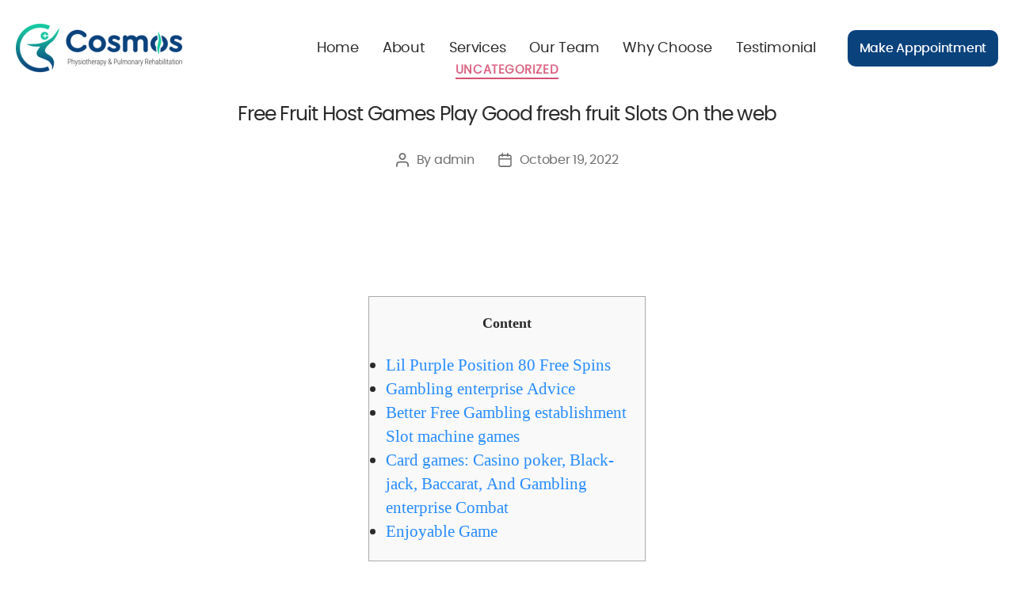

--- FILE ---
content_type: text/css
request_url: http://cosmosphysio.com/wp-content/themes/cosmos/assets/css/bootstrap.min.css?ver=6.1.1
body_size: 25007
content:
@charset "UTF-8";/*!
 * Bootstrap v5.1.0 (https://getbootstrap.com/)
 * Copyright 2011-2021 The Bootstrap Authors
 * Copyright 2011-2021 Twitter, Inc.
 * Licensed under MIT (https://github.com/twbs/bootstrap/blob/main/LICENSE)
 */
:root {
--bs-blue:#0d6efd;
--bs-indigo:#6610f2;
--bs-purple:#6f42c1;
--bs-pink:#d63384;
--bs-red:#dc3545;
--bs-orange:#fd7e14;
--bs-yellow:#ffc107;
--bs-green:#198754;
--bs-teal:#20c997;
--bs-cyan:#0dcaf0;
--bs-white:#fff;
--bs-gray:#6c757d;
--bs-gray-dark:#343a40;
--bs-gray-100:#f8f9fa;
--bs-gray-200:#e9ecef;
--bs-gray-300:#dee2e6;
--bs-gray-400:#ced4da;
--bs-gray-500:#adb5bd;
--bs-gray-600:#6c757d;
--bs-gray-700:#495057;
--bs-gray-800:#343a40;
--bs-gray-900:#212529;
--bs-primary:#0d6efd;
--bs-secondary:#6c757d;
--bs-success:#198754;
--bs-info:#0dcaf0;
--bs-warning:#ffc107;
--bs-danger:#dc3545;
--bs-light:#f8f9fa;
--bs-dark:#212529;
--bs-primary-rgb:13, 110, 253;
--bs-secondary-rgb:108, 117, 125;
--bs-success-rgb:25, 135, 84;
--bs-info-rgb:13, 202, 240;
--bs-warning-rgb:255, 193, 7;
--bs-danger-rgb:220, 53, 69;
--bs-light-rgb:248, 249, 250;
--bs-dark-rgb:33, 37, 41;
--bs-white-rgb:255, 255, 255;
--bs-black-rgb:0, 0, 0;
--bs-body-rgb:33, 37, 41;
--bs-font-sans-serif:system-ui, -apple-system, "Segoe UI", Roboto, "Helvetica Neue", Arial, "Noto Sans", "Liberation Sans", sans-serif, "Apple Color Emoji", "Segoe UI Emoji", "Segoe UI Symbol", "Noto Color Emoji";
--bs-font-monospace:SFMono-Regular, Menlo, Monaco, Consolas, "Liberation Mono", "Courier New", monospace;
--bs-gradient:linear-gradient(180deg, rgba(255, 255, 255, 0.15), rgba(255, 255, 255, 0));
--bs-body-font-family:var(--bs-font-sans-serif);
--bs-body-font-size:1rem;
--bs-body-font-weight:400;
--bs-body-line-height:1.5;
--bs-body-color:#212529;
--bs-body-bg:#fff
}
*, ::after, ::before {
	box-sizing: border-box
}
@media (prefers-reduced-motion:no-preference) {
:root {
	scroll-behavior: smooth
}
}
body {
	margin: 0;
	font-family: var(--bs-body-font-family);
	font-size: var(--bs-body-font-size);
	font-weight: var(--bs-body-font-weight);
	line-height: var(--bs-body-line-height);
	color: var(--bs-body-color);
	text-align: var(--bs-body-text-align);
	background-color: var(--bs-body-bg);
	-webkit-text-size-adjust: 100%;
	-webkit-tap-highlight-color: transparent
}
hr {
	margin: 1rem 0;
	color: inherit;
	background-color: currentColor;
	border: 0;
	opacity: .25
}
hr:not([size]) {
	height: 1px
}
.h1, .h2, .h3, .h4, .h5, .h6, h1, h2, h3, h4, h5, h6 {
	margin-top: 0;
margin-bottom:.5rem;
	font-weight: 500;
	line-height: 1.2
}
.h1, h1 {
	font-size: calc(1.375rem + 1.5vw)
}
@media (min-width:1200px) {
.h1, h1 {
	font-size: 2.5rem
}
}
.h2, h2 {
font-size:calc(1.325rem + .9vw)
}
@media (min-width:1200px) {
.h2, h2 {
	font-size: 2rem
}
}
.h3, h3 {
font-size:calc(1.3rem + .6vw)
}
@media (min-width:1200px) {
.h3, h3 {
	font-size: 1.75rem
}
}
.h4, h4 {
font-size:calc(1.275rem + .3vw)
}
@media (min-width:1200px) {
.h4, h4 {
	font-size: 1.5rem
}
}
.h5, h5 {
	font-size: 1.25rem
}
.h6, h6 {
	font-size: 1rem
}
p {
	margin-top: 0;
	margin-bottom: 1rem
}
abbr[data-bs-original-title], abbr[title] {
	-webkit-text-decoration: underline dotted;
	text-decoration: underline dotted;
	cursor: help;
	-webkit-text-decoration-skip-ink: none;
	text-decoration-skip-ink: none
}
address {
	margin-bottom: 1rem;
	font-style: normal;
	line-height: inherit
}
ol, ul {
	padding-left: 2rem
}
dl, ol, ul {
	margin-top: 0;
	margin-bottom: 1rem
}
ol ol, ol ul, ul ol, ul ul {
	margin-bottom: 0
}
dt {
	font-weight: 700
}
dd {
margin-bottom:.5rem;
	margin-left: 0
}
blockquote {
	margin: 0 0 1rem
}
b, strong {
	font-weight: bolder
}
.small, small {
	font-size: .875em
}
.mark, mark {
	padding: .2em;
	background-color: #fcf8e3
}
sub, sup {
	position: relative;
	font-size: .75em;
	line-height: 0;
	vertical-align: baseline
}
sub {
	bottom: -.25em
}
sup {
	top: -.5em
}
a {
	color: #0d6efd;
	text-decoration: underline
}
a:hover {
	color: #0a58ca
}
a:not([href]):not([class]), a:not([href]):not([class]):hover {
	color: inherit;
	text-decoration: none
}
code, kbd, pre, samp {
	font-family: var(--bs-font-monospace);
	font-size: 1em;
	direction: ltr;
	unicode-bidi: bidi-override
}
pre {
	display: block;
	margin-top: 0;
	margin-bottom: 1rem;
	overflow: auto;
	font-size: .875em
}
pre code {
	font-size: inherit;
	color: inherit;
	word-break: normal
}
code {
	font-size: .875em;
	color: #d63384;
	word-wrap: break-word
}
a>code {
	color: inherit
}
kbd {
padding:.2rem .4rem;
	font-size: .875em;
	color: #fff;
	background-color: #212529;
border-radius:.2rem
}
kbd kbd {
	padding: 0;
	font-size: 1em;
	font-weight: 700
}
figure {
	margin: 0 0 1rem
}
img, svg {
	vertical-align: middle
}
table {
	caption-side: bottom;
	border-collapse: collapse
}
caption {
padding-top:.5rem;
padding-bottom:.5rem;
	color: #6c757d;
	text-align: left
}
th {
	text-align: inherit;
	text-align: -webkit-match-parent
}
tbody, td, tfoot, th, thead, tr {
	border-color: inherit;
	border-style: solid;
	border-width: 0
}
label {
	display: inline-block
}
button {
	border-radius: 0
}
button:focus:not(:focus-visible) {
	outline: 0
}
button, input, optgroup, select, textarea {
	margin: 0;
	font-family: inherit;
	font-size: inherit;
	line-height: inherit
}
button, select {
	text-transform: none
}
[role=button] {
cursor:pointer
}
select {
	word-wrap: normal
}
select:disabled {
	opacity: 1
}
[list]::-webkit-calendar-picker-indicator {
display:none
}
[type=button], [type=reset], [type=submit], button {
-webkit-appearance:button
}
[type=button]:not(:disabled), [type=reset]:not(:disabled), [type=submit]:not(:disabled), button:not(:disabled) {
	cursor: pointer
}
::-moz-focus-inner {
padding:0;
border-style:none
}
textarea {
	resize: vertical
}
fieldset {
	min-width: 0;
	padding: 0;
	margin: 0;
	border: 0
}
legend {
	float: left;
	width: 100%;
	padding: 0;
margin-bottom:.5rem;
font-size:calc(1.275rem + .3vw);
	line-height: inherit
}
@media (min-width:1200px) {
legend {
	font-size: 1.5rem
}
}
legend+* {
	clear: left
}
::-webkit-datetime-edit-day-field, ::-webkit-datetime-edit-fields-wrapper, ::-webkit-datetime-edit-hour-field, ::-webkit-datetime-edit-minute, ::-webkit-datetime-edit-month-field, ::-webkit-datetime-edit-text, ::-webkit-datetime-edit-year-field {
padding:0
}
::-webkit-inner-spin-button {
height:auto
}
[type=search] {
outline-offset:-2px;
-webkit-appearance:textfield
}
::-webkit-search-decoration {
-webkit-appearance:none
}
::-webkit-color-swatch-wrapper {
padding:0
}
::file-selector-button {
font:inherit
}
::-webkit-file-upload-button {
font:inherit;
-webkit-appearance:button
}
output {
	display: inline-block
}
iframe {
	border: 0
}
summary {
	display: list-item;
	cursor: pointer
}
progress {
	vertical-align: baseline
}
[hidden] {
display:none!important
}
.lead {
	font-size: 1.25rem;
	font-weight: 300
}
.display-1 {
	font-size: calc(1.625rem + 4.5vw);
	font-weight: 300;
	line-height: 1.2
}
@media (min-width:1200px) {
.display-1 {
	font-size: 5rem
}
}
.display-2 {
	font-size: calc(1.575rem + 3.9vw);
	font-weight: 300;
	line-height: 1.2
}
@media (min-width:1200px) {
.display-2 {
	font-size: 4.5rem
}
}
.display-3 {
	font-size: calc(1.525rem + 3.3vw);
	font-weight: 300;
	line-height: 1.2
}
@media (min-width:1200px) {
.display-3 {
	font-size: 4rem
}
}
.display-4 {
	font-size: calc(1.475rem + 2.7vw);
	font-weight: 300;
	line-height: 1.2
}
@media (min-width:1200px) {
.display-4 {
	font-size: 3.5rem
}
}
.display-5 {
	font-size: calc(1.425rem + 2.1vw);
	font-weight: 300;
	line-height: 1.2
}
@media (min-width:1200px) {
.display-5 {
	font-size: 3rem
}
}
.display-6 {
	font-size: calc(1.375rem + 1.5vw);
	font-weight: 300;
	line-height: 1.2
}
@media (min-width:1200px) {
.display-6 {
	font-size: 2.5rem
}
}
.list-unstyled {
	padding-left: 0;
	list-style: none
}
.list-inline {
	padding-left: 0;
	list-style: none
}
.list-inline-item {
	display: inline-block
}
.list-inline-item:not(:last-child) {
margin-right:.5rem
}
.initialism {
	font-size: .875em;
	text-transform: uppercase
}
.blockquote {
	margin-bottom: 1rem;
	font-size: 1.25rem
}
.blockquote>:last-child {
	margin-bottom: 0
}
.blockquote-footer {
	margin-top: -1rem;
	margin-bottom: 1rem;
	font-size: .875em;
	color: #6c757d
}
.blockquote-footer::before {
	content: "— "
}
.img-fluid {
	max-width: 100%;
	height: auto
}
.img-thumbnail {
padding:.25rem;
	background-color: #fff;
	border: 1px solid #dee2e6;
border-radius:.25rem;
	max-width: 100%;
	height: auto
}
.figure {
	display: inline-block
}
.figure-img {
margin-bottom:.5rem;
	line-height: 1
}
.figure-caption {
	font-size: .875em;
	color: #6c757d
}
.container, .container-fluid, .container-lg, .container-md, .container-sm, .container-xl, .container-xxl {
	width: 100%;
padding-right:var(--bs-gutter-x, .75rem);
padding-left:var(--bs-gutter-x, .75rem);
	margin-right: auto;
	margin-left: auto
}
@media (min-width:576px) {
.container, .container-sm {
	max-width: 540px
}
}
@media (min-width:768px) {
.container, .container-md, .container-sm {
	max-width: 720px
}
}
@media (min-width:992px) {
.container, .container-lg, .container-md, .container-sm {
	max-width: 960px
}
}
@media (min-width:1200px) {
.container, .container-lg, .container-md, .container-sm, .container-xl {
	max-width: 1140px
}
}
@media (min-width:1400px) {
.container, .container-lg, .container-md, .container-sm, .container-xl, .container-xxl {
	max-width: 1320px
}
}
.row {
--bs-gutter-x:1.5rem;
--bs-gutter-y:0;
	display: flex;
	flex-wrap: wrap;
margin-top:calc(var(--bs-gutter-y) * -1);
margin-right:calc(var(--bs-gutter-x) * -1);
margin-left:calc(var(--bs-gutter-x) * -1)
}
.row>* {
	flex-shrink: 0;
	width: 100%;
	max-width: 100%;
padding-right:calc(var(--bs-gutter-x) * 1);
padding-left:calc(var(--bs-gutter-x) * 1);
	margin-top: var(--bs-gutter-y)
}
.col {
	flex: 1 0 0%
}
.row-cols-auto>* {
	flex: 0 0 auto;
	width: auto
}
.row-cols-1>* {
	flex: 0 0 auto;
	width: 100%
}
.row-cols-2>* {
	flex: 0 0 auto;
	width: 50%
}
.row-cols-3>* {
	flex: 0 0 auto;
	width: 33.3333333333%
}
.row-cols-4>* {
	flex: 0 0 auto;
	width: 25%
}
.row-cols-5>* {
	flex: 0 0 auto;
	width: 20%
}
.row-cols-6>* {
	flex: 0 0 auto;
	width: 16.6666666667%
}
.col-auto {
	flex: 0 0 auto;
	width: auto
}
.col-1 {
	flex: 0 0 auto;
	width: 8.33333333%
}
.col-2 {
	flex: 0 0 auto;
	width: 16.66666667%
}
.col-3 {
	flex: 0 0 auto;
	width: 25%
}
.col-4 {
	flex: 0 0 auto;
	width: 33.33333333%
}
.col-5 {
	flex: 0 0 auto;
	width: 41.66666667%
}
.col-6 {
	flex: 0 0 auto;
	width: 50%
}
.col-7 {
	flex: 0 0 auto;
	width: 58.33333333%
}
.col-8 {
	flex: 0 0 auto;
	width: 66.66666667%
}
.col-9 {
	flex: 0 0 auto;
	width: 75%
}
.col-10 {
	flex: 0 0 auto;
	width: 83.33333333%
}
.col-11 {
	flex: 0 0 auto;
	width: 91.66666667%
}
.col-12 {
	flex: 0 0 auto;
	width: 100%
}
.offset-1 {
	margin-left: 8.33333333%
}
.offset-2 {
	margin-left: 16.66666667%
}
.offset-3 {
	margin-left: 25%
}
.offset-4 {
	margin-left: 33.33333333%
}
.offset-5 {
	margin-left: 41.66666667%
}
.offset-6 {
	margin-left: 50%
}
.offset-7 {
	margin-left: 58.33333333%
}
.offset-8 {
	margin-left: 66.66666667%
}
.offset-9 {
	margin-left: 75%
}
.offset-10 {
	margin-left: 83.33333333%
}
.offset-11 {
	margin-left: 91.66666667%
}
.g-0, .gx-0 {
--bs-gutter-x:0
}
.g-0, .gy-0 {
--bs-gutter-y:0
}
.g-1, .gx-1 {
--bs-gutter-x:0.25rem
}
.g-1, .gy-1 {
--bs-gutter-y:0.25rem
}
.g-2, .gx-2 {
--bs-gutter-x:0.5rem
}
.g-2, .gy-2 {
--bs-gutter-y:0.5rem
}
.g-3, .gx-3 {
--bs-gutter-x:1rem
}
.g-3, .gy-3 {
--bs-gutter-y:1rem
}
.g-4, .gx-4 {
--bs-gutter-x:1.5rem
}
.g-4, .gy-4 {
--bs-gutter-y:1.5rem
}
.g-5, .gx-5 {
--bs-gutter-x:3rem
}
.g-5, .gy-5 {
--bs-gutter-y:3rem
}
@media (min-width:576px) {
.col-sm {
	flex: 1 0 0%
}
.row-cols-sm-auto>* {
	flex: 0 0 auto;
	width: auto
}
.row-cols-sm-1>* {
	flex: 0 0 auto;
	width: 100%
}
.row-cols-sm-2>* {
	flex: 0 0 auto;
	width: 50%
}
.row-cols-sm-3>* {
	flex: 0 0 auto;
	width: 33.3333333333%
}
.row-cols-sm-4>* {
	flex: 0 0 auto;
	width: 25%
}
.row-cols-sm-5>* {
	flex: 0 0 auto;
	width: 20%
}
.row-cols-sm-6>* {
	flex: 0 0 auto;
	width: 16.6666666667%
}
.col-sm-auto {
	flex: 0 0 auto;
	width: auto
}
.col-sm-1 {
	flex: 0 0 auto;
	width: 8.33333333%
}
.col-sm-2 {
	flex: 0 0 auto;
	width: 16.66666667%
}
.col-sm-3 {
	flex: 0 0 auto;
	width: 25%
}
.col-sm-4 {
	flex: 0 0 auto;
	width: 33.33333333%
}
.col-sm-5 {
	flex: 0 0 auto;
	width: 41.66666667%
}
.col-sm-6 {
	flex: 0 0 auto;
	width: 50%
}
.col-sm-7 {
	flex: 0 0 auto;
	width: 58.33333333%
}
.col-sm-8 {
	flex: 0 0 auto;
	width: 66.66666667%
}
.col-sm-9 {
	flex: 0 0 auto;
	width: 75%
}
.col-sm-10 {
	flex: 0 0 auto;
	width: 83.33333333%
}
.col-sm-11 {
	flex: 0 0 auto;
	width: 91.66666667%
}
.col-sm-12 {
	flex: 0 0 auto;
	width: 100%
}
.offset-sm-0 {
	margin-left: 0
}
.offset-sm-1 {
	margin-left: 8.33333333%
}
.offset-sm-2 {
	margin-left: 16.66666667%
}
.offset-sm-3 {
	margin-left: 25%
}
.offset-sm-4 {
	margin-left: 33.33333333%
}
.offset-sm-5 {
	margin-left: 41.66666667%
}
.offset-sm-6 {
	margin-left: 50%
}
.offset-sm-7 {
	margin-left: 58.33333333%
}
.offset-sm-8 {
	margin-left: 66.66666667%
}
.offset-sm-9 {
	margin-left: 75%
}
.offset-sm-10 {
	margin-left: 83.33333333%
}
.offset-sm-11 {
	margin-left: 91.66666667%
}
.g-sm-0, .gx-sm-0 {
--bs-gutter-x:0
}
.g-sm-0, .gy-sm-0 {
--bs-gutter-y:0
}
.g-sm-1, .gx-sm-1 {
--bs-gutter-x:0.25rem
}
.g-sm-1, .gy-sm-1 {
--bs-gutter-y:0.25rem
}
.g-sm-2, .gx-sm-2 {
--bs-gutter-x:0.5rem
}
.g-sm-2, .gy-sm-2 {
--bs-gutter-y:0.5rem
}
.g-sm-3, .gx-sm-3 {
--bs-gutter-x:1rem
}
.g-sm-3, .gy-sm-3 {
--bs-gutter-y:1rem
}
.g-sm-4, .gx-sm-4 {
--bs-gutter-x:1.5rem
}
.g-sm-4, .gy-sm-4 {
--bs-gutter-y:1.5rem
}
.g-sm-5, .gx-sm-5 {
--bs-gutter-x:3rem
}
.g-sm-5, .gy-sm-5 {
--bs-gutter-y:3rem
}
}
@media (min-width:768px) {
.col-md {
	flex: 1 0 0%
}
.row-cols-md-auto>* {
	flex: 0 0 auto;
	width: auto
}
.row-cols-md-1>* {
	flex: 0 0 auto;
	width: 100%
}
.row-cols-md-2>* {
	flex: 0 0 auto;
	width: 50%
}
.row-cols-md-3>* {
	flex: 0 0 auto;
	width: 33.3333333333%
}
.row-cols-md-4>* {
	flex: 0 0 auto;
	width: 25%
}
.row-cols-md-5>* {
	flex: 0 0 auto;
	width: 20%
}
.row-cols-md-6>* {
	flex: 0 0 auto;
	width: 16.6666666667%
}
.col-md-auto {
	flex: 0 0 auto;
	width: auto
}
.col-md-1 {
	flex: 0 0 auto;
	width: 8.33333333%
}
.col-md-2 {
	flex: 0 0 auto;
	width: 16.66666667%
}
.col-md-3 {
	flex: 0 0 auto;
	width: 25%
}
.col-md-4 {
	flex: 0 0 auto;
	width: 33.33333333%
}
.col-md-5 {
	flex: 0 0 auto;
	width: 41.66666667%
}
.col-md-6 {
	flex: 0 0 auto;
	width: 50%
}
.col-md-7 {
	flex: 0 0 auto;
	width: 58.33333333%
}
.col-md-8 {
	flex: 0 0 auto;
	width: 66.66666667%
}
.col-md-9 {
	flex: 0 0 auto;
	width: 75%
}
.col-md-10 {
	flex: 0 0 auto;
	width: 83.33333333%
}
.col-md-11 {
	flex: 0 0 auto;
	width: 91.66666667%
}
.col-md-12 {
	flex: 0 0 auto;
	width: 100%
}
.offset-md-0 {
	margin-left: 0
}
.offset-md-1 {
	margin-left: 8.33333333%
}
.offset-md-2 {
	margin-left: 16.66666667%
}
.offset-md-3 {
	margin-left: 25%
}
.offset-md-4 {
	margin-left: 33.33333333%
}
.offset-md-5 {
	margin-left: 41.66666667%
}
.offset-md-6 {
	margin-left: 50%
}
.offset-md-7 {
	margin-left: 58.33333333%
}
.offset-md-8 {
	margin-left: 66.66666667%
}
.offset-md-9 {
	margin-left: 75%
}
.offset-md-10 {
	margin-left: 83.33333333%
}
.offset-md-11 {
	margin-left: 91.66666667%
}
.g-md-0, .gx-md-0 {
--bs-gutter-x:0
}
.g-md-0, .gy-md-0 {
--bs-gutter-y:0
}
.g-md-1, .gx-md-1 {
--bs-gutter-x:0.25rem
}
.g-md-1, .gy-md-1 {
--bs-gutter-y:0.25rem
}
.g-md-2, .gx-md-2 {
--bs-gutter-x:0.5rem
}
.g-md-2, .gy-md-2 {
--bs-gutter-y:0.5rem
}
.g-md-3, .gx-md-3 {
--bs-gutter-x:1rem
}
.g-md-3, .gy-md-3 {
--bs-gutter-y:1rem
}
.g-md-4, .gx-md-4 {
--bs-gutter-x:1.5rem
}
.g-md-4, .gy-md-4 {
--bs-gutter-y:1.5rem
}
.g-md-5, .gx-md-5 {
--bs-gutter-x:3rem
}
.g-md-5, .gy-md-5 {
--bs-gutter-y:3rem
}
}
@media (min-width:992px) {
.col-lg {
	flex: 1 0 0%
}
.row-cols-lg-auto>* {
	flex: 0 0 auto;
	width: auto
}
.row-cols-lg-1>* {
	flex: 0 0 auto;
	width: 100%
}
.row-cols-lg-2>* {
	flex: 0 0 auto;
	width: 50%
}
.row-cols-lg-3>* {
	flex: 0 0 auto;
	width: 33.3333333333%
}
.row-cols-lg-4>* {
	flex: 0 0 auto;
	width: 25%
}
.row-cols-lg-5>* {
	flex: 0 0 auto;
	width: 20%
}
.row-cols-lg-6>* {
	flex: 0 0 auto;
	width: 16.6666666667%
}
.col-lg-auto {
	flex: 0 0 auto;
	width: auto
}
.col-lg-1 {
	flex: 0 0 auto;
	width: 8.33333333%
}
.col-lg-2 {
	flex: 0 0 auto;
	width: 16.66666667%
}
.col-lg-3 {
	flex: 0 0 auto;
	width: 25%
}
.col-lg-4 {
	flex: 0 0 auto;
	width: 33.33333333%
}
.col-lg-5 {
	flex: 0 0 auto;
	width: 41.66666667%
}
.col-lg-6 {
	flex: 0 0 auto;
	width: 50%
}
.col-lg-7 {
	flex: 0 0 auto;
	width: 58.33333333%
}
.col-lg-8 {
	flex: 0 0 auto;
	width: 66.66666667%
}
.col-lg-9 {
	flex: 0 0 auto;
	width: 75%
}
.col-lg-10 {
	flex: 0 0 auto;
	width: 83.33333333%
}
.col-lg-11 {
	flex: 0 0 auto;
	width: 91.66666667%
}
.col-lg-12 {
	flex: 0 0 auto;
	width: 100%
}
.offset-lg-0 {
	margin-left: 0
}
.offset-lg-1 {
	margin-left: 8.33333333%
}
.offset-lg-2 {
	margin-left: 16.66666667%
}
.offset-lg-3 {
	margin-left: 25%
}
.offset-lg-4 {
	margin-left: 33.33333333%
}
.offset-lg-5 {
	margin-left: 41.66666667%
}
.offset-lg-6 {
	margin-left: 50%
}
.offset-lg-7 {
	margin-left: 58.33333333%
}
.offset-lg-8 {
	margin-left: 66.66666667%
}
.offset-lg-9 {
	margin-left: 75%
}
.offset-lg-10 {
	margin-left: 83.33333333%
}
.offset-lg-11 {
	margin-left: 91.66666667%
}
.g-lg-0, .gx-lg-0 {
--bs-gutter-x:0
}
.g-lg-0, .gy-lg-0 {
--bs-gutter-y:0
}
.g-lg-1, .gx-lg-1 {
--bs-gutter-x:0.25rem
}
.g-lg-1, .gy-lg-1 {
--bs-gutter-y:0.25rem
}
.g-lg-2, .gx-lg-2 {
--bs-gutter-x:0.5rem
}
.g-lg-2, .gy-lg-2 {
--bs-gutter-y:0.5rem
}
.g-lg-3, .gx-lg-3 {
--bs-gutter-x:1rem
}
.g-lg-3, .gy-lg-3 {
--bs-gutter-y:1rem
}
.g-lg-4, .gx-lg-4 {
--bs-gutter-x:1.5rem
}
.g-lg-4, .gy-lg-4 {
--bs-gutter-y:1.5rem
}
.g-lg-5, .gx-lg-5 {
--bs-gutter-x:3rem
}
.g-lg-5, .gy-lg-5 {
--bs-gutter-y:3rem
}
}
@media (min-width:1200px) {
.col-xl {
	flex: 1 0 0%
}
.row-cols-xl-auto>* {
	flex: 0 0 auto;
	width: auto
}
.row-cols-xl-1>* {
	flex: 0 0 auto;
	width: 100%
}
.row-cols-xl-2>* {
	flex: 0 0 auto;
	width: 50%
}
.row-cols-xl-3>* {
	flex: 0 0 auto;
	width: 33.3333333333%
}
.row-cols-xl-4>* {
	flex: 0 0 auto;
	width: 25%
}
.row-cols-xl-5>* {
	flex: 0 0 auto;
	width: 20%
}
.row-cols-xl-6>* {
	flex: 0 0 auto;
	width: 16.6666666667%
}
.col-xl-auto {
	flex: 0 0 auto;
	width: auto
}
.col-xl-1 {
	flex: 0 0 auto;
	width: 8.33333333%
}
.col-xl-2 {
	flex: 0 0 auto;
	width: 16.66666667%
}
.col-xl-3 {
	flex: 0 0 auto;
	width: 25%
}
.col-xl-4 {
	flex: 0 0 auto;
	width: 33.33333333%
}
.col-xl-5 {
	flex: 0 0 auto;
	width: 41.66666667%
}
.col-xl-6 {
	flex: 0 0 auto;
	width: 50%
}
.col-xl-7 {
	flex: 0 0 auto;
	width: 58.33333333%
}
.col-xl-8 {
	flex: 0 0 auto;
	width: 66.66666667%
}
.col-xl-9 {
	flex: 0 0 auto;
	width: 75%
}
.col-xl-10 {
	flex: 0 0 auto;
	width: 83.33333333%
}
.col-xl-11 {
	flex: 0 0 auto;
	width: 91.66666667%
}
.col-xl-12 {
	flex: 0 0 auto;
	width: 100%
}
.offset-xl-0 {
	margin-left: 0
}
.offset-xl-1 {
	margin-left: 8.33333333%
}
.offset-xl-2 {
	margin-left: 16.66666667%
}
.offset-xl-3 {
	margin-left: 25%
}
.offset-xl-4 {
	margin-left: 33.33333333%
}
.offset-xl-5 {
	margin-left: 41.66666667%
}
.offset-xl-6 {
	margin-left: 50%
}
.offset-xl-7 {
	margin-left: 58.33333333%
}
.offset-xl-8 {
	margin-left: 66.66666667%
}
.offset-xl-9 {
	margin-left: 75%
}
.offset-xl-10 {
	margin-left: 83.33333333%
}
.offset-xl-11 {
	margin-left: 91.66666667%
}
.g-xl-0, .gx-xl-0 {
--bs-gutter-x:0
}
.g-xl-0, .gy-xl-0 {
--bs-gutter-y:0
}
.g-xl-1, .gx-xl-1 {
--bs-gutter-x:0.25rem
}
.g-xl-1, .gy-xl-1 {
--bs-gutter-y:0.25rem
}
.g-xl-2, .gx-xl-2 {
--bs-gutter-x:0.5rem
}
.g-xl-2, .gy-xl-2 {
--bs-gutter-y:0.5rem
}
.g-xl-3, .gx-xl-3 {
--bs-gutter-x:1rem
}
.g-xl-3, .gy-xl-3 {
--bs-gutter-y:1rem
}
.g-xl-4, .gx-xl-4 {
--bs-gutter-x:1.5rem
}
.g-xl-4, .gy-xl-4 {
--bs-gutter-y:1.5rem
}
.g-xl-5, .gx-xl-5 {
--bs-gutter-x:3rem
}
.g-xl-5, .gy-xl-5 {
--bs-gutter-y:3rem
}
}
@media (min-width:1400px) {
.col-xxl {
	flex: 1 0 0%
}
.row-cols-xxl-auto>* {
	flex: 0 0 auto;
	width: auto
}
.row-cols-xxl-1>* {
	flex: 0 0 auto;
	width: 100%
}
.row-cols-xxl-2>* {
	flex: 0 0 auto;
	width: 50%
}
.row-cols-xxl-3>* {
	flex: 0 0 auto;
	width: 33.3333333333%
}
.row-cols-xxl-4>* {
	flex: 0 0 auto;
	width: 25%
}
.row-cols-xxl-5>* {
	flex: 0 0 auto;
	width: 20%
}
.row-cols-xxl-6>* {
	flex: 0 0 auto;
	width: 16.6666666667%
}
.col-xxl-auto {
	flex: 0 0 auto;
	width: auto
}
.col-xxl-1 {
	flex: 0 0 auto;
	width: 8.33333333%
}
.col-xxl-2 {
	flex: 0 0 auto;
	width: 16.66666667%
}
.col-xxl-3 {
	flex: 0 0 auto;
	width: 25%
}
.col-xxl-4 {
	flex: 0 0 auto;
	width: 33.33333333%
}
.col-xxl-5 {
	flex: 0 0 auto;
	width: 41.66666667%
}
.col-xxl-6 {
	flex: 0 0 auto;
	width: 50%
}
.col-xxl-7 {
	flex: 0 0 auto;
	width: 58.33333333%
}
.col-xxl-8 {
	flex: 0 0 auto;
	width: 66.66666667%
}
.col-xxl-9 {
	flex: 0 0 auto;
	width: 75%
}
.col-xxl-10 {
	flex: 0 0 auto;
	width: 83.33333333%
}
.col-xxl-11 {
	flex: 0 0 auto;
	width: 91.66666667%
}
.col-xxl-12 {
	flex: 0 0 auto;
	width: 100%
}
.offset-xxl-0 {
	margin-left: 0
}
.offset-xxl-1 {
	margin-left: 8.33333333%
}
.offset-xxl-2 {
	margin-left: 16.66666667%
}
.offset-xxl-3 {
	margin-left: 25%
}
.offset-xxl-4 {
	margin-left: 33.33333333%
}
.offset-xxl-5 {
	margin-left: 41.66666667%
}
.offset-xxl-6 {
	margin-left: 50%
}
.offset-xxl-7 {
	margin-left: 58.33333333%
}
.offset-xxl-8 {
	margin-left: 66.66666667%
}
.offset-xxl-9 {
	margin-left: 75%
}
.offset-xxl-10 {
	margin-left: 83.33333333%
}
.offset-xxl-11 {
	margin-left: 91.66666667%
}
.g-xxl-0, .gx-xxl-0 {
--bs-gutter-x:0
}
.g-xxl-0, .gy-xxl-0 {
--bs-gutter-y:0
}
.g-xxl-1, .gx-xxl-1 {
--bs-gutter-x:0.25rem
}
.g-xxl-1, .gy-xxl-1 {
--bs-gutter-y:0.25rem
}
.g-xxl-2, .gx-xxl-2 {
--bs-gutter-x:0.5rem
}
.g-xxl-2, .gy-xxl-2 {
--bs-gutter-y:0.5rem
}
.g-xxl-3, .gx-xxl-3 {
--bs-gutter-x:1rem
}
.g-xxl-3, .gy-xxl-3 {
--bs-gutter-y:1rem
}
.g-xxl-4, .gx-xxl-4 {
--bs-gutter-x:1.5rem
}
.g-xxl-4, .gy-xxl-4 {
--bs-gutter-y:1.5rem
}
.g-xxl-5, .gx-xxl-5 {
--bs-gutter-x:3rem
}
.g-xxl-5, .gy-xxl-5 {
--bs-gutter-y:3rem
}
}
.table {
--bs-table-bg:transparent;
--bs-table-accent-bg:transparent;
--bs-table-striped-color:#212529;
--bs-table-striped-bg:rgba(0, 0, 0, 0.05);
--bs-table-active-color:#212529;
--bs-table-active-bg:rgba(0, 0, 0, 0.1);
--bs-table-hover-color:#212529;
--bs-table-hover-bg:rgba(0, 0, 0, 0.075);
	width: 100%;
	margin-bottom: 1rem;
	color: #212529;
	vertical-align: top;
	border-color: #dee2e6
}
.table>:not(caption)>*>* {
padding:.5rem .5rem;
	background-color: var(--bs-table-bg);
	border-bottom-width: 1px;
	box-shadow: inset 0 0 0 9999px var(--bs-table-accent-bg)
}
.table>tbody {
	vertical-align: inherit
}
.table>thead {
	vertical-align: bottom
}
.table>:not(:last-child)>:last-child>* {
	border-bottom-color: currentColor
}
.caption-top {
	caption-side: top
}
.table-sm>:not(caption)>*>* {
padding:.25rem .25rem
}
.table-bordered>:not(caption)>* {
	border-width: 1px 0
}
.table-bordered>:not(caption)>*>* {
	border-width: 0 1px
}
.table-borderless>:not(caption)>*>* {
	border-bottom-width: 0
}
.table-striped>tbody>tr:nth-of-type(odd) {
--bs-table-accent-bg:var(--bs-table-striped-bg);
	color: var(--bs-table-striped-color)
}
.table-active {
--bs-table-accent-bg:var(--bs-table-active-bg);
	color: var(--bs-table-active-color)
}
.table-hover>tbody>tr:hover {
--bs-table-accent-bg:var(--bs-table-hover-bg);
	color: var(--bs-table-hover-color)
}
.table-primary {
--bs-table-bg:#cfe2ff;
--bs-table-striped-bg:#c5d7f2;
--bs-table-striped-color:#000;
--bs-table-active-bg:#bacbe6;
--bs-table-active-color:#000;
--bs-table-hover-bg:#bfd1ec;
--bs-table-hover-color:#000;
	color: #000;
	border-color: #bacbe6
}
.table-secondary {
--bs-table-bg:#e2e3e5;
--bs-table-striped-bg:#d7d8da;
--bs-table-striped-color:#000;
--bs-table-active-bg:#cbccce;
--bs-table-active-color:#000;
--bs-table-hover-bg:#d1d2d4;
--bs-table-hover-color:#000;
	color: #000;
	border-color: #cbccce
}
.table-success {
--bs-table-bg:#d1e7dd;
--bs-table-striped-bg:#c7dbd2;
--bs-table-striped-color:#000;
--bs-table-active-bg:#bcd0c7;
--bs-table-active-color:#000;
--bs-table-hover-bg:#c1d6cc;
--bs-table-hover-color:#000;
	color: #000;
	border-color: #bcd0c7
}
.table-info {
--bs-table-bg:#cff4fc;
--bs-table-striped-bg:#c5e8ef;
--bs-table-striped-color:#000;
--bs-table-active-bg:#badce3;
--bs-table-active-color:#000;
--bs-table-hover-bg:#bfe2e9;
--bs-table-hover-color:#000;
	color: #000;
	border-color: #badce3
}
.table-warning {
--bs-table-bg:#fff3cd;
--bs-table-striped-bg:#f2e7c3;
--bs-table-striped-color:#000;
--bs-table-active-bg:#e6dbb9;
--bs-table-active-color:#000;
--bs-table-hover-bg:#ece1be;
--bs-table-hover-color:#000;
	color: #000;
	border-color: #e6dbb9
}
.table-danger {
--bs-table-bg:#f8d7da;
--bs-table-striped-bg:#eccccf;
--bs-table-striped-color:#000;
--bs-table-active-bg:#dfc2c4;
--bs-table-active-color:#000;
--bs-table-hover-bg:#e5c7ca;
--bs-table-hover-color:#000;
	color: #000;
	border-color: #dfc2c4
}
.table-light {
--bs-table-bg:#f8f9fa;
--bs-table-striped-bg:#ecedee;
--bs-table-striped-color:#000;
--bs-table-active-bg:#dfe0e1;
--bs-table-active-color:#000;
--bs-table-hover-bg:#e5e6e7;
--bs-table-hover-color:#000;
	color: #000;
	border-color: #dfe0e1
}
.table-dark {
--bs-table-bg:#212529;
--bs-table-striped-bg:#2c3034;
--bs-table-striped-color:#fff;
--bs-table-active-bg:#373b3e;
--bs-table-active-color:#fff;
--bs-table-hover-bg:#323539;
--bs-table-hover-color:#fff;
	color: #fff;
	border-color: #373b3e
}
.table-responsive {
	overflow-x: auto;
	-webkit-overflow-scrolling: touch
}
@media (max-width:575.98px) {
.table-responsive-sm {
	overflow-x: auto;
	-webkit-overflow-scrolling: touch
}
}
@media (max-width:767.98px) {
.table-responsive-md {
	overflow-x: auto;
	-webkit-overflow-scrolling: touch
}
}
@media (max-width:991.98px) {
.table-responsive-lg {
	overflow-x: auto;
	-webkit-overflow-scrolling: touch
}
}
@media (max-width:1199.98px) {
.table-responsive-xl {
	overflow-x: auto;
	-webkit-overflow-scrolling: touch
}
}
@media (max-width:1399.98px) {
.table-responsive-xxl {
	overflow-x: auto;
	-webkit-overflow-scrolling: touch
}
}
.form-label {
margin-bottom:.5rem
}
.col-form-label {
padding-top:calc(.375rem + 1px);
padding-bottom:calc(.375rem + 1px);
	margin-bottom: 0;
	font-size: inherit;
	line-height: 1.5
}
.col-form-label-lg {
padding-top:calc(.5rem + 1px);
padding-bottom:calc(.5rem + 1px);
	font-size: 1.25rem
}
.col-form-label-sm {
padding-top:calc(.25rem + 1px);
padding-bottom:calc(.25rem + 1px);
font-size:.875rem
}
.form-text {
margin-top:.25rem;
	font-size: .875em;
	color: #6c757d
}
.form-control {
	display: block;
	width: 100%;
padding:.375rem .75rem;
	font-size: 1rem;
	font-weight: 400;
	line-height: 1.5;
	color: #212529;
	background-color: #fff;
	background-clip: padding-box;
	border: 1px solid #ced4da;
	-webkit-appearance: none;
	-moz-appearance: none;
	appearance: none;
border-radius:.25rem;
	transition: border-color .15s ease-in-out, box-shadow .15s ease-in-out
}
@media (prefers-reduced-motion:reduce) {
.form-control {
	transition: none
}
}
.form-control[type=file] {
	overflow: hidden
}
.form-control[type=file]:not(:disabled):not([readonly]) {
	cursor: pointer
}
.form-control:focus {
	color: #212529;
	background-color: #fff;
	border-color: #86b7fe;
	outline: 0;
box-shadow:0 0 0 .25rem rgba(13,110,253,.25)
}
.form-control::-webkit-date-and-time-value {
height:1.5em
}
.form-control::-moz-placeholder {
color:#6c757d;
opacity:1
}
.form-control::placeholder {
color:#6c757d;
opacity:1
}
.form-control:disabled, .form-control[readonly] {
	background-color: #e9ecef;
	opacity: 1
}
.form-control::file-selector-button {
padding:.375rem .75rem;
margin:-.375rem -.75rem;
-webkit-margin-end:.75rem;
margin-inline-end:.75rem;
color:#212529;
background-color:#e9ecef;
pointer-events:none;
border-color:inherit;
border-style:solid;
border-width:0;
border-inline-end-width:1px;
border-radius:0;
transition:color .15s ease-in-out, background-color .15s ease-in-out, border-color .15s ease-in-out, box-shadow .15s ease-in-out
}
@media (prefers-reduced-motion:reduce) {
.form-control::file-selector-button {
transition:none
}
}
.form-control:hover:not(:disabled):not([readonly])::file-selector-button {
background-color:#dde0e3
}
.form-control::-webkit-file-upload-button {
padding:.375rem .75rem;
margin:-.375rem -.75rem;
-webkit-margin-end:.75rem;
margin-inline-end:.75rem;
color:#212529;
background-color:#e9ecef;
pointer-events:none;
border-color:inherit;
border-style:solid;
border-width:0;
border-inline-end-width:1px;
border-radius:0;
-webkit-transition:color .15s ease-in-out, background-color .15s ease-in-out, border-color .15s ease-in-out, box-shadow .15s ease-in-out;
transition:color .15s ease-in-out, background-color .15s ease-in-out, border-color .15s ease-in-out, box-shadow .15s ease-in-out
}
@media (prefers-reduced-motion:reduce) {
.form-control::-webkit-file-upload-button {
-webkit-transition:none;
transition:none
}
}
.form-control:hover:not(:disabled):not([readonly])::-webkit-file-upload-button {
background-color:#dde0e3
}
.form-control-plaintext {
	display: block;
	width: 100%;
padding:.375rem 0;
	margin-bottom: 0;
	line-height: 1.5;
	color: #212529;
	background-color: transparent;
	border: solid transparent;
	border-width: 1px 0
}
.form-control-plaintext.form-control-lg, .form-control-plaintext.form-control-sm {
	padding-right: 0;
	padding-left: 0
}
.form-control-sm {
min-height:calc(1.5em + .5rem + 2px);
padding:.25rem .5rem;
font-size:.875rem;
border-radius:.2rem
}
.form-control-sm::file-selector-button {
padding:.25rem .5rem;
margin:-.25rem -.5rem;
-webkit-margin-end:.5rem;
margin-inline-end:.5rem
}
.form-control-sm::-webkit-file-upload-button {
padding:.25rem .5rem;
margin:-.25rem -.5rem;
-webkit-margin-end:.5rem;
margin-inline-end:.5rem
}
.form-control-lg {
	min-height: calc(1.5em + 1rem + 2px);
padding:.5rem 1rem;
	font-size: 1.25rem;
border-radius:.3rem
}
.form-control-lg::file-selector-button {
padding:.5rem 1rem;
margin:-.5rem -1rem;
-webkit-margin-end:1rem;
margin-inline-end:1rem
}
.form-control-lg::-webkit-file-upload-button {
padding:.5rem 1rem;
margin:-.5rem -1rem;
-webkit-margin-end:1rem;
margin-inline-end:1rem
}
textarea.form-control {
min-height:calc(1.5em + .75rem + 2px)
}
textarea.form-control-sm {
min-height:calc(1.5em + .5rem + 2px)
}
textarea.form-control-lg {
	min-height: calc(1.5em + 1rem + 2px)
}
.form-control-color {
	width: 3rem;
	height: auto;
padding:.375rem
}
.form-control-color:not(:disabled):not([readonly]) {
	cursor: pointer
}
.form-control-color::-moz-color-swatch {
height:1.5em;
border-radius:.25rem
}
.form-control-color::-webkit-color-swatch {
height:1.5em;
border-radius:.25rem
}
.form-select {
	display: block;
	width: 100%;
padding:.375rem 2.25rem .375rem .75rem;
	-moz-padding-start: calc(0.75rem - 3px);
	font-size: 1rem;
	font-weight: 400;
	line-height: 1.5;
	color: #212529;
	background-color: #fff;
	background-image: url("data:image/svg+xml,%3csvg xmlns='http://www.w3.org/2000/svg' viewBox='0 0 16 16'%3e%3cpath fill='none' stroke='%23343a40' stroke-linecap='round' stroke-linejoin='round' stroke-width='2' d='M2 5l6 6 6-6'/%3e%3c/svg%3e");
	background-repeat: no-repeat;
background-position:right .75rem center;
	background-size: 16px 12px;
	border: 1px solid #ced4da;
border-radius:.25rem;
	transition: border-color .15s ease-in-out, box-shadow .15s ease-in-out;
	-webkit-appearance: none;
	-moz-appearance: none;
	appearance: none
}
@media (prefers-reduced-motion:reduce) {
.form-select {
	transition: none
}
}
.form-select:focus {
	border-color: #86b7fe;
	outline: 0;
box-shadow:0 0 0 .25rem rgba(13,110,253,.25)
}
.form-select[multiple], .form-select[size]:not([size="1"]) {
padding-right:.75rem;
	background-image: none
}
.form-select:disabled {
	background-color: #e9ecef
}
.form-select:-moz-focusring {
color:transparent;
text-shadow:0 0 0 #212529
}
.form-select-sm {
padding-top:.25rem;
padding-bottom:.25rem;
padding-left:.5rem;
font-size:.875rem
}
.form-select-lg {
padding-top:.5rem;
padding-bottom:.5rem;
	padding-left: 1rem;
	font-size: 1.25rem
}
.form-check {
	display: block;
	min-height: 1.5rem;
	padding-left: 1.5em;
margin-bottom:.125rem
}
.form-check .form-check-input {
	float: left;
	margin-left: -1.5em
}
.form-check-input {
	width: 1em;
	height: 1em;
	margin-top: .25em;
	vertical-align: top;
	background-color: #fff;
	background-repeat: no-repeat;
	background-position: center;
	background-size: contain;
	border: 1px solid rgba(0,0,0,.25);
	-webkit-appearance: none;
	-moz-appearance: none;
	appearance: none;
	-webkit-print-color-adjust: exact;
	color-adjust: exact
}
.form-check-input[type=checkbox] {
	border-radius: .25em
}
.form-check-input[type=radio] {
	border-radius: 50%
}
.form-check-input:active {
	filter: brightness(90%)
}
.form-check-input:focus {
	border-color: #86b7fe;
	outline: 0;
box-shadow:0 0 0 .25rem rgba(13,110,253,.25)
}
.form-check-input:checked {
	background-color: #0d6efd;
	border-color: #0d6efd
}
.form-check-input:checked[type=checkbox] {
	background-image: url("data:image/svg+xml,%3csvg xmlns='http://www.w3.org/2000/svg' viewBox='0 0 20 20'%3e%3cpath fill='none' stroke='%23fff' stroke-linecap='round' stroke-linejoin='round' stroke-width='3' d='M6 10l3 3l6-6'/%3e%3c/svg%3e")
}
.form-check-input:checked[type=radio] {
	background-image: url("data:image/svg+xml,%3csvg xmlns='http://www.w3.org/2000/svg' viewBox='-4 -4 8 8'%3e%3ccircle r='2' fill='%23fff'/%3e%3c/svg%3e")
}
.form-check-input[type=checkbox]:indeterminate {
	background-color: #0d6efd;
	border-color: #0d6efd;
	background-image: url("data:image/svg+xml,%3csvg xmlns='http://www.w3.org/2000/svg' viewBox='0 0 20 20'%3e%3cpath fill='none' stroke='%23fff' stroke-linecap='round' stroke-linejoin='round' stroke-width='3' d='M6 10h8'/%3e%3c/svg%3e")
}
.form-check-input:disabled {
	pointer-events: none;
	filter: none;
	opacity: .5
}
.form-check-input:disabled~.form-check-label, .form-check-input[disabled]~.form-check-label {
	opacity: .5
}
.form-switch {
	padding-left: 2.5em
}
.form-switch .form-check-input {
	width: 2em;
	margin-left: -2.5em;
	background-image: url("data:image/svg+xml,%3csvg xmlns='http://www.w3.org/2000/svg' viewBox='-4 -4 8 8'%3e%3ccircle r='3' fill='rgba%280, 0, 0, 0.25%29'/%3e%3c/svg%3e");
	background-position: left center;
	border-radius: 2em;
	transition: background-position .15s ease-in-out
}
@media (prefers-reduced-motion:reduce) {
.form-switch .form-check-input {
	transition: none
}
}
.form-switch .form-check-input:focus {
	background-image: url("data:image/svg+xml,%3csvg xmlns='http://www.w3.org/2000/svg' viewBox='-4 -4 8 8'%3e%3ccircle r='3' fill='%2386b7fe'/%3e%3c/svg%3e")
}
.form-switch .form-check-input:checked {
	background-position: right center;
	background-image: url("data:image/svg+xml,%3csvg xmlns='http://www.w3.org/2000/svg' viewBox='-4 -4 8 8'%3e%3ccircle r='3' fill='%23fff'/%3e%3c/svg%3e")
}
.form-check-inline {
	display: inline-block;
	margin-right: 1rem
}
.btn-check {
	position: absolute;
	clip: rect(0,0,0,0);
	pointer-events: none
}
.btn-check:disabled+.btn, .btn-check[disabled]+.btn {
	pointer-events: none;
	filter: none;
	opacity: .65
}
.form-range {
	width: 100%;
	height: 1.5rem;
	padding: 0;
	background-color: transparent;
	-webkit-appearance: none;
	-moz-appearance: none;
	appearance: none
}
.form-range:focus {
	outline: 0
}
.form-range:focus::-webkit-slider-thumb {
box-shadow:0 0 0 1px #fff, 0 0 0 .25rem rgba(13,110,253,.25)
}
.form-range:focus::-moz-range-thumb {
box-shadow:0 0 0 1px #fff, 0 0 0 .25rem rgba(13,110,253,.25)
}
.form-range::-moz-focus-outer {
border:0
}
.form-range::-webkit-slider-thumb {
width:1rem;
height:1rem;
margin-top:-.25rem;
background-color:#0d6efd;
border:0;
border-radius:1rem;
-webkit-transition:background-color .15s ease-in-out, border-color .15s ease-in-out, box-shadow .15s ease-in-out;
transition:background-color .15s ease-in-out, border-color .15s ease-in-out, box-shadow .15s ease-in-out;
-webkit-appearance:none;
appearance:none
}
@media (prefers-reduced-motion:reduce) {
.form-range::-webkit-slider-thumb {
-webkit-transition:none;
transition:none
}
}
.form-range::-webkit-slider-thumb:active {
background-color:#b6d4fe
}
.form-range::-webkit-slider-runnable-track {
width:100%;
height:.5rem;
color:transparent;
cursor:pointer;
background-color:#dee2e6;
border-color:transparent;
border-radius:1rem
}
.form-range::-moz-range-thumb {
width:1rem;
height:1rem;
background-color:#0d6efd;
border:0;
border-radius:1rem;
-moz-transition:background-color .15s ease-in-out, border-color .15s ease-in-out, box-shadow .15s ease-in-out;
transition:background-color .15s ease-in-out, border-color .15s ease-in-out, box-shadow .15s ease-in-out;
-moz-appearance:none;
appearance:none
}
@media (prefers-reduced-motion:reduce) {
.form-range::-moz-range-thumb {
-moz-transition:none;
transition:none
}
}
.form-range::-moz-range-thumb:active {
background-color:#b6d4fe
}
.form-range::-moz-range-track {
width:100%;
height:.5rem;
color:transparent;
cursor:pointer;
background-color:#dee2e6;
border-color:transparent;
border-radius:1rem
}
.form-range:disabled {
	pointer-events: none
}
.form-range:disabled::-webkit-slider-thumb {
background-color:#adb5bd
}
.form-range:disabled::-moz-range-thumb {
background-color:#adb5bd
}
.form-floating {
	position: relative
}
.form-floating>.form-control, .form-floating>.form-select {
	height: calc(3.5rem + 2px);
	line-height: 1.25
}
.form-floating>label {
	position: absolute;
	top: 0;
	left: 0;
	height: 100%;
padding:1rem .75rem;
	pointer-events: none;
	border: 1px solid transparent;
	transform-origin: 0 0;
	transition: opacity .1s ease-in-out, transform .1s ease-in-out
}
@media (prefers-reduced-motion:reduce) {
.form-floating>label {
	transition: none
}
}
.form-floating>.form-control {
padding:1rem .75rem
}
.form-floating>.form-control::-moz-placeholder {
color:transparent
}
.form-floating>.form-control::placeholder {
color:transparent
}
.form-floating>.form-control:not(:-moz-placeholder-shown) {
	padding-top: 1.625rem;
padding-bottom:.625rem
}
.form-floating>.form-control:focus, .form-floating>.form-control:not(:placeholder-shown) {
	padding-top: 1.625rem;
padding-bottom:.625rem
}
.form-floating>.form-control:-webkit-autofill {
padding-top:1.625rem;
padding-bottom:.625rem
}
.form-floating>.form-select {
	padding-top: 1.625rem;
padding-bottom:.625rem
}
.form-floating>.form-control:not(:-moz-placeholder-shown)~label {
	opacity: .65;
transform:scale(.85) translateY(-.5rem) translateX(.15rem)
}
.form-floating>.form-control:focus~label, .form-floating>.form-control:not(:placeholder-shown)~label, .form-floating>.form-select~label {
	opacity: .65;
transform:scale(.85) translateY(-.5rem) translateX(.15rem)
}
.form-floating>.form-control:-webkit-autofill~label {
opacity:.65;
transform:scale(.85) translateY(-.5rem) translateX(.15rem)
}
.input-group {
	position: relative;
	display: flex;
	flex-wrap: wrap;
	align-items: stretch;
	width: 100%
}
.input-group>.form-control, .input-group>.form-select {
	position: relative;
	flex: 1 1 auto;
	width: 1%;
	min-width: 0
}
.input-group>.form-control:focus, .input-group>.form-select:focus {
	z-index: 3
}
.input-group .btn {
	position: relative;
	z-index: 2
}
.input-group .btn:focus {
	z-index: 3
}
.input-group-text {
	display: flex;
	align-items: center;
padding:.375rem .75rem;
	font-size: 1rem;
	font-weight: 400;
	line-height: 1.5;
	color: #212529;
	text-align: center;
	white-space: nowrap;
	background-color: #e9ecef;
	border: 1px solid #ced4da;
border-radius:.25rem
}
.input-group-lg>.btn, .input-group-lg>.form-control, .input-group-lg>.form-select, .input-group-lg>.input-group-text {
padding:.5rem 1rem;
	font-size: 1.25rem;
border-radius:.3rem
}
.input-group-sm>.btn, .input-group-sm>.form-control, .input-group-sm>.form-select, .input-group-sm>.input-group-text {
padding:.25rem .5rem;
font-size:.875rem;
border-radius:.2rem
}
.input-group-lg>.form-select, .input-group-sm>.form-select {
	padding-right: 3rem
}
.input-group:not(.has-validation)>.dropdown-toggle:nth-last-child(n+3), .input-group:not(.has-validation)>:not(:last-child):not(.dropdown-toggle):not(.dropdown-menu) {
	border-top-right-radius: 0;
	border-bottom-right-radius: 0
}
.input-group.has-validation>.dropdown-toggle:nth-last-child(n+4), .input-group.has-validation>:nth-last-child(n+3):not(.dropdown-toggle):not(.dropdown-menu) {
	border-top-right-radius: 0;
	border-bottom-right-radius: 0
}
.input-group>:not(:first-child):not(.dropdown-menu):not(.valid-tooltip):not(.valid-feedback):not(.invalid-tooltip):not(.invalid-feedback) {
	margin-left: -1px;
	border-top-left-radius: 0;
	border-bottom-left-radius: 0
}
.valid-feedback {
	display: none;
	width: 100%;
margin-top:.25rem;
	font-size: .875em;
	color: #198754
}
.valid-tooltip {
	position: absolute;
	top: 100%;
	z-index: 5;
	display: none;
	max-width: 100%;
padding:.25rem .5rem;
margin-top:.1rem;
font-size:.875rem;
	color: #fff;
	background-color: rgba(25,135,84,.9);
border-radius:.25rem
}
.is-valid~.valid-feedback, .is-valid~.valid-tooltip, .was-validated :valid~.valid-feedback, .was-validated :valid~.valid-tooltip {
display:block
}
.form-control.is-valid, .was-validated .form-control:valid {
border-color:#198754;
padding-right:calc(1.5em + .75rem);
background-image:url("data:image/svg+xml,%3csvg xmlns='http://www.w3.org/2000/svg' viewBox='0 0 8 8'%3e%3cpath fill='%23198754' d='M2.3 6.73L.6 4.53c-.4-1.04.46-1.4 1.1-.8l1.1 1.4 3.4-3.8c.6-.63 1.6-.27 1.2.7l-4 4.6c-.43.5-.8.4-1.1.1z'/%3e%3c/svg%3e");
background-repeat:no-repeat;
background-position:right calc(.375em + .1875rem) center;
background-size:calc(.75em + .375rem) calc(.75em + .375rem)
}
.form-control.is-valid:focus, .was-validated .form-control:valid:focus {
border-color:#198754;
box-shadow:0 0 0 .25rem rgba(25,135,84,.25)
}
.was-validated textarea.form-control:valid, textarea.form-control.is-valid {
padding-right:calc(1.5em + .75rem);
background-position:top calc(.375em + .1875rem) right calc(.375em + .1875rem)
}
.form-select.is-valid, .was-validated .form-select:valid {
border-color:#198754
}
.form-select.is-valid:not([multiple]):not([size]), .form-select.is-valid:not([multiple])[size="1"], .was-validated .form-select:valid:not([multiple]):not([size]), .was-validated .form-select:valid:not([multiple])[size="1"] {
padding-right:4.125rem;
background-image:url("data:image/svg+xml,%3csvg xmlns='http://www.w3.org/2000/svg' viewBox='0 0 16 16'%3e%3cpath fill='none' stroke='%23343a40' stroke-linecap='round' stroke-linejoin='round' stroke-width='2' d='M2 5l6 6 6-6'/%3e%3c/svg%3e"), url("data:image/svg+xml,%3csvg xmlns='http://www.w3.org/2000/svg' viewBox='0 0 8 8'%3e%3cpath fill='%23198754' d='M2.3 6.73L.6 4.53c-.4-1.04.46-1.4 1.1-.8l1.1 1.4 3.4-3.8c.6-.63 1.6-.27 1.2.7l-4 4.6c-.43.5-.8.4-1.1.1z'/%3e%3c/svg%3e");
background-position:right .75rem center, center right 2.25rem;
background-size:16px 12px, calc(.75em + .375rem) calc(.75em + .375rem)
}
.form-select.is-valid:focus, .was-validated .form-select:valid:focus {
border-color:#198754;
box-shadow:0 0 0 .25rem rgba(25,135,84,.25)
}
.form-check-input.is-valid, .was-validated .form-check-input:valid {
border-color:#198754
}
.form-check-input.is-valid:checked, .was-validated .form-check-input:valid:checked {
background-color:#198754
}
.form-check-input.is-valid:focus, .was-validated .form-check-input:valid:focus {
box-shadow:0 0 0 .25rem rgba(25,135,84,.25)
}
.form-check-input.is-valid~.form-check-label, .was-validated .form-check-input:valid~.form-check-label {
color:#198754
}
.form-check-inline .form-check-input~.valid-feedback {
	margin-left: .5em
}
.input-group .form-control.is-valid, .input-group .form-select.is-valid, .was-validated .input-group .form-control:valid, .was-validated .input-group .form-select:valid {
z-index:1
}
.input-group .form-control.is-valid:focus, .input-group .form-select.is-valid:focus, .was-validated .input-group .form-control:valid:focus, .was-validated .input-group .form-select:valid:focus {
z-index:3
}
.invalid-feedback {
	display: none;
	width: 100%;
margin-top:.25rem;
	font-size: .875em;
	color: #dc3545
}
.invalid-tooltip {
	position: absolute;
	top: 100%;
	z-index: 5;
	display: none;
	max-width: 100%;
padding:.25rem .5rem;
margin-top:.1rem;
font-size:.875rem;
	color: #fff;
	background-color: rgba(220,53,69,.9);
border-radius:.25rem
}
.is-invalid~.invalid-feedback, .is-invalid~.invalid-tooltip, .was-validated :invalid~.invalid-feedback, .was-validated :invalid~.invalid-tooltip {
display:block
}
.form-control.is-invalid, .was-validated .form-control:invalid {
border-color:#dc3545;
padding-right:calc(1.5em + .75rem);
background-image:url("data:image/svg+xml,%3csvg xmlns='http://www.w3.org/2000/svg' viewBox='0 0 12 12' width='12' height='12' fill='none' stroke='%23dc3545'%3e%3ccircle cx='6' cy='6' r='4.5'/%3e%3cpath stroke-linejoin='round' d='M5.8 3.6h.4L6 6.5z'/%3e%3ccircle cx='6' cy='8.2' r='.6' fill='%23dc3545' stroke='none'/%3e%3c/svg%3e");
background-repeat:no-repeat;
background-position:right calc(.375em + .1875rem) center;
background-size:calc(.75em + .375rem) calc(.75em + .375rem)
}
.form-control.is-invalid:focus, .was-validated .form-control:invalid:focus {
border-color:#dc3545;
box-shadow:0 0 0 .25rem rgba(220,53,69,.25)
}
.was-validated textarea.form-control:invalid, textarea.form-control.is-invalid {
padding-right:calc(1.5em + .75rem);
background-position:top calc(.375em + .1875rem) right calc(.375em + .1875rem)
}
.form-select.is-invalid, .was-validated .form-select:invalid {
border-color:#dc3545
}
.form-select.is-invalid:not([multiple]):not([size]), .form-select.is-invalid:not([multiple])[size="1"], .was-validated .form-select:invalid:not([multiple]):not([size]), .was-validated .form-select:invalid:not([multiple])[size="1"] {
padding-right:4.125rem;
background-image:url("data:image/svg+xml,%3csvg xmlns='http://www.w3.org/2000/svg' viewBox='0 0 16 16'%3e%3cpath fill='none' stroke='%23343a40' stroke-linecap='round' stroke-linejoin='round' stroke-width='2' d='M2 5l6 6 6-6'/%3e%3c/svg%3e"), url("data:image/svg+xml,%3csvg xmlns='http://www.w3.org/2000/svg' viewBox='0 0 12 12' width='12' height='12' fill='none' stroke='%23dc3545'%3e%3ccircle cx='6' cy='6' r='4.5'/%3e%3cpath stroke-linejoin='round' d='M5.8 3.6h.4L6 6.5z'/%3e%3ccircle cx='6' cy='8.2' r='.6' fill='%23dc3545' stroke='none'/%3e%3c/svg%3e");
background-position:right .75rem center, center right 2.25rem;
background-size:16px 12px, calc(.75em + .375rem) calc(.75em + .375rem)
}
.form-select.is-invalid:focus, .was-validated .form-select:invalid:focus {
border-color:#dc3545;
box-shadow:0 0 0 .25rem rgba(220,53,69,.25)
}
.form-check-input.is-invalid, .was-validated .form-check-input:invalid {
border-color:#dc3545
}
.form-check-input.is-invalid:checked, .was-validated .form-check-input:invalid:checked {
background-color:#dc3545
}
.form-check-input.is-invalid:focus, .was-validated .form-check-input:invalid:focus {
box-shadow:0 0 0 .25rem rgba(220,53,69,.25)
}
.form-check-input.is-invalid~.form-check-label, .was-validated .form-check-input:invalid~.form-check-label {
color:#dc3545
}
.form-check-inline .form-check-input~.invalid-feedback {
	margin-left: .5em
}
.input-group .form-control.is-invalid, .input-group .form-select.is-invalid, .was-validated .input-group .form-control:invalid, .was-validated .input-group .form-select:invalid {
z-index:2
}
.input-group .form-control.is-invalid:focus, .input-group .form-select.is-invalid:focus, .was-validated .input-group .form-control:invalid:focus, .was-validated .input-group .form-select:invalid:focus {
z-index:3
}
.btn {
	display: inline-block;
	font-weight: 400;
	line-height: 1.5;
	color: #212529;
	text-align: center;
	text-decoration: none;
	vertical-align: middle;
	cursor: pointer;
	-webkit-user-select: none;
	-moz-user-select: none;
	user-select: none;
	background-color: transparent;
	border: 1px solid transparent;
padding:.375rem .75rem;
	font-size: 1rem;
border-radius:.25rem;
	transition: color .15s ease-in-out, background-color .15s ease-in-out, border-color .15s ease-in-out, box-shadow .15s ease-in-out
}
@media (prefers-reduced-motion:reduce) {
.btn {
	transition: none
}
}
.btn:hover {
	color: #212529
}
.btn-check:focus+.btn, .btn:focus {
	outline: 0;
box-shadow:0 0 0 .25rem rgba(13,110,253,.25)
}
.btn.disabled, .btn:disabled, fieldset:disabled .btn {
	pointer-events: none;
	opacity: .65
}
.btn-primary {
	color: #fff;
	background-color: #0d6efd;
	border-color: #0d6efd
}
.btn-primary:hover {
	color: #fff;
	background-color: #0b5ed7;
	border-color: #0a58ca
}
.btn-check:focus+.btn-primary, .btn-primary:focus {
	color: #fff;
	background-color: #0b5ed7;
	border-color: #0a58ca;
box-shadow:0 0 0 .25rem rgba(49,132,253,.5)
}
.btn-check:active+.btn-primary, .btn-check:checked+.btn-primary, .btn-primary.active, .btn-primary:active, .show>.btn-primary.dropdown-toggle {
	color: #fff;
	background-color: #0a58ca;
	border-color: #0a53be
}
.btn-check:active+.btn-primary:focus, .btn-check:checked+.btn-primary:focus, .btn-primary.active:focus, .btn-primary:active:focus, .show>.btn-primary.dropdown-toggle:focus {
box-shadow:0 0 0 .25rem rgba(49,132,253,.5)
}
.btn-primary.disabled, .btn-primary:disabled {
	color: #fff;
	background-color: #0d6efd;
	border-color: #0d6efd
}
.btn-secondary {
	color: #fff;
	background-color: #6c757d;
	border-color: #6c757d
}
.btn-secondary:hover {
	color: #fff;
	background-color: #5c636a;
	border-color: #565e64
}
.btn-check:focus+.btn-secondary, .btn-secondary:focus {
	color: #fff;
	background-color: #5c636a;
	border-color: #565e64;
box-shadow:0 0 0 .25rem rgba(130,138,145,.5)
}
.btn-check:active+.btn-secondary, .btn-check:checked+.btn-secondary, .btn-secondary.active, .btn-secondary:active, .show>.btn-secondary.dropdown-toggle {
	color: #fff;
	background-color: #565e64;
	border-color: #51585e
}
.btn-check:active+.btn-secondary:focus, .btn-check:checked+.btn-secondary:focus, .btn-secondary.active:focus, .btn-secondary:active:focus, .show>.btn-secondary.dropdown-toggle:focus {
box-shadow:0 0 0 .25rem rgba(130,138,145,.5)
}
.btn-secondary.disabled, .btn-secondary:disabled {
	color: #fff;
	background-color: #6c757d;
	border-color: #6c757d
}
.btn-success {
	color: #fff;
	background-color: #198754;
	border-color: #198754
}
.btn-success:hover {
	color: #fff;
	background-color: #157347;
	border-color: #146c43
}
.btn-check:focus+.btn-success, .btn-success:focus {
	color: #fff;
	background-color: #157347;
	border-color: #146c43;
box-shadow:0 0 0 .25rem rgba(60,153,110,.5)
}
.btn-check:active+.btn-success, .btn-check:checked+.btn-success, .btn-success.active, .btn-success:active, .show>.btn-success.dropdown-toggle {
	color: #fff;
	background-color: #146c43;
	border-color: #13653f
}
.btn-check:active+.btn-success:focus, .btn-check:checked+.btn-success:focus, .btn-success.active:focus, .btn-success:active:focus, .show>.btn-success.dropdown-toggle:focus {
box-shadow:0 0 0 .25rem rgba(60,153,110,.5)
}
.btn-success.disabled, .btn-success:disabled {
	color: #fff;
	background-color: #198754;
	border-color: #198754
}
.btn-info {
	color: #000;
	background-color: #0dcaf0;
	border-color: #0dcaf0
}
.btn-info:hover {
	color: #000;
	background-color: #31d2f2;
	border-color: #25cff2
}
.btn-check:focus+.btn-info, .btn-info:focus {
	color: #000;
	background-color: #31d2f2;
	border-color: #25cff2;
box-shadow:0 0 0 .25rem rgba(11,172,204,.5)
}
.btn-check:active+.btn-info, .btn-check:checked+.btn-info, .btn-info.active, .btn-info:active, .show>.btn-info.dropdown-toggle {
	color: #000;
	background-color: #3dd5f3;
	border-color: #25cff2
}
.btn-check:active+.btn-info:focus, .btn-check:checked+.btn-info:focus, .btn-info.active:focus, .btn-info:active:focus, .show>.btn-info.dropdown-toggle:focus {
box-shadow:0 0 0 .25rem rgba(11,172,204,.5)
}
.btn-info.disabled, .btn-info:disabled {
	color: #000;
	background-color: #0dcaf0;
	border-color: #0dcaf0
}
.btn-warning {
	color: #000;
	background-color: #ffc107;
	border-color: #ffc107
}
.btn-warning:hover {
	color: #000;
	background-color: #ffca2c;
	border-color: #ffc720
}
.btn-check:focus+.btn-warning, .btn-warning:focus {
	color: #000;
	background-color: #ffca2c;
	border-color: #ffc720;
box-shadow:0 0 0 .25rem rgba(217,164,6,.5)
}
.btn-check:active+.btn-warning, .btn-check:checked+.btn-warning, .btn-warning.active, .btn-warning:active, .show>.btn-warning.dropdown-toggle {
	color: #000;
	background-color: #ffcd39;
	border-color: #ffc720
}
.btn-check:active+.btn-warning:focus, .btn-check:checked+.btn-warning:focus, .btn-warning.active:focus, .btn-warning:active:focus, .show>.btn-warning.dropdown-toggle:focus {
box-shadow:0 0 0 .25rem rgba(217,164,6,.5)
}
.btn-warning.disabled, .btn-warning:disabled {
	color: #000;
	background-color: #ffc107;
	border-color: #ffc107
}
.btn-danger {
	color: #fff;
	background-color: #dc3545;
	border-color: #dc3545
}
.btn-danger:hover {
	color: #fff;
	background-color: #bb2d3b;
	border-color: #b02a37
}
.btn-check:focus+.btn-danger, .btn-danger:focus {
	color: #fff;
	background-color: #bb2d3b;
	border-color: #b02a37;
box-shadow:0 0 0 .25rem rgba(225,83,97,.5)
}
.btn-check:active+.btn-danger, .btn-check:checked+.btn-danger, .btn-danger.active, .btn-danger:active, .show>.btn-danger.dropdown-toggle {
	color: #fff;
	background-color: #b02a37;
	border-color: #a52834
}
.btn-check:active+.btn-danger:focus, .btn-check:checked+.btn-danger:focus, .btn-danger.active:focus, .btn-danger:active:focus, .show>.btn-danger.dropdown-toggle:focus {
box-shadow:0 0 0 .25rem rgba(225,83,97,.5)
}
.btn-danger.disabled, .btn-danger:disabled {
	color: #fff;
	background-color: #dc3545;
	border-color: #dc3545
}
.btn-light {
	color: #000;
	background-color: #f8f9fa;
	border-color: #f8f9fa
}
.btn-light:hover {
	color: #000;
	background-color: #f9fafb;
	border-color: #f9fafb
}
.btn-check:focus+.btn-light, .btn-light:focus {
	color: #000;
	background-color: #f9fafb;
	border-color: #f9fafb;
box-shadow:0 0 0 .25rem rgba(211,212,213,.5)
}
.btn-check:active+.btn-light, .btn-check:checked+.btn-light, .btn-light.active, .btn-light:active, .show>.btn-light.dropdown-toggle {
	color: #000;
	background-color: #f9fafb;
	border-color: #f9fafb
}
.btn-check:active+.btn-light:focus, .btn-check:checked+.btn-light:focus, .btn-light.active:focus, .btn-light:active:focus, .show>.btn-light.dropdown-toggle:focus {
box-shadow:0 0 0 .25rem rgba(211,212,213,.5)
}
.btn-light.disabled, .btn-light:disabled {
	color: #000;
	background-color: #f8f9fa;
	border-color: #f8f9fa
}
.btn-dark {
	color: #fff;
	background-color: #212529;
	border-color: #212529
}
.btn-dark:hover {
	color: #fff;
	background-color: #1c1f23;
	border-color: #1a1e21
}
.btn-check:focus+.btn-dark, .btn-dark:focus {
	color: #fff;
	background-color: #1c1f23;
	border-color: #1a1e21;
box-shadow:0 0 0 .25rem rgba(66,70,73,.5)
}
.btn-check:active+.btn-dark, .btn-check:checked+.btn-dark, .btn-dark.active, .btn-dark:active, .show>.btn-dark.dropdown-toggle {
	color: #fff;
	background-color: #1a1e21;
	border-color: #191c1f
}
.btn-check:active+.btn-dark:focus, .btn-check:checked+.btn-dark:focus, .btn-dark.active:focus, .btn-dark:active:focus, .show>.btn-dark.dropdown-toggle:focus {
box-shadow:0 0 0 .25rem rgba(66,70,73,.5)
}
.btn-dark.disabled, .btn-dark:disabled {
	color: #fff;
	background-color: #212529;
	border-color: #212529
}
.btn-outline-primary {
	color: #0d6efd;
	border-color: #0d6efd
}
.btn-outline-primary:hover {
	color: #fff;
	background-color: #0d6efd;
	border-color: #0d6efd
}
.btn-check:focus+.btn-outline-primary, .btn-outline-primary:focus {
box-shadow:0 0 0 .25rem rgba(13,110,253,.5)
}
.btn-check:active+.btn-outline-primary, .btn-check:checked+.btn-outline-primary, .btn-outline-primary.active, .btn-outline-primary.dropdown-toggle.show, .btn-outline-primary:active {
	color: #fff;
	background-color: #0d6efd;
	border-color: #0d6efd
}
.btn-check:active+.btn-outline-primary:focus, .btn-check:checked+.btn-outline-primary:focus, .btn-outline-primary.active:focus, .btn-outline-primary.dropdown-toggle.show:focus, .btn-outline-primary:active:focus {
box-shadow:0 0 0 .25rem rgba(13,110,253,.5)
}
.btn-outline-primary.disabled, .btn-outline-primary:disabled {
	color: #0d6efd;
	background-color: transparent
}
.btn-outline-secondary {
	color: #6c757d;
	border-color: #6c757d
}
.btn-outline-secondary:hover {
	color: #fff;
	background-color: #6c757d;
	border-color: #6c757d
}
.btn-check:focus+.btn-outline-secondary, .btn-outline-secondary:focus {
box-shadow:0 0 0 .25rem rgba(108,117,125,.5)
}
.btn-check:active+.btn-outline-secondary, .btn-check:checked+.btn-outline-secondary, .btn-outline-secondary.active, .btn-outline-secondary.dropdown-toggle.show, .btn-outline-secondary:active {
	color: #fff;
	background-color: #6c757d;
	border-color: #6c757d
}
.btn-check:active+.btn-outline-secondary:focus, .btn-check:checked+.btn-outline-secondary:focus, .btn-outline-secondary.active:focus, .btn-outline-secondary.dropdown-toggle.show:focus, .btn-outline-secondary:active:focus {
box-shadow:0 0 0 .25rem rgba(108,117,125,.5)
}
.btn-outline-secondary.disabled, .btn-outline-secondary:disabled {
	color: #6c757d;
	background-color: transparent
}
.btn-outline-success {
	color: #198754;
	border-color: #198754
}
.btn-outline-success:hover {
	color: #fff;
	background-color: #198754;
	border-color: #198754
}
.btn-check:focus+.btn-outline-success, .btn-outline-success:focus {
box-shadow:0 0 0 .25rem rgba(25,135,84,.5)
}
.btn-check:active+.btn-outline-success, .btn-check:checked+.btn-outline-success, .btn-outline-success.active, .btn-outline-success.dropdown-toggle.show, .btn-outline-success:active {
	color: #fff;
	background-color: #198754;
	border-color: #198754
}
.btn-check:active+.btn-outline-success:focus, .btn-check:checked+.btn-outline-success:focus, .btn-outline-success.active:focus, .btn-outline-success.dropdown-toggle.show:focus, .btn-outline-success:active:focus {
box-shadow:0 0 0 .25rem rgba(25,135,84,.5)
}
.btn-outline-success.disabled, .btn-outline-success:disabled {
	color: #198754;
	background-color: transparent
}
.btn-outline-info {
	color: #0dcaf0;
	border-color: #0dcaf0
}
.btn-outline-info:hover {
	color: #000;
	background-color: #0dcaf0;
	border-color: #0dcaf0
}
.btn-check:focus+.btn-outline-info, .btn-outline-info:focus {
box-shadow:0 0 0 .25rem rgba(13,202,240,.5)
}
.btn-check:active+.btn-outline-info, .btn-check:checked+.btn-outline-info, .btn-outline-info.active, .btn-outline-info.dropdown-toggle.show, .btn-outline-info:active {
	color: #000;
	background-color: #0dcaf0;
	border-color: #0dcaf0
}
.btn-check:active+.btn-outline-info:focus, .btn-check:checked+.btn-outline-info:focus, .btn-outline-info.active:focus, .btn-outline-info.dropdown-toggle.show:focus, .btn-outline-info:active:focus {
box-shadow:0 0 0 .25rem rgba(13,202,240,.5)
}
.btn-outline-info.disabled, .btn-outline-info:disabled {
	color: #0dcaf0;
	background-color: transparent
}
.btn-outline-warning {
	color: #ffc107;
	border-color: #ffc107
}
.btn-outline-warning:hover {
	color: #000;
	background-color: #ffc107;
	border-color: #ffc107
}
.btn-check:focus+.btn-outline-warning, .btn-outline-warning:focus {
box-shadow:0 0 0 .25rem rgba(255,193,7,.5)
}
.btn-check:active+.btn-outline-warning, .btn-check:checked+.btn-outline-warning, .btn-outline-warning.active, .btn-outline-warning.dropdown-toggle.show, .btn-outline-warning:active {
	color: #000;
	background-color: #ffc107;
	border-color: #ffc107
}
.btn-check:active+.btn-outline-warning:focus, .btn-check:checked+.btn-outline-warning:focus, .btn-outline-warning.active:focus, .btn-outline-warning.dropdown-toggle.show:focus, .btn-outline-warning:active:focus {
box-shadow:0 0 0 .25rem rgba(255,193,7,.5)
}
.btn-outline-warning.disabled, .btn-outline-warning:disabled {
	color: #ffc107;
	background-color: transparent
}
.btn-outline-danger {
	color: #dc3545;
	border-color: #dc3545
}
.btn-outline-danger:hover {
	color: #fff;
	background-color: #dc3545;
	border-color: #dc3545
}
.btn-check:focus+.btn-outline-danger, .btn-outline-danger:focus {
box-shadow:0 0 0 .25rem rgba(220,53,69,.5)
}
.btn-check:active+.btn-outline-danger, .btn-check:checked+.btn-outline-danger, .btn-outline-danger.active, .btn-outline-danger.dropdown-toggle.show, .btn-outline-danger:active {
	color: #fff;
	background-color: #dc3545;
	border-color: #dc3545
}
.btn-check:active+.btn-outline-danger:focus, .btn-check:checked+.btn-outline-danger:focus, .btn-outline-danger.active:focus, .btn-outline-danger.dropdown-toggle.show:focus, .btn-outline-danger:active:focus {
box-shadow:0 0 0 .25rem rgba(220,53,69,.5)
}
.btn-outline-danger.disabled, .btn-outline-danger:disabled {
	color: #dc3545;
	background-color: transparent
}
.btn-outline-light {
	color: #f8f9fa;
	border-color: #f8f9fa
}
.btn-outline-light:hover {
	color: #000;
	background-color: #f8f9fa;
	border-color: #f8f9fa
}
.btn-check:focus+.btn-outline-light, .btn-outline-light:focus {
box-shadow:0 0 0 .25rem rgba(248,249,250,.5)
}
.btn-check:active+.btn-outline-light, .btn-check:checked+.btn-outline-light, .btn-outline-light.active, .btn-outline-light.dropdown-toggle.show, .btn-outline-light:active {
	color: #000;
	background-color: #f8f9fa;
	border-color: #f8f9fa
}
.btn-check:active+.btn-outline-light:focus, .btn-check:checked+.btn-outline-light:focus, .btn-outline-light.active:focus, .btn-outline-light.dropdown-toggle.show:focus, .btn-outline-light:active:focus {
box-shadow:0 0 0 .25rem rgba(248,249,250,.5)
}
.btn-outline-light.disabled, .btn-outline-light:disabled {
	color: #f8f9fa;
	background-color: transparent
}
.btn-outline-dark {
	color: #212529;
	border-color: #212529
}
.btn-outline-dark:hover {
	color: #fff;
	background-color: #212529;
	border-color: #212529
}
.btn-check:focus+.btn-outline-dark, .btn-outline-dark:focus {
box-shadow:0 0 0 .25rem rgba(33,37,41,.5)
}
.btn-check:active+.btn-outline-dark, .btn-check:checked+.btn-outline-dark, .btn-outline-dark.active, .btn-outline-dark.dropdown-toggle.show, .btn-outline-dark:active {
	color: #fff;
	background-color: #212529;
	border-color: #212529
}
.btn-check:active+.btn-outline-dark:focus, .btn-check:checked+.btn-outline-dark:focus, .btn-outline-dark.active:focus, .btn-outline-dark.dropdown-toggle.show:focus, .btn-outline-dark:active:focus {
box-shadow:0 0 0 .25rem rgba(33,37,41,.5)
}
.btn-outline-dark.disabled, .btn-outline-dark:disabled {
	color: #212529;
	background-color: transparent
}
.btn-link {
	font-weight: 400;
	color: #0d6efd;
	text-decoration: underline
}
.btn-link:hover {
	color: #0a58ca
}
.btn-link.disabled, .btn-link:disabled {
	color: #6c757d
}
.btn-group-lg>.btn, .btn-lg {
padding:.5rem 1rem;
	font-size: 1.25rem;
border-radius:.3rem
}
.btn-group-sm>.btn, .btn-sm {
padding:.25rem .5rem;
font-size:.875rem;
border-radius:.2rem
}
.fade {
	transition: opacity .15s linear
}
@media (prefers-reduced-motion:reduce) {
.fade {
	transition: none
}
}
.fade:not(.show) {
	opacity: 0
}
.collapse:not(.show) {
	display: none
}
.collapsing {
	height: 0;
	overflow: hidden;
	transition: height .35s ease
}
@media (prefers-reduced-motion:reduce) {
.collapsing {
	transition: none
}
}
.collapsing.collapse-horizontal {
	width: 0;
	height: auto;
	transition: width .35s ease
}
@media (prefers-reduced-motion:reduce) {
.collapsing.collapse-horizontal {
	transition: none
}
}
.dropdown, .dropend, .dropstart, .dropup {
	position: relative
}
.dropdown-toggle {
	white-space: nowrap
}
.dropdown-toggle::after {
	display: inline-block;
	margin-left: .255em;
	vertical-align: .255em;
	content: "";
	border-top: .3em solid;
	border-right: .3em solid transparent;
	border-bottom: 0;
	border-left: .3em solid transparent
}
.dropdown-toggle:empty::after {
	margin-left: 0
}
.dropdown-menu {
	position: absolute;
	z-index: 1000;
	display: none;
	min-width: 10rem;
padding:.5rem 0;
	margin: 0;
	font-size: 1rem;
	color: #212529;
	text-align: left;
	list-style: none;
	background-color: #fff;
	background-clip: padding-box;
	border: 1px solid rgba(0,0,0,.15);
border-radius:.25rem
}
.dropdown-menu[data-bs-popper] {
	top: 100%;
	left: 0;
margin-top:.125rem
}
.dropdown-menu-start {
--bs-position:start
}
.dropdown-menu-start[data-bs-popper] {
	right: auto;
	left: 0
}
.dropdown-menu-end {
--bs-position:end
}
.dropdown-menu-end[data-bs-popper] {
	right: 0;
	left: auto
}
@media (min-width:576px) {
.dropdown-menu-sm-start {
--bs-position:start
}
.dropdown-menu-sm-start[data-bs-popper] {
	right: auto;
	left: 0
}
.dropdown-menu-sm-end {
--bs-position:end
}
.dropdown-menu-sm-end[data-bs-popper] {
	right: 0;
	left: auto
}
}
@media (min-width:768px) {
.dropdown-menu-md-start {
--bs-position:start
}
.dropdown-menu-md-start[data-bs-popper] {
	right: auto;
	left: 0
}
.dropdown-menu-md-end {
--bs-position:end
}
.dropdown-menu-md-end[data-bs-popper] {
	right: 0;
	left: auto
}
}
@media (min-width:992px) {
.dropdown-menu-lg-start {
--bs-position:start
}
.dropdown-menu-lg-start[data-bs-popper] {
	right: auto;
	left: 0
}
.dropdown-menu-lg-end {
--bs-position:end
}
.dropdown-menu-lg-end[data-bs-popper] {
	right: 0;
	left: auto
}
}
@media (min-width:1200px) {
.dropdown-menu-xl-start {
--bs-position:start
}
.dropdown-menu-xl-start[data-bs-popper] {
	right: auto;
	left: 0
}
.dropdown-menu-xl-end {
--bs-position:end
}
.dropdown-menu-xl-end[data-bs-popper] {
	right: 0;
	left: auto
}
}
@media (min-width:1400px) {
.dropdown-menu-xxl-start {
--bs-position:start
}
.dropdown-menu-xxl-start[data-bs-popper] {
	right: auto;
	left: 0
}
.dropdown-menu-xxl-end {
--bs-position:end
}
.dropdown-menu-xxl-end[data-bs-popper] {
	right: 0;
	left: auto
}
}
.dropup .dropdown-menu[data-bs-popper] {
	top: auto;
	bottom: 100%;
	margin-top: 0;
margin-bottom:.125rem
}
.dropup .dropdown-toggle::after {
	display: inline-block;
	margin-left: .255em;
	vertical-align: .255em;
	content: "";
	border-top: 0;
	border-right: .3em solid transparent;
	border-bottom: .3em solid;
	border-left: .3em solid transparent
}
.dropup .dropdown-toggle:empty::after {
	margin-left: 0
}
.dropend .dropdown-menu[data-bs-popper] {
	top: 0;
	right: auto;
	left: 100%;
	margin-top: 0;
margin-left:.125rem
}
.dropend .dropdown-toggle::after {
	display: inline-block;
	margin-left: .255em;
	vertical-align: .255em;
	content: "";
	border-top: .3em solid transparent;
	border-right: 0;
	border-bottom: .3em solid transparent;
	border-left: .3em solid
}
.dropend .dropdown-toggle:empty::after {
	margin-left: 0
}
.dropend .dropdown-toggle::after {
	vertical-align: 0
}
.dropstart .dropdown-menu[data-bs-popper] {
	top: 0;
	right: 100%;
	left: auto;
	margin-top: 0;
margin-right:.125rem
}
.dropstart .dropdown-toggle::after {
	display: inline-block;
	margin-left: .255em;
	vertical-align: .255em;
	content: ""
}
.dropstart .dropdown-toggle::after {
	display: none
}
.dropstart .dropdown-toggle::before {
	display: inline-block;
	margin-right: .255em;
	vertical-align: .255em;
	content: "";
	border-top: .3em solid transparent;
	border-right: .3em solid;
	border-bottom: .3em solid transparent
}
.dropstart .dropdown-toggle:empty::after {
	margin-left: 0
}
.dropstart .dropdown-toggle::before {
	vertical-align: 0
}
.dropdown-divider {
	height: 0;
margin:.5rem 0;
	overflow: hidden;
	border-top: 1px solid rgba(0,0,0,.15)
}
.dropdown-item {
	display: block;
	width: 100%;
padding:.25rem 1rem;
	clear: both;
	font-weight: 400;
	color: #212529;
	text-align: inherit;
	text-decoration: none;
	white-space: nowrap;
	background-color: transparent;
	border: 0
}
.dropdown-item:focus, .dropdown-item:hover {
	color: #1e2125;
	background-color: #e9ecef
}
.dropdown-item.active, .dropdown-item:active {
	color: #fff;
	text-decoration: none;
	background-color: #0d6efd
}
.dropdown-item.disabled, .dropdown-item:disabled {
	color: #adb5bd;
	pointer-events: none;
	background-color: transparent
}
.dropdown-menu.show {
	display: block
}
.dropdown-header {
	display: block;
padding:.5rem 1rem;
	margin-bottom: 0;
font-size:.875rem;
	color: #6c757d;
	white-space: nowrap
}
.dropdown-item-text {
	display: block;
padding:.25rem 1rem;
	color: #212529
}
.dropdown-menu-dark {
	color: #dee2e6;
	background-color: #343a40;
	border-color: rgba(0,0,0,.15)
}
.dropdown-menu-dark .dropdown-item {
	color: #dee2e6
}
.dropdown-menu-dark .dropdown-item:focus, .dropdown-menu-dark .dropdown-item:hover {
	color: #fff;
	background-color: rgba(255,255,255,.15)
}
.dropdown-menu-dark .dropdown-item.active, .dropdown-menu-dark .dropdown-item:active {
	color: #fff;
	background-color: #0d6efd
}
.dropdown-menu-dark .dropdown-item.disabled, .dropdown-menu-dark .dropdown-item:disabled {
	color: #adb5bd
}
.dropdown-menu-dark .dropdown-divider {
	border-color: rgba(0,0,0,.15)
}
.dropdown-menu-dark .dropdown-item-text {
	color: #dee2e6
}
.dropdown-menu-dark .dropdown-header {
	color: #adb5bd
}
.btn-group, .btn-group-vertical {
	position: relative;
	display: inline-flex;
	vertical-align: middle
}
.btn-group-vertical>.btn, .btn-group>.btn {
	position: relative;
	flex: 1 1 auto
}
.btn-group-vertical>.btn-check:checked+.btn, .btn-group-vertical>.btn-check:focus+.btn, .btn-group-vertical>.btn.active, .btn-group-vertical>.btn:active, .btn-group-vertical>.btn:focus, .btn-group-vertical>.btn:hover, .btn-group>.btn-check:checked+.btn, .btn-group>.btn-check:focus+.btn, .btn-group>.btn.active, .btn-group>.btn:active, .btn-group>.btn:focus, .btn-group>.btn:hover {
	z-index: 1
}
.btn-toolbar {
	display: flex;
	flex-wrap: wrap;
	justify-content: flex-start
}
.btn-toolbar .input-group {
	width: auto
}
.btn-group>.btn-group:not(:first-child), .btn-group>.btn:not(:first-child) {
	margin-left: -1px
}
.btn-group>.btn-group:not(:last-child)>.btn, .btn-group>.btn:not(:last-child):not(.dropdown-toggle) {
	border-top-right-radius: 0;
	border-bottom-right-radius: 0
}
.btn-group>.btn-group:not(:first-child)>.btn, .btn-group>.btn:nth-child(n+3), .btn-group>:not(.btn-check)+.btn {
	border-top-left-radius: 0;
	border-bottom-left-radius: 0
}
.dropdown-toggle-split {
padding-right:.5625rem;
padding-left:.5625rem
}
.dropdown-toggle-split::after, .dropend .dropdown-toggle-split::after, .dropup .dropdown-toggle-split::after {
	margin-left: 0
}
.dropstart .dropdown-toggle-split::before {
	margin-right: 0
}
.btn-group-sm>.btn+.dropdown-toggle-split, .btn-sm+.dropdown-toggle-split {
padding-right:.375rem;
padding-left:.375rem
}
.btn-group-lg>.btn+.dropdown-toggle-split, .btn-lg+.dropdown-toggle-split {
padding-right:.75rem;
padding-left:.75rem
}
.btn-group-vertical {
	flex-direction: column;
	align-items: flex-start;
	justify-content: center
}
.btn-group-vertical>.btn, .btn-group-vertical>.btn-group {
	width: 100%
}
.btn-group-vertical>.btn-group:not(:first-child), .btn-group-vertical>.btn:not(:first-child) {
	margin-top: -1px
}
.btn-group-vertical>.btn-group:not(:last-child)>.btn, .btn-group-vertical>.btn:not(:last-child):not(.dropdown-toggle) {
	border-bottom-right-radius: 0;
	border-bottom-left-radius: 0
}
.btn-group-vertical>.btn-group:not(:first-child)>.btn, .btn-group-vertical>.btn~.btn {
	border-top-left-radius: 0;
	border-top-right-radius: 0
}
.nav {
	display: flex;
	flex-wrap: wrap;
	padding-left: 0;
	margin-bottom: 0;
	list-style: none
}
.nav-link {
	display: block;
padding:.5rem 1rem;
	color: #0d6efd;
	text-decoration: none;
	transition: color .15s ease-in-out, background-color .15s ease-in-out, border-color .15s ease-in-out
}
@media (prefers-reduced-motion:reduce) {
.nav-link {
	transition: none
}
}
.nav-link:focus, .nav-link:hover {
	color: #0a58ca
}
.nav-link.disabled {
	color: #6c757d;
	pointer-events: none;
	cursor: default
}
.nav-tabs {
	border-bottom: 1px solid #dee2e6
}
.nav-tabs .nav-link {
	margin-bottom: -1px;
	background: 0 0;
	border: 1px solid transparent;
border-top-left-radius:.25rem;
border-top-right-radius:.25rem
}
.nav-tabs .nav-link:focus, .nav-tabs .nav-link:hover {
	border-color: #e9ecef #e9ecef #dee2e6;
	isolation: isolate
}
.nav-tabs .nav-link.disabled {
	color: #6c757d;
	background-color: transparent;
	border-color: transparent
}
.nav-tabs .nav-item.show .nav-link, .nav-tabs .nav-link.active {
	color: #495057;
	background-color: #fff;
	border-color: #dee2e6 #dee2e6 #fff
}
.nav-tabs .dropdown-menu {
	margin-top: -1px;
	border-top-left-radius: 0;
	border-top-right-radius: 0
}
.nav-pills .nav-link {
	background: 0 0;
	border: 0;
border-radius:.25rem
}
.nav-pills .nav-link.active, .nav-pills .show>.nav-link {
	color: #fff;
	background-color: #0d6efd
}
.nav-fill .nav-item, .nav-fill>.nav-link {
	flex: 1 1 auto;
	text-align: center
}
.nav-justified .nav-item, .nav-justified>.nav-link {
	flex-basis: 0;
	flex-grow: 1;
	text-align: center
}
.nav-fill .nav-item .nav-link, .nav-justified .nav-item .nav-link {
	width: 100%
}
.tab-content>.tab-pane {
	display: none
}
.tab-content>.active {
	display: block
}
.navbar {
	position: relative;
	display: flex;
	flex-wrap: wrap;
	align-items: center;
	justify-content: space-between;
padding-top:.5rem;
padding-bottom:.5rem
}
.navbar>.container, .navbar>.container-fluid, .navbar>.container-lg, .navbar>.container-md, .navbar>.container-sm, .navbar>.container-xl, .navbar>.container-xxl {
	display: flex;
	flex-wrap: inherit;
	align-items: center;
	justify-content: space-between
}
.navbar-brand {
padding-top:.3125rem;
padding-bottom:.3125rem;
	margin-right: 1rem;
	font-size: 1.25rem;
	text-decoration: none;
	white-space: nowrap
}
.navbar-nav {
	display: flex;
	flex-direction: column;
	padding-left: 0;
	margin-bottom: 0;
	list-style: none
}
.navbar-nav .nav-link {
	padding-right: 0;
	padding-left: 0
}
.navbar-nav .dropdown-menu {
	position: static
}
.navbar-text {
padding-top:.5rem;
padding-bottom:.5rem
}
.navbar-collapse {
	flex-basis: 100%;
	flex-grow: 1;
	align-items: center
}
.navbar-toggler {
padding:.25rem .75rem;
	font-size: 1.25rem;
	line-height: 1;
	background-color: transparent;
	border: 1px solid transparent;
border-radius:.25rem;
	transition: box-shadow .15s ease-in-out
}
@media (prefers-reduced-motion:reduce) {
.navbar-toggler {
	transition: none
}
}
.navbar-toggler:hover {
	text-decoration: none
}
.navbar-toggler:focus {
	text-decoration: none;
	outline: 0;
box-shadow:0 0 0 .25rem
}
.navbar-toggler-icon {
	display: inline-block;
	width: 1.5em;
	height: 1.5em;
	vertical-align: middle;
	background-repeat: no-repeat;
	background-position: center;
	background-size: 100%
}
.navbar-nav-scroll {
	max-height: var(--bs-scroll-height, 75vh);
	overflow-y: auto
}
@media (min-width:576px) {
.navbar-expand-sm {
	flex-wrap: nowrap;
	justify-content: flex-start
}
.navbar-expand-sm .navbar-nav {
	flex-direction: row
}
.navbar-expand-sm .navbar-nav .dropdown-menu {
	position: absolute
}
.navbar-expand-sm .navbar-nav .nav-link {
padding-right:.5rem;
padding-left:.5rem
}
.navbar-expand-sm .navbar-nav-scroll {
	overflow: visible
}
.navbar-expand-sm .navbar-collapse {
	display: flex!important;
	flex-basis: auto
}
.navbar-expand-sm .navbar-toggler {
	display: none
}
.navbar-expand-sm .offcanvas-header {
	display: none
}
.navbar-expand-sm .offcanvas {
	position: inherit;
	bottom: 0;
	z-index: 1000;
	flex-grow: 1;
	visibility: visible!important;
	background-color: transparent;
	border-right: 0;
	border-left: 0;
	transition: none;
	transform: none
}
.navbar-expand-sm .offcanvas-bottom, .navbar-expand-sm .offcanvas-top {
	height: auto;
	border-top: 0;
	border-bottom: 0
}
.navbar-expand-sm .offcanvas-body {
	display: flex;
	flex-grow: 0;
	padding: 0;
	overflow-y: visible
}
}
@media (min-width:768px) {
.navbar-expand-md {
	flex-wrap: nowrap;
	justify-content: flex-start
}
.navbar-expand-md .navbar-nav {
	flex-direction: row
}
.navbar-expand-md .navbar-nav .dropdown-menu {
	position: absolute
}
.navbar-expand-md .navbar-nav .nav-link {
padding-right:.5rem;
padding-left:.5rem
}
.navbar-expand-md .navbar-nav-scroll {
	overflow: visible
}
.navbar-expand-md .navbar-collapse {
	display: flex!important;
	flex-basis: auto
}
.navbar-expand-md .navbar-toggler {
	display: none
}
.navbar-expand-md .offcanvas-header {
	display: none
}
.navbar-expand-md .offcanvas {
	position: inherit;
	bottom: 0;
	z-index: 1000;
	flex-grow: 1;
	visibility: visible!important;
	background-color: transparent;
	border-right: 0;
	border-left: 0;
	transition: none;
	transform: none
}
.navbar-expand-md .offcanvas-bottom, .navbar-expand-md .offcanvas-top {
	height: auto;
	border-top: 0;
	border-bottom: 0
}
.navbar-expand-md .offcanvas-body {
	display: flex;
	flex-grow: 0;
	padding: 0;
	overflow-y: visible
}
}
@media (min-width:992px) {
.navbar-expand-lg {
	flex-wrap: nowrap;
	justify-content: flex-start
}
.navbar-expand-lg .navbar-nav {
	flex-direction: row
}
.navbar-expand-lg .navbar-nav .dropdown-menu {
	position: absolute
}
.navbar-expand-lg .navbar-nav .nav-link {
padding-right:.5rem;
padding-left:.5rem
}
.navbar-expand-lg .navbar-nav-scroll {
	overflow: visible
}
.navbar-expand-lg .navbar-collapse {
	display: flex!important;
	flex-basis: auto
}
.navbar-expand-lg .navbar-toggler {
	display: none
}
.navbar-expand-lg .offcanvas-header {
	display: none
}
.navbar-expand-lg .offcanvas {
	position: inherit;
	bottom: 0;
	z-index: 1000;
	flex-grow: 1;
	visibility: visible!important;
	background-color: transparent;
	border-right: 0;
	border-left: 0;
	transition: none;
	transform: none
}
.navbar-expand-lg .offcanvas-bottom, .navbar-expand-lg .offcanvas-top {
	height: auto;
	border-top: 0;
	border-bottom: 0
}
.navbar-expand-lg .offcanvas-body {
	display: flex;
	flex-grow: 0;
	padding: 0;
	overflow-y: visible
}
}
@media (min-width:1200px) {
.navbar-expand-xl {
	flex-wrap: nowrap;
	justify-content: flex-start
}
.navbar-expand-xl .navbar-nav {
	flex-direction: row
}
.navbar-expand-xl .navbar-nav .dropdown-menu {
	position: absolute
}
.navbar-expand-xl .navbar-nav .nav-link {
padding-right:.5rem;
padding-left:.5rem
}
.navbar-expand-xl .navbar-nav-scroll {
	overflow: visible
}
.navbar-expand-xl .navbar-collapse {
	display: flex!important;
	flex-basis: auto
}
.navbar-expand-xl .navbar-toggler {
	display: none
}
.navbar-expand-xl .offcanvas-header {
	display: none
}
.navbar-expand-xl .offcanvas {
	position: inherit;
	bottom: 0;
	z-index: 1000;
	flex-grow: 1;
	visibility: visible!important;
	background-color: transparent;
	border-right: 0;
	border-left: 0;
	transition: none;
	transform: none
}
.navbar-expand-xl .offcanvas-bottom, .navbar-expand-xl .offcanvas-top {
	height: auto;
	border-top: 0;
	border-bottom: 0
}
.navbar-expand-xl .offcanvas-body {
	display: flex;
	flex-grow: 0;
	padding: 0;
	overflow-y: visible
}
}
@media (min-width:1400px) {
.navbar-expand-xxl {
	flex-wrap: nowrap;
	justify-content: flex-start
}
.navbar-expand-xxl .navbar-nav {
	flex-direction: row
}
.navbar-expand-xxl .navbar-nav .dropdown-menu {
	position: absolute
}
.navbar-expand-xxl .navbar-nav .nav-link {
padding-right:.5rem;
padding-left:.5rem
}
.navbar-expand-xxl .navbar-nav-scroll {
	overflow: visible
}
.navbar-expand-xxl .navbar-collapse {
	display: flex!important;
	flex-basis: auto
}
.navbar-expand-xxl .navbar-toggler {
	display: none
}
.navbar-expand-xxl .offcanvas-header {
	display: none
}
.navbar-expand-xxl .offcanvas {
	position: inherit;
	bottom: 0;
	z-index: 1000;
	flex-grow: 1;
	visibility: visible!important;
	background-color: transparent;
	border-right: 0;
	border-left: 0;
	transition: none;
	transform: none
}
.navbar-expand-xxl .offcanvas-bottom, .navbar-expand-xxl .offcanvas-top {
	height: auto;
	border-top: 0;
	border-bottom: 0
}
.navbar-expand-xxl .offcanvas-body {
	display: flex;
	flex-grow: 0;
	padding: 0;
	overflow-y: visible
}
}
.navbar-expand {
	flex-wrap: nowrap;
	justify-content: flex-start
}
.navbar-expand .navbar-nav {
	flex-direction: row
}
.navbar-expand .navbar-nav .dropdown-menu {
	position: absolute
}
.navbar-expand .navbar-nav .nav-link {
padding-right:.5rem;
padding-left:.5rem
}
.navbar-expand .navbar-nav-scroll {
	overflow: visible
}
.navbar-expand .navbar-collapse {
	display: flex!important;
	flex-basis: auto
}
.navbar-expand .navbar-toggler {
	display: none
}
.navbar-expand .offcanvas-header {
	display: none
}
.navbar-expand .offcanvas {
	position: inherit;
	bottom: 0;
	z-index: 1000;
	flex-grow: 1;
	visibility: visible!important;
	background-color: transparent;
	border-right: 0;
	border-left: 0;
	transition: none;
	transform: none
}
.navbar-expand .offcanvas-bottom, .navbar-expand .offcanvas-top {
	height: auto;
	border-top: 0;
	border-bottom: 0
}
.navbar-expand .offcanvas-body {
	display: flex;
	flex-grow: 0;
	padding: 0;
	overflow-y: visible
}
.navbar-light .navbar-brand {
	color: rgba(0,0,0,.9)
}
.navbar-light .navbar-brand:focus, .navbar-light .navbar-brand:hover {
	color: rgba(0,0,0,.9)
}
.navbar-light .navbar-nav .nav-link {
	color: rgba(0,0,0,.55)
}
.navbar-light .navbar-nav .nav-link:focus, .navbar-light .navbar-nav .nav-link:hover {
	color: rgba(0,0,0,.7)
}
.navbar-light .navbar-nav .nav-link.disabled {
	color: rgba(0,0,0,.3)
}
.navbar-light .navbar-nav .nav-link.active, .navbar-light .navbar-nav .show>.nav-link {
	color: rgba(0,0,0,.9)
}
.navbar-light .navbar-toggler {
	color: rgba(0,0,0,.55);
	border-color: rgba(0,0,0,.1)
}
.navbar-light .navbar-toggler-icon {
	background-image: url("data:image/svg+xml,%3csvg xmlns='http://www.w3.org/2000/svg' viewBox='0 0 30 30'%3e%3cpath stroke='rgba%280, 0, 0, 0.55%29' stroke-linecap='round' stroke-miterlimit='10' stroke-width='2' d='M4 7h22M4 15h22M4 23h22'/%3e%3c/svg%3e")
}
.navbar-light .navbar-text {
	color: rgba(0,0,0,.55)
}
.navbar-light .navbar-text a, .navbar-light .navbar-text a:focus, .navbar-light .navbar-text a:hover {
	color: rgba(0,0,0,.9)
}
.navbar-dark .navbar-brand {
	color: #fff
}
.navbar-dark .navbar-brand:focus, .navbar-dark .navbar-brand:hover {
	color: #fff
}
.navbar-dark .navbar-nav .nav-link {
	color: rgba(255,255,255,.55)
}
.navbar-dark .navbar-nav .nav-link:focus, .navbar-dark .navbar-nav .nav-link:hover {
	color: rgba(255,255,255,.75)
}
.navbar-dark .navbar-nav .nav-link.disabled {
	color: rgba(255,255,255,.25)
}
.navbar-dark .navbar-nav .nav-link.active, .navbar-dark .navbar-nav .show>.nav-link {
	color: #fff
}
.navbar-dark .navbar-toggler {
	color: rgba(255,255,255,.55);
	border-color: rgba(255,255,255,.1)
}
.navbar-dark .navbar-toggler-icon {
	background-image: url("data:image/svg+xml,%3csvg xmlns='http://www.w3.org/2000/svg' viewBox='0 0 30 30'%3e%3cpath stroke='rgba%28255, 255, 255, 0.55%29' stroke-linecap='round' stroke-miterlimit='10' stroke-width='2' d='M4 7h22M4 15h22M4 23h22'/%3e%3c/svg%3e")
}
.navbar-dark .navbar-text {
	color: rgba(255,255,255,.55)
}
.navbar-dark .navbar-text a, .navbar-dark .navbar-text a:focus, .navbar-dark .navbar-text a:hover {
	color: #fff
}
.card {
	position: relative;
	display: flex;
	flex-direction: column;
	min-width: 0;
	word-wrap: break-word;
	background-color: #fff;
	background-clip: border-box;
	border: 1px solid rgba(0,0,0,.125);
border-radius:.25rem
}
.card>hr {
	margin-right: 0;
	margin-left: 0
}
.card>.list-group {
	border-top: inherit;
	border-bottom: inherit
}
.card>.list-group:first-child {
	border-top-width: 0;
border-top-left-radius:calc(.25rem - 1px);
border-top-right-radius:calc(.25rem - 1px)
}
.card>.list-group:last-child {
	border-bottom-width: 0;
border-bottom-right-radius:calc(.25rem - 1px);
border-bottom-left-radius:calc(.25rem - 1px)
}
.card>.card-header+.list-group, .card>.list-group+.card-footer {
	border-top: 0
}
.card-body {
	flex: 1 1 auto;
	padding: 1rem 1rem
}
.card-title {
margin-bottom:.5rem
}
.card-subtitle {
margin-top:-.25rem;
	margin-bottom: 0
}
.card-text:last-child {
	margin-bottom: 0
}
.card-link+.card-link {
	margin-left: 1rem
}
.card-header {
padding:.5rem 1rem;
	margin-bottom: 0;
	background-color: rgba(0,0,0,.03);
	border-bottom: 1px solid rgba(0,0,0,.125)
}
.card-header:first-child {
border-radius:calc(.25rem - 1px) calc(.25rem - 1px) 0 0
}
.card-footer {
padding:.5rem 1rem;
	background-color: rgba(0,0,0,.03);
	border-top: 1px solid rgba(0,0,0,.125)
}
.card-footer:last-child {
border-radius:0 0 calc(.25rem - 1px) calc(.25rem - 1px)
}
.card-header-tabs {
margin-right:-.5rem;
margin-bottom:-.5rem;
margin-left:-.5rem;
	border-bottom: 0
}
.card-header-pills {
margin-right:-.5rem;
margin-left:-.5rem
}
.card-img-overlay {
	position: absolute;
	top: 0;
	right: 0;
	bottom: 0;
	left: 0;
	padding: 1rem;
border-radius:calc(.25rem - 1px)
}
.card-img, .card-img-bottom, .card-img-top {
	width: 100%
}
.card-img, .card-img-top {
border-top-left-radius:calc(.25rem - 1px);
border-top-right-radius:calc(.25rem - 1px)
}
.card-img, .card-img-bottom {
border-bottom-right-radius:calc(.25rem - 1px);
border-bottom-left-radius:calc(.25rem - 1px)
}
.card-group>.card {
margin-bottom:.75rem
}
@media (min-width:576px) {
.card-group {
	display: flex;
	flex-flow: row wrap
}
.card-group>.card {
	flex: 1 0 0%;
	margin-bottom: 0
}
.card-group>.card+.card {
	margin-left: 0;
	border-left: 0
}
.card-group>.card:not(:last-child) {
	border-top-right-radius: 0;
	border-bottom-right-radius: 0
}
.card-group>.card:not(:last-child) .card-header, .card-group>.card:not(:last-child) .card-img-top {
	border-top-right-radius: 0
}
.card-group>.card:not(:last-child) .card-footer, .card-group>.card:not(:last-child) .card-img-bottom {
	border-bottom-right-radius: 0
}
.card-group>.card:not(:first-child) {
	border-top-left-radius: 0;
	border-bottom-left-radius: 0
}
.card-group>.card:not(:first-child) .card-header, .card-group>.card:not(:first-child) .card-img-top {
	border-top-left-radius: 0
}
.card-group>.card:not(:first-child) .card-footer, .card-group>.card:not(:first-child) .card-img-bottom {
	border-bottom-left-radius: 0
}
}
.accordion-button {
	position: relative;
	display: flex;
	align-items: center;
	width: 100%;
	padding: 1rem 1.25rem;
	font-size: 1rem;
	color: #212529;
	text-align: left;
	background-color: #fff;
	border: 0;
	border-radius: 0;
	overflow-anchor: none;
	transition: color .15s ease-in-out, background-color .15s ease-in-out, border-color .15s ease-in-out, box-shadow .15s ease-in-out, border-radius .15s ease
}
@media (prefers-reduced-motion:reduce) {
.accordion-button {
	transition: none
}
}
.accordion-button:not(.collapsed) {
	color: #0c63e4;
	background-color: #e7f1ff;
	box-shadow: inset 0 -1px 0 rgba(0,0,0,.125)
}
.accordion-button:not(.collapsed)::after {
	background-image: url("data:image/svg+xml,%3csvg xmlns='http://www.w3.org/2000/svg' viewBox='0 0 16 16' fill='%230c63e4'%3e%3cpath fill-rule='evenodd' d='M1.646 4.646a.5.5 0 0 1 .708 0L8 10.293l5.646-5.647a.5.5 0 0 1 .708.708l-6 6a.5.5 0 0 1-.708 0l-6-6a.5.5 0 0 1 0-.708z'/%3e%3c/svg%3e");
	transform: rotate(-180deg)
}
.accordion-button::after {
	flex-shrink: 0;
	width: 1.25rem;
	height: 1.25rem;
	margin-left: auto;
	content: "";
	background-image: url("data:image/svg+xml,%3csvg xmlns='http://www.w3.org/2000/svg' viewBox='0 0 16 16' fill='%23212529'%3e%3cpath fill-rule='evenodd' d='M1.646 4.646a.5.5 0 0 1 .708 0L8 10.293l5.646-5.647a.5.5 0 0 1 .708.708l-6 6a.5.5 0 0 1-.708 0l-6-6a.5.5 0 0 1 0-.708z'/%3e%3c/svg%3e");
	background-repeat: no-repeat;
	background-size: 1.25rem;
	transition: transform .2s ease-in-out
}
@media (prefers-reduced-motion:reduce) {
.accordion-button::after {
	transition: none
}
}
.accordion-button:hover {
	z-index: 2
}
.accordion-button:focus {
	z-index: 3;
	border-color: #86b7fe;
	outline: 0;
box-shadow:0 0 0 .25rem rgba(13,110,253,.25)
}
.accordion-header {
	margin-bottom: 0
}
.accordion-item {
	background-color: #fff;
	border: 1px solid rgba(0,0,0,.125)
}
.accordion-item:first-of-type {
border-top-left-radius:.25rem;
border-top-right-radius:.25rem
}
.accordion-item:first-of-type .accordion-button {
border-top-left-radius:calc(.25rem - 1px);
border-top-right-radius:calc(.25rem - 1px)
}
.accordion-item:not(:first-of-type) {
	border-top: 0
}
.accordion-item:last-of-type {
border-bottom-right-radius:.25rem;
border-bottom-left-radius:.25rem
}
.accordion-item:last-of-type .accordion-button.collapsed {
border-bottom-right-radius:calc(.25rem - 1px);
border-bottom-left-radius:calc(.25rem - 1px)
}
.accordion-item:last-of-type .accordion-collapse {
border-bottom-right-radius:.25rem;
border-bottom-left-radius:.25rem
}
.accordion-body {
	padding: 1rem 1.25rem
}
.accordion-flush .accordion-collapse {
	border-width: 0
}
.accordion-flush .accordion-item {
	border-right: 0;
	border-left: 0;
	border-radius: 0
}
.accordion-flush .accordion-item:first-child {
	border-top: 0
}
.accordion-flush .accordion-item:last-child {
	border-bottom: 0
}
.accordion-flush .accordion-item .accordion-button {
	border-radius: 0
}
.breadcrumb {
	display: flex;
	flex-wrap: wrap;
	padding: 0 0;
	margin-bottom: 1rem;
	list-style: none
}
.breadcrumb-item+.breadcrumb-item {
padding-left:.5rem
}
.breadcrumb-item+.breadcrumb-item::before {
	float: left;
padding-right:.5rem;
	color: #6c757d;
	content: var(--bs-breadcrumb-divider, "/")
}
.breadcrumb-item.active {
	color: #6c757d
}
.pagination {
	display: flex;
	padding-left: 0;
	list-style: none
}
.page-link {
	position: relative;
	display: block;
	color: #0d6efd;
	text-decoration: none;
	background-color: #fff;
	border: 1px solid #dee2e6;
	transition: color .15s ease-in-out, background-color .15s ease-in-out, border-color .15s ease-in-out, box-shadow .15s ease-in-out
}
@media (prefers-reduced-motion:reduce) {
.page-link {
	transition: none
}
}
.page-link:hover {
	z-index: 2;
	color: #0a58ca;
	background-color: #e9ecef;
	border-color: #dee2e6
}
.page-link:focus {
	z-index: 3;
	color: #0a58ca;
	background-color: #e9ecef;
	outline: 0;
box-shadow:0 0 0 .25rem rgba(13,110,253,.25)
}
.page-item:not(:first-child) .page-link {
	margin-left: -1px
}
.page-item.active .page-link {
	z-index: 3;
	color: #fff;
	background-color: #0d6efd;
	border-color: #0d6efd
}
.page-item.disabled .page-link {
	color: #6c757d;
	pointer-events: none;
	background-color: #fff;
	border-color: #dee2e6
}
.page-link {
padding:.375rem .75rem
}
.page-item:first-child .page-link {
border-top-left-radius:.25rem;
border-bottom-left-radius:.25rem
}
.page-item:last-child .page-link {
border-top-right-radius:.25rem;
border-bottom-right-radius:.25rem
}
.pagination-lg .page-link {
padding:.75rem 1.5rem;
	font-size: 1.25rem
}
.pagination-lg .page-item:first-child .page-link {
border-top-left-radius:.3rem;
border-bottom-left-radius:.3rem
}
.pagination-lg .page-item:last-child .page-link {
border-top-right-radius:.3rem;
border-bottom-right-radius:.3rem
}
.pagination-sm .page-link {
padding:.25rem .5rem;
font-size:.875rem
}
.pagination-sm .page-item:first-child .page-link {
border-top-left-radius:.2rem;
border-bottom-left-radius:.2rem
}
.pagination-sm .page-item:last-child .page-link {
border-top-right-radius:.2rem;
border-bottom-right-radius:.2rem
}
.badge {
	display: inline-block;
	padding: .35em .65em;
	font-size: .75em;
	font-weight: 700;
	line-height: 1;
	color: #fff;
	text-align: center;
	white-space: nowrap;
	vertical-align: baseline;
border-radius:.25rem
}
.badge:empty {
	display: none
}
.btn .badge {
	position: relative;
	top: -1px
}
.alert {
	position: relative;
	padding: 1rem 1rem;
	margin-bottom: 1rem;
	border: 1px solid transparent;
border-radius:.25rem
}
.alert-heading {
	color: inherit
}
.alert-link {
	font-weight: 700
}
.alert-dismissible {
	padding-right: 3rem
}
.alert-dismissible .btn-close {
	position: absolute;
	top: 0;
	right: 0;
	z-index: 2;
	padding: 1.25rem 1rem
}
.alert-primary {
	color: #084298;
	background-color: #cfe2ff;
	border-color: #b6d4fe
}
.alert-primary .alert-link {
	color: #06357a
}
.alert-secondary {
	color: #41464b;
	background-color: #e2e3e5;
	border-color: #d3d6d8
}
.alert-secondary .alert-link {
	color: #34383c
}
.alert-success {
	color: #0f5132;
	background-color: #d1e7dd;
	border-color: #badbcc
}
.alert-success .alert-link {
	color: #0c4128
}
.alert-info {
	color: #055160;
	background-color: #cff4fc;
	border-color: #b6effb
}
.alert-info .alert-link {
	color: #04414d
}
.alert-warning {
	color: #664d03;
	background-color: #fff3cd;
	border-color: #ffecb5
}
.alert-warning .alert-link {
	color: #523e02
}
.alert-danger {
	color: #842029;
	background-color: #f8d7da;
	border-color: #f5c2c7
}
.alert-danger .alert-link {
	color: #6a1a21
}
.alert-light {
	color: #636464;
	background-color: #fefefe;
	border-color: #fdfdfe
}
.alert-light .alert-link {
	color: #4f5050
}
.alert-dark {
	color: #141619;
	background-color: #d3d3d4;
	border-color: #bcbebf
}
.alert-dark .alert-link {
	color: #101214
}
@-webkit-keyframes progress-bar-stripes {
0% {
background-position-x:1rem
}
}
@keyframes progress-bar-stripes {
0% {
background-position-x:1rem
}
}
.progress {
	display: flex;
	height: 1rem;
	overflow: hidden;
font-size:.75rem;
	background-color: #e9ecef;
border-radius:.25rem
}
.progress-bar {
	display: flex;
	flex-direction: column;
	justify-content: center;
	overflow: hidden;
	color: #fff;
	text-align: center;
	white-space: nowrap;
	background-color: #0d6efd;
	transition: width .6s ease
}
@media (prefers-reduced-motion:reduce) {
.progress-bar {
	transition: none
}
}
.progress-bar-striped {
	background-image: linear-gradient(45deg, rgba(255,255,255,.15) 25%, transparent 25%, transparent 50%, rgba(255,255,255,.15) 50%, rgba(255,255,255,.15) 75%, transparent 75%, transparent);
	background-size: 1rem 1rem
}
.progress-bar-animated {
	-webkit-animation: 1s linear infinite progress-bar-stripes;
	animation: 1s linear infinite progress-bar-stripes
}
@media (prefers-reduced-motion:reduce) {
.progress-bar-animated {
	-webkit-animation: none;
	animation: none
}
}
.list-group {
	display: flex;
	flex-direction: column;
	padding-left: 0;
	margin-bottom: 0;
border-radius:.25rem
}
.list-group-numbered {
	list-style-type: none;
	counter-reset: section
}
.list-group-numbered>li::before {
	content: counters(section, ".") ". ";
	counter-increment: section
}
.list-group-item-action {
	width: 100%;
	color: #495057;
	text-align: inherit
}
.list-group-item-action:focus, .list-group-item-action:hover {
	z-index: 1;
	color: #495057;
	text-decoration: none;
	background-color: #f8f9fa
}
.list-group-item-action:active {
	color: #212529;
	background-color: #e9ecef
}
.list-group-item {
	position: relative;
	display: block;
padding:.5rem 1rem;
	color: #212529;
	text-decoration: none;
	background-color: #fff;
	border: 1px solid rgba(0,0,0,.125)
}
.list-group-item:first-child {
	border-top-left-radius: inherit;
	border-top-right-radius: inherit
}
.list-group-item:last-child {
	border-bottom-right-radius: inherit;
	border-bottom-left-radius: inherit
}
.list-group-item.disabled, .list-group-item:disabled {
	color: #6c757d;
	pointer-events: none;
	background-color: #fff
}
.list-group-item.active {
	z-index: 2;
	color: #fff;
	background-color: #0d6efd;
	border-color: #0d6efd
}
.list-group-item+.list-group-item {
	border-top-width: 0
}
.list-group-item+.list-group-item.active {
	margin-top: -1px;
	border-top-width: 1px
}
.list-group-horizontal {
	flex-direction: row
}
.list-group-horizontal>.list-group-item:first-child {
border-bottom-left-radius:.25rem;
	border-top-right-radius: 0
}
.list-group-horizontal>.list-group-item:last-child {
border-top-right-radius:.25rem;
	border-bottom-left-radius: 0
}
.list-group-horizontal>.list-group-item.active {
	margin-top: 0
}
.list-group-horizontal>.list-group-item+.list-group-item {
	border-top-width: 1px;
	border-left-width: 0
}
.list-group-horizontal>.list-group-item+.list-group-item.active {
	margin-left: -1px;
	border-left-width: 1px
}
@media (min-width:576px) {
.list-group-horizontal-sm {
	flex-direction: row
}
.list-group-horizontal-sm>.list-group-item:first-child {
border-bottom-left-radius:.25rem;
	border-top-right-radius: 0
}
.list-group-horizontal-sm>.list-group-item:last-child {
border-top-right-radius:.25rem;
	border-bottom-left-radius: 0
}
.list-group-horizontal-sm>.list-group-item.active {
	margin-top: 0
}
.list-group-horizontal-sm>.list-group-item+.list-group-item {
	border-top-width: 1px;
	border-left-width: 0
}
.list-group-horizontal-sm>.list-group-item+.list-group-item.active {
	margin-left: -1px;
	border-left-width: 1px
}
}
@media (min-width:768px) {
.list-group-horizontal-md {
	flex-direction: row
}
.list-group-horizontal-md>.list-group-item:first-child {
border-bottom-left-radius:.25rem;
	border-top-right-radius: 0
}
.list-group-horizontal-md>.list-group-item:last-child {
border-top-right-radius:.25rem;
	border-bottom-left-radius: 0
}
.list-group-horizontal-md>.list-group-item.active {
	margin-top: 0
}
.list-group-horizontal-md>.list-group-item+.list-group-item {
	border-top-width: 1px;
	border-left-width: 0
}
.list-group-horizontal-md>.list-group-item+.list-group-item.active {
	margin-left: -1px;
	border-left-width: 1px
}
}
@media (min-width:992px) {
.list-group-horizontal-lg {
	flex-direction: row
}
.list-group-horizontal-lg>.list-group-item:first-child {
border-bottom-left-radius:.25rem;
	border-top-right-radius: 0
}
.list-group-horizontal-lg>.list-group-item:last-child {
border-top-right-radius:.25rem;
	border-bottom-left-radius: 0
}
.list-group-horizontal-lg>.list-group-item.active {
	margin-top: 0
}
.list-group-horizontal-lg>.list-group-item+.list-group-item {
	border-top-width: 1px;
	border-left-width: 0
}
.list-group-horizontal-lg>.list-group-item+.list-group-item.active {
	margin-left: -1px;
	border-left-width: 1px
}
}
@media (min-width:1200px) {
.list-group-horizontal-xl {
	flex-direction: row
}
.list-group-horizontal-xl>.list-group-item:first-child {
border-bottom-left-radius:.25rem;
	border-top-right-radius: 0
}
.list-group-horizontal-xl>.list-group-item:last-child {
border-top-right-radius:.25rem;
	border-bottom-left-radius: 0
}
.list-group-horizontal-xl>.list-group-item.active {
	margin-top: 0
}
.list-group-horizontal-xl>.list-group-item+.list-group-item {
	border-top-width: 1px;
	border-left-width: 0
}
.list-group-horizontal-xl>.list-group-item+.list-group-item.active {
	margin-left: -1px;
	border-left-width: 1px
}
}
@media (min-width:1400px) {
.list-group-horizontal-xxl {
	flex-direction: row
}
.list-group-horizontal-xxl>.list-group-item:first-child {
border-bottom-left-radius:.25rem;
	border-top-right-radius: 0
}
.list-group-horizontal-xxl>.list-group-item:last-child {
border-top-right-radius:.25rem;
	border-bottom-left-radius: 0
}
.list-group-horizontal-xxl>.list-group-item.active {
	margin-top: 0
}
.list-group-horizontal-xxl>.list-group-item+.list-group-item {
	border-top-width: 1px;
	border-left-width: 0
}
.list-group-horizontal-xxl>.list-group-item+.list-group-item.active {
	margin-left: -1px;
	border-left-width: 1px
}
}
.list-group-flush {
	border-radius: 0
}
.list-group-flush>.list-group-item {
	border-width: 0 0 1px
}
.list-group-flush>.list-group-item:last-child {
	border-bottom-width: 0
}
.list-group-item-primary {
	color: #084298;
	background-color: #cfe2ff
}
.list-group-item-primary.list-group-item-action:focus, .list-group-item-primary.list-group-item-action:hover {
	color: #084298;
	background-color: #bacbe6
}
.list-group-item-primary.list-group-item-action.active {
	color: #fff;
	background-color: #084298;
	border-color: #084298
}
.list-group-item-secondary {
	color: #41464b;
	background-color: #e2e3e5
}
.list-group-item-secondary.list-group-item-action:focus, .list-group-item-secondary.list-group-item-action:hover {
	color: #41464b;
	background-color: #cbccce
}
.list-group-item-secondary.list-group-item-action.active {
	color: #fff;
	background-color: #41464b;
	border-color: #41464b
}
.list-group-item-success {
	color: #0f5132;
	background-color: #d1e7dd
}
.list-group-item-success.list-group-item-action:focus, .list-group-item-success.list-group-item-action:hover {
	color: #0f5132;
	background-color: #bcd0c7
}
.list-group-item-success.list-group-item-action.active {
	color: #fff;
	background-color: #0f5132;
	border-color: #0f5132
}
.list-group-item-info {
	color: #055160;
	background-color: #cff4fc
}
.list-group-item-info.list-group-item-action:focus, .list-group-item-info.list-group-item-action:hover {
	color: #055160;
	background-color: #badce3
}
.list-group-item-info.list-group-item-action.active {
	color: #fff;
	background-color: #055160;
	border-color: #055160
}
.list-group-item-warning {
	color: #664d03;
	background-color: #fff3cd
}
.list-group-item-warning.list-group-item-action:focus, .list-group-item-warning.list-group-item-action:hover {
	color: #664d03;
	background-color: #e6dbb9
}
.list-group-item-warning.list-group-item-action.active {
	color: #fff;
	background-color: #664d03;
	border-color: #664d03
}
.list-group-item-danger {
	color: #842029;
	background-color: #f8d7da
}
.list-group-item-danger.list-group-item-action:focus, .list-group-item-danger.list-group-item-action:hover {
	color: #842029;
	background-color: #dfc2c4
}
.list-group-item-danger.list-group-item-action.active {
	color: #fff;
	background-color: #842029;
	border-color: #842029
}
.list-group-item-light {
	color: #636464;
	background-color: #fefefe
}
.list-group-item-light.list-group-item-action:focus, .list-group-item-light.list-group-item-action:hover {
	color: #636464;
	background-color: #e5e5e5
}
.list-group-item-light.list-group-item-action.active {
	color: #fff;
	background-color: #636464;
	border-color: #636464
}
.list-group-item-dark {
	color: #141619;
	background-color: #d3d3d4
}
.list-group-item-dark.list-group-item-action:focus, .list-group-item-dark.list-group-item-action:hover {
	color: #141619;
	background-color: #bebebf
}
.list-group-item-dark.list-group-item-action.active {
	color: #fff;
	background-color: #141619;
	border-color: #141619
}
.btn-close {
	box-sizing: content-box;
	width: 1em;
	height: 1em;
	padding: .25em .25em;
	color: #000;
	background: transparent url("data:image/svg+xml,%3csvg xmlns='http://www.w3.org/2000/svg' viewBox='0 0 16 16' fill='%23000'%3e%3cpath d='M.293.293a1 1 0 011.414 0L8 6.586 14.293.293a1 1 0 111.414 1.414L9.414 8l6.293 6.293a1 1 0 01-1.414 1.414L8 9.414l-6.293 6.293a1 1 0 01-1.414-1.414L6.586 8 .293 1.707a1 1 0 010-1.414z'/%3e%3c/svg%3e") center/1em auto no-repeat;
	border: 0;
border-radius:.25rem;
	opacity: .5
}
.btn-close:hover {
	color: #000;
	text-decoration: none;
	opacity: .75
}
.btn-close:focus {
	outline: 0;
box-shadow:0 0 0 .25rem rgba(13,110,253,.25);
	opacity: 1
}
.btn-close.disabled, .btn-close:disabled {
	pointer-events: none;
	-webkit-user-select: none;
	-moz-user-select: none;
	user-select: none;
	opacity: .25
}
.btn-close-white {
	filter: invert(1) grayscale(100%) brightness(200%)
}
.toast {
	width: 350px;
	max-width: 100%;
font-size:.875rem;
	pointer-events: auto;
	background-color: rgba(255,255,255,.85);
	background-clip: padding-box;
	border: 1px solid rgba(0,0,0,.1);
box-shadow:0 .5rem 1rem rgba(0,0,0,.15);
border-radius:.25rem
}
.toast.showing {
	opacity: 0
}
.toast:not(.show) {
	display: none
}
.toast-container {
	width: -webkit-max-content;
	width: -moz-max-content;
	width: max-content;
	max-width: 100%;
	pointer-events: none
}
.toast-container>:not(:last-child) {
margin-bottom:.75rem
}
.toast-header {
	display: flex;
	align-items: center;
padding:.5rem .75rem;
	color: #6c757d;
	background-color: rgba(255,255,255,.85);
	background-clip: padding-box;
	border-bottom: 1px solid rgba(0,0,0,.05);
border-top-left-radius:calc(.25rem - 1px);
border-top-right-radius:calc(.25rem - 1px)
}
.toast-header .btn-close {
margin-right:-.375rem;
margin-left:.75rem
}
.toast-body {
padding:.75rem;
	word-wrap: break-word
}
.modal {
	position: fixed;
	top: 0;
	left: 0;
	z-index: 1055;
	display: none;
	width: 100%;
	height: 100%;
	overflow-x: hidden;
	overflow-y: auto;
	outline: 0
}
.modal-dialog {
	position: relative;
	width: auto;
margin:.5rem;
	pointer-events: none
}
.modal.fade .modal-dialog {
	transition: transform .3s ease-out;
	transform: translate(0, -50px)
}
@media (prefers-reduced-motion:reduce) {
.modal.fade .modal-dialog {
	transition: none
}
}
.modal.show .modal-dialog {
	transform: none
}
.modal.modal-static .modal-dialog {
	transform: scale(1.02)
}
.modal-dialog-scrollable {
	height: calc(100% - 1rem)
}
.modal-dialog-scrollable .modal-content {
	max-height: 100%;
	overflow: hidden
}
.modal-dialog-scrollable .modal-body {
	overflow-y: auto
}
.modal-dialog-centered {
	display: flex;
	align-items: center;
	min-height: calc(100% - 1rem)
}
.modal-content {
	position: relative;
	display: flex;
	flex-direction: column;
	width: 100%;
	pointer-events: auto;
	background-color: #fff;
	background-clip: padding-box;
	border: 1px solid rgba(0,0,0,.2);
border-radius:.3rem;
	outline: 0
}
.modal-backdrop {
	position: fixed;
	top: 0;
	left: 0;
	z-index: 1050;
	width: 100vw;
	height: 100vh;
	background-color: #000
}
.modal-backdrop.fade {
	opacity: 0
}
.modal-backdrop.show {
	opacity: .5
}
.modal-header {
	display: flex;
	flex-shrink: 0;
	align-items: center;
	justify-content: space-between;
	padding: 1rem 1rem;
	border-bottom: 1px solid #dee2e6;
border-top-left-radius:calc(.3rem - 1px);
border-top-right-radius:calc(.3rem - 1px)
}
.modal-header .btn-close {
padding:.5rem .5rem;
margin:-.5rem -.5rem -.5rem auto
}
.modal-title {
	margin-bottom: 0;
	line-height: 1.5
}
.modal-body {
	position: relative;
	flex: 1 1 auto;
	padding: 1rem
}
.modal-footer {
	display: flex;
	flex-wrap: wrap;
	flex-shrink: 0;
	align-items: center;
	justify-content: flex-end;
padding:.75rem;
	border-top: 1px solid #dee2e6;
border-bottom-right-radius:calc(.3rem - 1px);
border-bottom-left-radius:calc(.3rem - 1px)
}
.modal-footer>* {
margin:.25rem
}
@media (min-width:576px) {
.modal-dialog {
	max-width: 500px;
	margin: 1.75rem auto
}
.modal-dialog-scrollable {
	height: calc(100% - 3.5rem)
}
.modal-dialog-centered {
	min-height: calc(100% - 3.5rem)
}
.modal-sm {
	max-width: 300px
}
}
@media (min-width:992px) {
.modal-lg, .modal-xl {
	max-width: 800px
}
}
@media (min-width:1200px) {
.modal-xl {
	max-width: 1140px
}
}
.modal-fullscreen {
	width: 100vw;
	max-width: none;
	height: 100%;
	margin: 0
}
.modal-fullscreen .modal-content {
	height: 100%;
	border: 0;
	border-radius: 0
}
.modal-fullscreen .modal-header {
	border-radius: 0
}
.modal-fullscreen .modal-body {
	overflow-y: auto
}
.modal-fullscreen .modal-footer {
	border-radius: 0
}
@media (max-width:575.98px) {
.modal-fullscreen-sm-down {
	width: 100vw;
	max-width: none;
	height: 100%;
	margin: 0
}
.modal-fullscreen-sm-down .modal-content {
	height: 100%;
	border: 0;
	border-radius: 0
}
.modal-fullscreen-sm-down .modal-header {
	border-radius: 0
}
.modal-fullscreen-sm-down .modal-body {
	overflow-y: auto
}
.modal-fullscreen-sm-down .modal-footer {
	border-radius: 0
}
}
@media (max-width:767.98px) {
.modal-fullscreen-md-down {
	width: 100vw;
	max-width: none;
	height: 100%;
	margin: 0
}
.modal-fullscreen-md-down .modal-content {
	height: 100%;
	border: 0;
	border-radius: 0
}
.modal-fullscreen-md-down .modal-header {
	border-radius: 0
}
.modal-fullscreen-md-down .modal-body {
	overflow-y: auto
}
.modal-fullscreen-md-down .modal-footer {
	border-radius: 0
}
}
@media (max-width:991.98px) {
.modal-fullscreen-lg-down {
	width: 100vw;
	max-width: none;
	height: 100%;
	margin: 0
}
.modal-fullscreen-lg-down .modal-content {
	height: 100%;
	border: 0;
	border-radius: 0
}
.modal-fullscreen-lg-down .modal-header {
	border-radius: 0
}
.modal-fullscreen-lg-down .modal-body {
	overflow-y: auto
}
.modal-fullscreen-lg-down .modal-footer {
	border-radius: 0
}
}
@media (max-width:1199.98px) {
.modal-fullscreen-xl-down {
	width: 100vw;
	max-width: none;
	height: 100%;
	margin: 0
}
.modal-fullscreen-xl-down .modal-content {
	height: 100%;
	border: 0;
	border-radius: 0
}
.modal-fullscreen-xl-down .modal-header {
	border-radius: 0
}
.modal-fullscreen-xl-down .modal-body {
	overflow-y: auto
}
.modal-fullscreen-xl-down .modal-footer {
	border-radius: 0
}
}
@media (max-width:1399.98px) {
.modal-fullscreen-xxl-down {
	width: 100vw;
	max-width: none;
	height: 100%;
	margin: 0
}
.modal-fullscreen-xxl-down .modal-content {
	height: 100%;
	border: 0;
	border-radius: 0
}
.modal-fullscreen-xxl-down .modal-header {
	border-radius: 0
}
.modal-fullscreen-xxl-down .modal-body {
	overflow-y: auto
}
.modal-fullscreen-xxl-down .modal-footer {
	border-radius: 0
}
}
.tooltip {
	position: absolute;
	z-index: 1080;
	display: block;
	margin: 0;
	font-family: var(--bs-font-sans-serif);
	font-style: normal;
	font-weight: 400;
	line-height: 1.5;
	text-align: left;
	text-align: start;
	text-decoration: none;
	text-shadow: none;
	text-transform: none;
	letter-spacing: normal;
	word-break: normal;
	word-spacing: normal;
	white-space: normal;
	line-break: auto;
font-size:.875rem;
	word-wrap: break-word;
	opacity: 0
}
.tooltip.show {
	opacity: .9
}
.tooltip .tooltip-arrow {
	position: absolute;
	display: block;
width:.8rem;
height:.4rem
}
.tooltip .tooltip-arrow::before {
	position: absolute;
	content: "";
	border-color: transparent;
	border-style: solid
}
.bs-tooltip-auto[data-popper-placement^=top], .bs-tooltip-top {
padding:.4rem 0
}
.bs-tooltip-auto[data-popper-placement^=top] .tooltip-arrow, .bs-tooltip-top .tooltip-arrow {
	bottom: 0
}
.bs-tooltip-auto[data-popper-placement^=top] .tooltip-arrow::before, .bs-tooltip-top .tooltip-arrow::before {
	top: -1px;
border-width:.4rem .4rem 0;
	border-top-color: #000
}
.bs-tooltip-auto[data-popper-placement^=right], .bs-tooltip-end {
padding:0 .4rem
}
.bs-tooltip-auto[data-popper-placement^=right] .tooltip-arrow, .bs-tooltip-end .tooltip-arrow {
	left: 0;
width:.4rem;
height:.8rem
}
.bs-tooltip-auto[data-popper-placement^=right] .tooltip-arrow::before, .bs-tooltip-end .tooltip-arrow::before {
	right: -1px;
border-width:.4rem .4rem .4rem 0;
	border-right-color: #000
}
.bs-tooltip-auto[data-popper-placement^=bottom], .bs-tooltip-bottom {
padding:.4rem 0
}
.bs-tooltip-auto[data-popper-placement^=bottom] .tooltip-arrow, .bs-tooltip-bottom .tooltip-arrow {
	top: 0
}
.bs-tooltip-auto[data-popper-placement^=bottom] .tooltip-arrow::before, .bs-tooltip-bottom .tooltip-arrow::before {
	bottom: -1px;
border-width:0 .4rem .4rem;
	border-bottom-color: #000
}
.bs-tooltip-auto[data-popper-placement^=left], .bs-tooltip-start {
padding:0 .4rem
}
.bs-tooltip-auto[data-popper-placement^=left] .tooltip-arrow, .bs-tooltip-start .tooltip-arrow {
	right: 0;
width:.4rem;
height:.8rem
}
.bs-tooltip-auto[data-popper-placement^=left] .tooltip-arrow::before, .bs-tooltip-start .tooltip-arrow::before {
	left: -1px;
border-width:.4rem 0 .4rem .4rem;
	border-left-color: #000
}
.tooltip-inner {
	max-width: 200px;
padding:.25rem .5rem;
	color: #fff;
	text-align: center;
	background-color: #000;
border-radius:.25rem
}
.popover {
	position: absolute;
	top: 0;
	left: 0;
	z-index: 1070;
	display: block;
	max-width: 276px;
	font-family: var(--bs-font-sans-serif);
	font-style: normal;
	font-weight: 400;
	line-height: 1.5;
	text-align: left;
	text-align: start;
	text-decoration: none;
	text-shadow: none;
	text-transform: none;
	letter-spacing: normal;
	word-break: normal;
	word-spacing: normal;
	white-space: normal;
	line-break: auto;
font-size:.875rem;
	word-wrap: break-word;
	background-color: #fff;
	background-clip: padding-box;
	border: 1px solid rgba(0,0,0,.2);
border-radius:.3rem
}
.popover .popover-arrow {
	position: absolute;
	display: block;
	width: 1rem;
height:.5rem
}
.popover .popover-arrow::after, .popover .popover-arrow::before {
	position: absolute;
	display: block;
	content: "";
	border-color: transparent;
	border-style: solid
}
.bs-popover-auto[data-popper-placement^=top]>.popover-arrow, .bs-popover-top>.popover-arrow {
bottom:calc(-.5rem - 1px)
}
.bs-popover-auto[data-popper-placement^=top]>.popover-arrow::before, .bs-popover-top>.popover-arrow::before {
	bottom: 0;
border-width:.5rem .5rem 0;
	border-top-color: rgba(0,0,0,.25)
}
.bs-popover-auto[data-popper-placement^=top]>.popover-arrow::after, .bs-popover-top>.popover-arrow::after {
	bottom: 1px;
border-width:.5rem .5rem 0;
	border-top-color: #fff
}
.bs-popover-auto[data-popper-placement^=right]>.popover-arrow, .bs-popover-end>.popover-arrow {
left:calc(-.5rem - 1px);
width:.5rem;
	height: 1rem
}
.bs-popover-auto[data-popper-placement^=right]>.popover-arrow::before, .bs-popover-end>.popover-arrow::before {
	left: 0;
border-width:.5rem .5rem .5rem 0;
	border-right-color: rgba(0,0,0,.25)
}
.bs-popover-auto[data-popper-placement^=right]>.popover-arrow::after, .bs-popover-end>.popover-arrow::after {
	left: 1px;
border-width:.5rem .5rem .5rem 0;
	border-right-color: #fff
}
.bs-popover-auto[data-popper-placement^=bottom]>.popover-arrow, .bs-popover-bottom>.popover-arrow {
top:calc(-.5rem - 1px)
}
.bs-popover-auto[data-popper-placement^=bottom]>.popover-arrow::before, .bs-popover-bottom>.popover-arrow::before {
	top: 0;
border-width:0 .5rem .5rem .5rem;
	border-bottom-color: rgba(0,0,0,.25)
}
.bs-popover-auto[data-popper-placement^=bottom]>.popover-arrow::after, .bs-popover-bottom>.popover-arrow::after {
	top: 1px;
border-width:0 .5rem .5rem .5rem;
	border-bottom-color: #fff
}
.bs-popover-auto[data-popper-placement^=bottom] .popover-header::before, .bs-popover-bottom .popover-header::before {
	position: absolute;
	top: 0;
	left: 50%;
	display: block;
	width: 1rem;
margin-left:-.5rem;
	content: "";
	border-bottom: 1px solid #f0f0f0
}
.bs-popover-auto[data-popper-placement^=left]>.popover-arrow, .bs-popover-start>.popover-arrow {
right:calc(-.5rem - 1px);
width:.5rem;
	height: 1rem
}
.bs-popover-auto[data-popper-placement^=left]>.popover-arrow::before, .bs-popover-start>.popover-arrow::before {
	right: 0;
border-width:.5rem 0 .5rem .5rem;
	border-left-color: rgba(0,0,0,.25)
}
.bs-popover-auto[data-popper-placement^=left]>.popover-arrow::after, .bs-popover-start>.popover-arrow::after {
	right: 1px;
border-width:.5rem 0 .5rem .5rem;
	border-left-color: #fff
}
.popover-header {
padding:.5rem 1rem;
	margin-bottom: 0;
	font-size: 1rem;
	background-color: #f0f0f0;
	border-bottom: 1px solid rgba(0,0,0,.2);
border-top-left-radius:calc(.3rem - 1px);
border-top-right-radius:calc(.3rem - 1px)
}
.popover-header:empty {
	display: none
}
.popover-body {
	padding: 1rem 1rem;
	color: #212529
}
.carousel {
	position: relative
}
.carousel.pointer-event {
	touch-action: pan-y
}
.carousel-inner {
	position: relative;
	width: 100%;
	overflow: hidden
}
.carousel-inner::after {
	display: block;
	clear: both;
	content: ""
}
.carousel-item {
	position: relative;
	display: none;
	float: left;
	width: 100%;
	margin-right: -100%;
	-webkit-backface-visibility: hidden;
	backface-visibility: hidden;
	transition: transform .6s ease-in-out
}
@media (prefers-reduced-motion:reduce) {
.carousel-item {
	transition: none
}
}
.carousel-item-next, .carousel-item-prev, .carousel-item.active {
	display: block
}
.active.carousel-item-end, .carousel-item-next:not(.carousel-item-start) {
	transform: translateX(100%)
}
.active.carousel-item-start, .carousel-item-prev:not(.carousel-item-end) {
	transform: translateX(-100%)
}
.carousel-fade .carousel-item {
	opacity: 0;
	transition-property: opacity;
	transform: none
}
.carousel-fade .carousel-item-next.carousel-item-start, .carousel-fade .carousel-item-prev.carousel-item-end, .carousel-fade .carousel-item.active {
	z-index: 1;
	opacity: 1
}
.carousel-fade .active.carousel-item-end, .carousel-fade .active.carousel-item-start {
	z-index: 0;
	opacity: 0;
	transition: opacity 0s .6s
}
@media (prefers-reduced-motion:reduce) {
.carousel-fade .active.carousel-item-end, .carousel-fade .active.carousel-item-start {
	transition: none
}
}
.carousel-control-next, .carousel-control-prev {
	position: absolute;
	top: 0;
	bottom: 0;
	z-index: 1;
	display: flex;
	align-items: center;
	justify-content: center;
	width: 15%;
	padding: 0;
	color: #fff;
	text-align: center;
	background: 0 0;
	border: 0;
	opacity: .5;
	transition: opacity .15s ease
}
@media (prefers-reduced-motion:reduce) {
.carousel-control-next, .carousel-control-prev {
	transition: none
}
}
.carousel-control-next:focus, .carousel-control-next:hover, .carousel-control-prev:focus, .carousel-control-prev:hover {
	color: #fff;
	text-decoration: none;
	outline: 0;
	opacity: .9
}
.carousel-control-prev {
	left: 0
}
.carousel-control-next {
	right: 0
}
.carousel-control-next-icon, .carousel-control-prev-icon {
	display: inline-block;
	width: 2rem;
	height: 2rem;
	background-repeat: no-repeat;
	background-position: 50%;
	background-size: 100% 100%
}
.carousel-control-prev-icon {
	background-image: url("data:image/svg+xml,%3csvg xmlns='http://www.w3.org/2000/svg' viewBox='0 0 16 16' fill='%23fff'%3e%3cpath d='M11.354 1.646a.5.5 0 0 1 0 .708L5.707 8l5.647 5.646a.5.5 0 0 1-.708.708l-6-6a.5.5 0 0 1 0-.708l6-6a.5.5 0 0 1 .708 0z'/%3e%3c/svg%3e")
}
.carousel-control-next-icon {
	background-image: url("data:image/svg+xml,%3csvg xmlns='http://www.w3.org/2000/svg' viewBox='0 0 16 16' fill='%23fff'%3e%3cpath d='M4.646 1.646a.5.5 0 0 1 .708 0l6 6a.5.5 0 0 1 0 .708l-6 6a.5.5 0 0 1-.708-.708L10.293 8 4.646 2.354a.5.5 0 0 1 0-.708z'/%3e%3c/svg%3e")
}
.carousel-indicators {
	position: absolute;
	right: 0;
	bottom: 0;
	left: 0;
	z-index: 2;
	display: flex;
	justify-content: center;
	padding: 0;
	margin-right: 15%;
	margin-bottom: 1rem;
	margin-left: 15%;
	list-style: none
}
.carousel-indicators [data-bs-target] {
	box-sizing: content-box;
	flex: 0 1 auto;
	width: 30px;
	height: 3px;
	padding: 0;
	margin-right: 3px;
	margin-left: 3px;
	text-indent: -999px;
	cursor: pointer;
	background-color: #fff;
	background-clip: padding-box;
	border: 0;
	border-top: 10px solid transparent;
	border-bottom: 10px solid transparent;
	opacity: .5;
	transition: opacity .6s ease
}
@media (prefers-reduced-motion:reduce) {
.carousel-indicators [data-bs-target] {
	transition: none
}
}
.carousel-indicators .active {
	opacity: 1
}
.carousel-caption {
	position: absolute;
	right: 15%;
	bottom: 1.25rem;
	left: 15%;
	padding-top: 1.25rem;
	padding-bottom: 1.25rem;
	color: #fff;
	text-align: center
}
.carousel-dark .carousel-control-next-icon, .carousel-dark .carousel-control-prev-icon {
	filter: invert(1) grayscale(100)
}
.carousel-dark .carousel-indicators [data-bs-target] {
	background-color: #000
}
.carousel-dark .carousel-caption {
	color: #000
}
@-webkit-keyframes spinner-border {
to {
transform:rotate(360deg)
}
}
@keyframes spinner-border {
to {
transform:rotate(360deg)
}
}
.spinner-border {
	display: inline-block;
	width: 2rem;
	height: 2rem;
	vertical-align: -.125em;
	border: .25em solid currentColor;
	border-right-color: transparent;
	border-radius: 50%;
	-webkit-animation: .75s linear infinite spinner-border;
	animation: .75s linear infinite spinner-border
}
.spinner-border-sm {
	width: 1rem;
	height: 1rem;
	border-width: .2em
}
@-webkit-keyframes spinner-grow {
0% {
transform:scale(0)
}
50% {
opacity:1;
transform:none
}
}
@keyframes spinner-grow {
0% {
transform:scale(0)
}
50% {
opacity:1;
transform:none
}
}
.spinner-grow {
	display: inline-block;
	width: 2rem;
	height: 2rem;
	vertical-align: -.125em;
	background-color: currentColor;
	border-radius: 50%;
	opacity: 0;
	-webkit-animation: .75s linear infinite spinner-grow;
	animation: .75s linear infinite spinner-grow
}
.spinner-grow-sm {
	width: 1rem;
	height: 1rem
}
@media (prefers-reduced-motion:reduce) {
.spinner-border, .spinner-grow {
	-webkit-animation-duration: 1.5s;
	animation-duration: 1.5s
}
}
.offcanvas {
	position: fixed;
	bottom: 0;
	z-index: 1045;
	display: flex;
	flex-direction: column;
	max-width: 100%;
	visibility: hidden;
	background-color: #fff;
	background-clip: padding-box;
	outline: 0;
	transition: transform .3s ease-in-out
}
@media (prefers-reduced-motion:reduce) {
.offcanvas {
	transition: none
}
}
.offcanvas-backdrop {
	position: fixed;
	top: 0;
	left: 0;
	z-index: 1040;
	width: 100vw;
	height: 100vh;
	background-color: #000
}
.offcanvas-backdrop.fade {
	opacity: 0
}
.offcanvas-backdrop.show {
	opacity: .5
}
.offcanvas-header {
	display: flex;
	align-items: center;
	justify-content: space-between;
	padding: 1rem 1rem
}
.offcanvas-header .btn-close {
padding:.5rem .5rem;
margin-top:-.5rem;
margin-right:-.5rem;
margin-bottom:-.5rem
}
.offcanvas-title {
	margin-bottom: 0;
	line-height: 1.5
}
.offcanvas-body {
	flex-grow: 1;
	padding: 1rem 1rem;
	overflow-y: auto
}
.offcanvas-start {
	top: 0;
	left: 0;
	width: 400px;
	border-right: 1px solid rgba(0,0,0,.2);
	transform: translateX(-100%)
}
.offcanvas-end {
	top: 0;
	right: 0;
	width: 400px;
	border-left: 1px solid rgba(0,0,0,.2);
	transform: translateX(100%)
}
.offcanvas-top {
	top: 0;
	right: 0;
	left: 0;
	height: 30vh;
	max-height: 100%;
	border-bottom: 1px solid rgba(0,0,0,.2);
	transform: translateY(-100%)
}
.offcanvas-bottom {
	right: 0;
	left: 0;
	height: 30vh;
	max-height: 100%;
	border-top: 1px solid rgba(0,0,0,.2);
	transform: translateY(100%)
}
.offcanvas.show {
	transform: none
}
.placeholder {
	display: inline-block;
	min-height: 1em;
	vertical-align: middle;
	cursor: wait;
	background-color: currentColor;
	opacity: .5
}
.placeholder.btn::before {
	display: inline-block;
	content: ""
}
.placeholder-xs {
	min-height: .6em
}
.placeholder-sm {
	min-height: .8em
}
.placeholder-lg {
	min-height: 1.2em
}
.placeholder-glow .placeholder {
	-webkit-animation: placeholder-glow 2s ease-in-out infinite;
	animation: placeholder-glow 2s ease-in-out infinite
}
@-webkit-keyframes placeholder-glow {
50% {
opacity:.2
}
}
@keyframes placeholder-glow {
50% {
opacity:.2
}
}
.placeholder-wave {
	-webkit-mask-image: linear-gradient(130deg, #000 55%, rgba(0,0,0,0.8) 75%, #000 95%);
	mask-image: linear-gradient(130deg, #000 55%, rgba(0,0,0,0.8) 75%, #000 95%);
	-webkit-mask-size: 200% 100%;
	mask-size: 200% 100%;
	-webkit-animation: placeholder-wave 2s linear infinite;
	animation: placeholder-wave 2s linear infinite
}
@-webkit-keyframes placeholder-wave {
100% {
-webkit-mask-position:-200% 0%;
mask-position:-200% 0%
}
}
@keyframes placeholder-wave {
100% {
-webkit-mask-position:-200% 0%;
mask-position:-200% 0%
}
}
.clearfix::after {
	display: block;
	clear: both;
	content: ""
}
.link-primary {
	color: #0d6efd
}
.link-primary:focus, .link-primary:hover {
	color: #0a58ca
}
.link-secondary {
	color: #6c757d
}
.link-secondary:focus, .link-secondary:hover {
	color: #565e64
}
.link-success {
	color: #198754
}
.link-success:focus, .link-success:hover {
	color: #146c43
}
.link-info {
	color: #0dcaf0
}
.link-info:focus, .link-info:hover {
	color: #3dd5f3
}
.link-warning {
	color: #ffc107
}
.link-warning:focus, .link-warning:hover {
	color: #ffcd39
}
.link-danger {
	color: #dc3545
}
.link-danger:focus, .link-danger:hover {
	color: #b02a37
}
.link-light {
	color: #f8f9fa
}
.link-light:focus, .link-light:hover {
	color: #f9fafb
}
.link-dark {
	color: #212529
}
.link-dark:focus, .link-dark:hover {
	color: #1a1e21
}
.ratio {
	position: relative;
	width: 100%
}
.ratio::before {
	display: block;
	padding-top: var(--bs-aspect-ratio);
	content: ""
}
.ratio>* {
	position: absolute;
	top: 0;
	left: 0;
	width: 100%;
	height: 100%
}
.ratio-1x1 {
--bs-aspect-ratio:100%
}
.ratio-4x3 {
--bs-aspect-ratio:calc(3 / 4 * 100%)
}
.ratio-16x9 {
--bs-aspect-ratio:calc(9 / 16 * 100%)
}
.ratio-21x9 {
--bs-aspect-ratio:calc(9 / 21 * 100%)
}
.fixed-top {
	position: fixed;
	top: 0;
	right: 0;
	left: 0;
	z-index: 1030
}
.fixed-bottom {
	position: fixed;
	right: 0;
	bottom: 0;
	left: 0;
	z-index: 1030
}
.sticky-top {
	position: -webkit-sticky;
	position: sticky;
	top: 0;
	z-index: 1020
}
@media (min-width:576px) {
.sticky-sm-top {
	position: -webkit-sticky;
	position: sticky;
	top: 0;
	z-index: 1020
}
}
@media (min-width:768px) {
.sticky-md-top {
	position: -webkit-sticky;
	position: sticky;
	top: 0;
	z-index: 1020
}
}
@media (min-width:992px) {
.sticky-lg-top {
	position: -webkit-sticky;
	position: sticky;
	top: 0;
	z-index: 1020
}
}
@media (min-width:1200px) {
.sticky-xl-top {
	position: -webkit-sticky;
	position: sticky;
	top: 0;
	z-index: 1020
}
}
@media (min-width:1400px) {
.sticky-xxl-top {
	position: -webkit-sticky;
	position: sticky;
	top: 0;
	z-index: 1020
}
}
.hstack {
	display: flex;
	flex-direction: row;
	align-items: center;
	align-self: stretch
}
.vstack {
	display: flex;
	flex: 1 1 auto;
	flex-direction: column;
	align-self: stretch
}
.visually-hidden, .visually-hidden-focusable:not(:focus):not(:focus-within) {
	position: absolute!important;
	width: 1px!important;
	height: 1px!important;
	padding: 0!important;
	margin: -1px!important;
	overflow: hidden!important;
	clip: rect(0,0,0,0)!important;
	white-space: nowrap!important;
	border: 0!important
}
.stretched-link::after {
	position: absolute;
	top: 0;
	right: 0;
	bottom: 0;
	left: 0;
	z-index: 1;
	content: ""
}
.text-truncate {
	overflow: hidden;
	text-overflow: ellipsis;
	white-space: nowrap
}
.vr {
	display: inline-block;
	align-self: stretch;
	width: 1px;
	min-height: 1em;
	background-color: currentColor;
	opacity: .25
}
.align-baseline {
	vertical-align: baseline!important
}
.align-top {
	vertical-align: top!important
}
.align-middle {
	vertical-align: middle!important
}
.align-bottom {
	vertical-align: bottom!important
}
.align-text-bottom {
	vertical-align: text-bottom!important
}
.align-text-top {
	vertical-align: text-top!important
}
.float-start {
	float: left!important
}
.float-end {
	float: right!important
}
.float-none {
	float: none!important
}
.opacity-0 {
	opacity: 0!important
}
.opacity-25 {
	opacity: .25!important
}
.opacity-50 {
	opacity: .5!important
}
.opacity-75 {
	opacity: .75!important
}
.opacity-100 {
	opacity: 1!important
}
.overflow-auto {
	overflow: auto!important
}
.overflow-hidden {
	overflow: hidden!important
}
.overflow-visible {
	overflow: visible!important
}
.overflow-scroll {
	overflow: scroll!important
}
.d-inline {
	display: inline!important
}
.d-inline-block {
	display: inline-block!important
}
.d-block {
	display: block!important
}
.d-grid {
	display: grid!important
}
.d-table {
	display: table!important
}
.d-table-row {
	display: table-row!important
}
.d-table-cell {
	display: table-cell!important
}
.d-flex {
	display: flex!important
}
.d-inline-flex {
	display: inline-flex!important
}
.d-none {
	display: none!important
}
.shadow {
box-shadow:0 .5rem 1rem rgba(0,0,0,.15)!important
}
.shadow-sm {
box-shadow:0 .125rem .25rem rgba(0,0,0,.075)!important
}
.shadow-lg {
	box-shadow: 0 1rem 3rem rgba(0,0,0,.175)!important
}
.shadow-none {
	box-shadow: none!important
}
.position-static {
	position: static!important
}
.position-relative {
	position: relative!important
}
.position-absolute {
	position: absolute!important
}
.position-fixed {
	position: fixed!important
}
.position-sticky {
	position: -webkit-sticky!important;
	position: sticky!important
}
.top-0 {
	top: 0!important
}
.top-50 {
	top: 50%!important
}
.top-100 {
	top: 100%!important
}
.bottom-0 {
	bottom: 0!important
}
.bottom-50 {
	bottom: 50%!important
}
.bottom-100 {
	bottom: 100%!important
}
.start-0 {
	left: 0!important
}
.start-50 {
	left: 50%!important
}
.start-100 {
	left: 100%!important
}
.end-0 {
	right: 0!important
}
.end-50 {
	right: 50%!important
}
.end-100 {
	right: 100%!important
}
.translate-middle {
	transform: translate(-50%, -50%)!important
}
.translate-middle-x {
	transform: translateX(-50%)!important
}
.translate-middle-y {
	transform: translateY(-50%)!important
}
.border {
	border: 1px solid #dee2e6!important
}
.border-0 {
	border: 0!important
}
.border-top {
	border-top: 1px solid #dee2e6!important
}
.border-top-0 {
	border-top: 0!important
}
.border-end {
	border-right: 1px solid #dee2e6!important
}
.border-end-0 {
	border-right: 0!important
}
.border-bottom {
	border-bottom: 1px solid #dee2e6!important
}
.border-bottom-0 {
	border-bottom: 0!important
}
.border-start {
	border-left: 1px solid #dee2e6!important
}
.border-start-0 {
	border-left: 0!important
}
.border-primary {
	border-color: #0d6efd!important
}
.border-secondary {
	border-color: #6c757d!important
}
.border-success {
	border-color: #198754!important
}
.border-info {
	border-color: #0dcaf0!important
}
.border-warning {
	border-color: #ffc107!important
}
.border-danger {
	border-color: #dc3545!important
}
.border-light {
	border-color: #f8f9fa!important
}
.border-dark {
	border-color: #212529!important
}
.border-white {
	border-color: #fff!important
}
.border-1 {
	border-width: 1px!important
}
.border-2 {
	border-width: 2px!important
}
.border-3 {
	border-width: 3px!important
}
.border-4 {
	border-width: 4px!important
}
.border-5 {
	border-width: 5px!important
}
.w-25 {
	width: 25%!important
}
.w-50 {
	width: 50%!important
}
.w-75 {
	width: 75%!important
}
.w-100 {
	width: 100%!important
}
.w-auto {
	width: auto!important
}
.mw-100 {
	max-width: 100%!important
}
.vw-100 {
	width: 100vw!important
}
.min-vw-100 {
	min-width: 100vw!important
}
.h-25 {
	height: 25%!important
}
.h-50 {
	height: 50%!important
}
.h-75 {
	height: 75%!important
}
.h-100 {
	height: 100%!important
}
.h-auto {
	height: auto!important
}
.mh-100 {
	max-height: 100%!important
}
.vh-100 {
	height: 100vh!important
}
.min-vh-100 {
	min-height: 100vh!important
}
.flex-fill {
	flex: 1 1 auto!important
}
.flex-row {
	flex-direction: row!important
}
.flex-column {
	flex-direction: column!important
}
.flex-row-reverse {
	flex-direction: row-reverse!important
}
.flex-column-reverse {
	flex-direction: column-reverse!important
}
.flex-grow-0 {
	flex-grow: 0!important
}
.flex-grow-1 {
	flex-grow: 1!important
}
.flex-shrink-0 {
	flex-shrink: 0!important
}
.flex-shrink-1 {
	flex-shrink: 1!important
}
.flex-wrap {
	flex-wrap: wrap!important
}
.flex-nowrap {
	flex-wrap: nowrap!important
}
.flex-wrap-reverse {
	flex-wrap: wrap-reverse!important
}
.gap-0 {
	gap: 0!important
}
.gap-1 {
gap:.25rem!important
}
.gap-2 {
gap:.5rem!important
}
.gap-3 {
	gap: 1rem!important
}
.gap-4 {
	gap: 1.5rem!important
}
.gap-5 {
	gap: 3rem!important
}
.justify-content-start {
	justify-content: flex-start!important
}
.justify-content-end {
	justify-content: flex-end!important
}
.justify-content-center {
	justify-content: center!important
}
.justify-content-between {
	justify-content: space-between!important
}
.justify-content-around {
	justify-content: space-around!important
}
.justify-content-evenly {
	justify-content: space-evenly!important
}
.align-items-start {
	align-items: flex-start!important
}
.align-items-end {
	align-items: flex-end!important
}
.align-items-center {
	align-items: center!important
}
.align-items-baseline {
	align-items: baseline!important
}
.align-items-stretch {
	align-items: stretch!important
}
.align-content-start {
	align-content: flex-start!important
}
.align-content-end {
	align-content: flex-end!important
}
.align-content-center {
	align-content: center!important
}
.align-content-between {
	align-content: space-between!important
}
.align-content-around {
	align-content: space-around!important
}
.align-content-stretch {
	align-content: stretch!important
}
.align-self-auto {
	align-self: auto!important
}
.align-self-start {
	align-self: flex-start!important
}
.align-self-end {
	align-self: flex-end!important
}
.align-self-center {
	align-self: center!important
}
.align-self-baseline {
	align-self: baseline!important
}
.align-self-stretch {
	align-self: stretch!important
}
.order-first {
	order: -1!important
}
.order-0 {
	order: 0!important
}
.order-1 {
	order: 1!important
}
.order-2 {
	order: 2!important
}
.order-3 {
	order: 3!important
}
.order-4 {
	order: 4!important
}
.order-5 {
	order: 5!important
}
.order-last {
	order: 6!important
}
.m-0 {
	margin: 0!important
}
.m-1 {
margin:.25rem!important
}
.m-2 {
margin:.5rem!important
}
.m-3 {
	margin: 1rem!important
}
.m-4 {
	margin: 1.5rem!important
}
.m-5 {
	margin: 3rem!important
}
.m-auto {
	margin: auto!important
}
.mx-0 {
	margin-right: 0!important;
	margin-left: 0!important
}
.mx-1 {
margin-right:.25rem!important;
margin-left:.25rem!important
}
.mx-2 {
margin-right:.5rem!important;
margin-left:.5rem!important
}
.mx-3 {
	margin-right: 1rem!important;
	margin-left: 1rem!important
}
.mx-4 {
	margin-right: 1.5rem!important;
	margin-left: 1.5rem!important
}
.mx-5 {
	margin-right: 3rem!important;
	margin-left: 3rem!important
}
.mx-auto {
	margin-right: auto!important;
	margin-left: auto!important
}
.my-0 {
	margin-top: 0!important;
	margin-bottom: 0!important
}
.my-1 {
margin-top:.25rem!important;
margin-bottom:.25rem!important
}
.my-2 {
margin-top:.5rem!important;
margin-bottom:.5rem!important
}
.my-3 {
	margin-top: 1rem!important;
	margin-bottom: 1rem!important
}
.my-4 {
	margin-top: 1.5rem!important;
	margin-bottom: 1.5rem!important
}
.my-5 {
	margin-top: 3rem!important;
	margin-bottom: 3rem!important
}
.my-auto {
	margin-top: auto!important;
	margin-bottom: auto!important
}
.mt-0 {
	margin-top: 0!important
}
.mt-1 {
margin-top:.25rem!important
}
.mt-2 {
margin-top:.5rem!important
}
.mt-3 {
	margin-top: 1rem!important
}
.mt-4 {
	margin-top: 1.5rem!important
}
.mt-5 {
	margin-top: 3rem!important
}
.mt-auto {
	margin-top: auto!important
}
.me-0 {
	margin-right: 0!important
}
.me-1 {
margin-right:.25rem!important
}
.me-2 {
margin-right:.5rem!important
}
.me-3 {
	margin-right: 1rem!important
}
.me-4 {
	margin-right: 1.5rem!important
}
.me-5 {
	margin-right: 3rem!important
}
.me-auto {
	margin-right: auto!important
}
.mb-0 {
	margin-bottom: 0!important
}
.mb-1 {
margin-bottom:.25rem!important
}
.mb-2 {
margin-bottom:.5rem!important
}
.mb-3 {
	margin-bottom: 1rem!important
}
.mb-4 {
	margin-bottom: 1.5rem!important
}
.mb-5 {
	margin-bottom: 3rem!important
}
.mb-auto {
	margin-bottom: auto!important
}
.ms-0 {
	margin-left: 0!important
}
.ms-1 {
margin-left:.25rem!important
}
.ms-2 {
margin-left:.5rem!important
}
.ms-3 {
	margin-left: 1rem!important
}
.ms-4 {
	margin-left: 1.5rem!important
}
.ms-5 {
	margin-left: 3rem!important
}
.ms-auto {
	margin-left: auto!important
}
.p-0 {
	padding: 0!important
}
.p-1 {
padding:.25rem!important
}
.p-2 {
padding:.5rem!important
}
.p-3 {
	padding: 1rem!important
}
.p-4 {
	padding: 1.5rem!important
}
.p-5 {
	padding: 3rem!important
}
.px-0 {
	padding-right: 0!important;
	padding-left: 0!important
}
.px-1 {
padding-right:.25rem!important;
padding-left:.25rem!important
}
.px-2 {
padding-right:.5rem!important;
padding-left:.5rem!important
}
.px-3 {
	padding-right: 1rem!important;
	padding-left: 1rem!important
}
.px-4 {
	padding-right: 1.5rem!important;
	padding-left: 1.5rem!important
}
.px-5 {
	padding-right: 3rem!important;
	padding-left: 3rem!important
}
.py-0 {
	padding-top: 0!important;
	padding-bottom: 0!important
}
.py-1 {
padding-top:.25rem!important;
padding-bottom:.25rem!important
}
.py-2 {
padding-top:.5rem!important;
padding-bottom:.5rem!important
}
.py-3 {
	padding-top: 1rem!important;
	padding-bottom: 1rem!important
}
.py-4 {
	padding-top: 1.5rem!important;
	padding-bottom: 1.5rem!important
}
.py-5 {
	padding-top: 3rem!important;
	padding-bottom: 3rem!important
}
.pt-0 {
	padding-top: 0!important
}
.pt-1 {
padding-top:.25rem!important
}
.pt-2 {
padding-top:.5rem!important
}
.pt-3 {
	padding-top: 1rem!important
}
.pt-4 {
	padding-top: 1.5rem!important
}
.pt-5 {
	padding-top: 3rem!important
}
.pe-0 {
	padding-right: 0!important
}
.pe-1 {
padding-right:.25rem!important
}
.pe-2 {
padding-right:.5rem!important
}
.pe-3 {
	padding-right: 1rem!important
}
.pe-4 {
	padding-right: 1.5rem!important
}
.pe-5 {
	padding-right: 3rem!important
}
.pb-0 {
	padding-bottom: 0!important
}
.pb-1 {
padding-bottom:.25rem!important
}
.pb-2 {
padding-bottom:.5rem!important
}
.pb-3 {
	padding-bottom: 1rem!important
}
.pb-4 {
	padding-bottom: 1.5rem!important
}
.pb-5 {
	padding-bottom: 3rem!important
}
.ps-0 {
	padding-left: 0!important
}
.ps-1 {
padding-left:.25rem!important
}
.ps-2 {
padding-left:.5rem!important
}
.ps-3 {
	padding-left: 1rem!important
}
.ps-4 {
	padding-left: 1.5rem!important
}
.ps-5 {
	padding-left: 3rem!important
}
.font-monospace {
	font-family: var(--bs-font-monospace)!important
}
.fs-1 {
	font-size: calc(1.375rem + 1.5vw)!important
}
.fs-2 {
font-size:calc(1.325rem + .9vw)!important
}
.fs-3 {
font-size:calc(1.3rem + .6vw)!important
}
.fs-4 {
font-size:calc(1.275rem + .3vw)!important
}
.fs-5 {
	font-size: 1.25rem!important
}
.fs-6 {
	font-size: 1rem!important
}
.fst-italic {
	font-style: italic!important
}
.fst-normal {
	font-style: normal!important
}
.fw-light {
	font-weight: 300!important
}
.fw-lighter {
	font-weight: lighter!important
}
.fw-normal {
	font-weight: 400!important
}
.fw-bold {
	font-weight: 700!important
}
.fw-bolder {
	font-weight: bolder!important
}
.lh-1 {
	line-height: 1!important
}
.lh-sm {
	line-height: 1.25!important
}
.lh-base {
	line-height: 1.5!important
}
.lh-lg {
	line-height: 2!important
}
.text-start {
	text-align: left!important
}
.text-end {
	text-align: right!important
}
.text-center {
	text-align: center!important
}
.text-decoration-none {
	text-decoration: none!important
}
.text-decoration-underline {
	text-decoration: underline!important
}
.text-decoration-line-through {
	text-decoration: line-through!important
}
.text-lowercase {
	text-transform: lowercase!important
}
.text-uppercase {
	text-transform: uppercase!important
}
.text-capitalize {
	text-transform: capitalize!important
}
.text-wrap {
	white-space: normal!important
}
.text-nowrap {
	white-space: nowrap!important
}
.text-break {
	word-wrap: break-word!important;
	word-break: break-word!important
}
.text-primary {
--bs-text-opacity:1;
	color: rgba(var(--bs-primary-rgb), var(--bs-text-opacity))!important
}
.text-secondary {
--bs-text-opacity:1;
	color: rgba(var(--bs-secondary-rgb), var(--bs-text-opacity))!important
}
.text-success {
--bs-text-opacity:1;
	color: rgba(var(--bs-success-rgb), var(--bs-text-opacity))!important
}
.text-info {
--bs-text-opacity:1;
	color: rgba(var(--bs-info-rgb), var(--bs-text-opacity))!important
}
.text-warning {
--bs-text-opacity:1;
	color: rgba(var(--bs-warning-rgb), var(--bs-text-opacity))!important
}
.text-danger {
--bs-text-opacity:1;
	color: rgba(var(--bs-danger-rgb), var(--bs-text-opacity))!important
}
.text-light {
--bs-text-opacity:1;
	color: rgba(var(--bs-light-rgb), var(--bs-text-opacity))!important
}
.text-dark {
--bs-text-opacity:1;
	color: rgba(var(--bs-dark-rgb), var(--bs-text-opacity))!important
}
.text-black {
--bs-text-opacity:1;
	color: rgba(var(--bs-black-rgb), var(--bs-text-opacity))!important
}
.text-white {
--bs-text-opacity:1;
	color: rgba(var(--bs-white-rgb), var(--bs-text-opacity))!important
}
.text-body {
--bs-text-opacity:1;
	color: rgba(var(--bs-body-rgb), var(--bs-text-opacity))!important
}
.text-muted {
--bs-text-opacity:1;
	color: #6c757d!important
}
.text-black-50 {
--bs-text-opacity:1;
	color: rgba(0,0,0,.5)!important
}
.text-white-50 {
--bs-text-opacity:1;
	color: rgba(255,255,255,.5)!important
}
.text-reset {
--bs-text-opacity:1;
	color: inherit!important
}
.text-opacity-25 {
--bs-text-opacity:0.25
}
.text-opacity-50 {
--bs-text-opacity:0.5
}
.text-opacity-75 {
--bs-text-opacity:0.75
}
.text-opacity-100 {
--bs-text-opacity:1
}
.bg-primary {
--bs-bg-opacity:1;
	background-color: rgba(var(--bs-primary-rgb), var(--bs-bg-opacity))!important
}
.bg-secondary {
--bs-bg-opacity:1;
	background-color: rgba(var(--bs-secondary-rgb), var(--bs-bg-opacity))!important
}
.bg-success {
--bs-bg-opacity:1;
	background-color: rgba(var(--bs-success-rgb), var(--bs-bg-opacity))!important
}
.bg-info {
--bs-bg-opacity:1;
	background-color: rgba(var(--bs-info-rgb), var(--bs-bg-opacity))!important
}
.bg-warning {
--bs-bg-opacity:1;
	background-color: rgba(var(--bs-warning-rgb), var(--bs-bg-opacity))!important
}
.bg-danger {
--bs-bg-opacity:1;
	background-color: rgba(var(--bs-danger-rgb), var(--bs-bg-opacity))!important
}
.bg-light {
--bs-bg-opacity:1;
	background-color: rgba(var(--bs-light-rgb), var(--bs-bg-opacity))!important
}
.bg-dark {
--bs-bg-opacity:1;
	background-color: rgba(var(--bs-dark-rgb), var(--bs-bg-opacity))!important
}
.bg-black {
--bs-bg-opacity:1;
	background-color: rgba(var(--bs-black-rgb), var(--bs-bg-opacity))!important
}
.bg-white {
--bs-bg-opacity:1;
	background-color: rgba(var(--bs-white-rgb), var(--bs-bg-opacity))!important
}
.bg-body {
--bs-bg-opacity:1;
	background-color: rgba(var(--bs-body-rgb), var(--bs-bg-opacity))!important
}
.bg-transparent {
--bs-bg-opacity:1;
	background-color: transparent!important
}
.bg-opacity-10 {
--bs-bg-opacity:0.1
}
.bg-opacity-25 {
--bs-bg-opacity:0.25
}
.bg-opacity-50 {
--bs-bg-opacity:0.5
}
.bg-opacity-75 {
--bs-bg-opacity:0.75
}
.bg-opacity-100 {
--bs-bg-opacity:1
}
.bg-gradient {
	background-image: var(--bs-gradient)!important
}
.user-select-all {
	-webkit-user-select: all!important;
	-moz-user-select: all!important;
	user-select: all!important
}
.user-select-auto {
	-webkit-user-select: auto!important;
	-moz-user-select: auto!important;
	user-select: auto!important
}
.user-select-none {
	-webkit-user-select: none!important;
	-moz-user-select: none!important;
	user-select: none!important
}
.pe-none {
	pointer-events: none!important
}
.pe-auto {
	pointer-events: auto!important
}
.rounded {
border-radius:.25rem!important
}
.rounded-0 {
	border-radius: 0!important
}
.rounded-1 {
border-radius:.2rem!important
}
.rounded-2 {
border-radius:.25rem!important
}
.rounded-3 {
border-radius:.3rem!important
}
.rounded-circle {
	border-radius: 50%!important
}
.rounded-pill {
	border-radius: 50rem!important
}
.rounded-top {
border-top-left-radius:.25rem!important;
border-top-right-radius:.25rem!important
}
.rounded-end {
border-top-right-radius:.25rem!important;
border-bottom-right-radius:.25rem!important
}
.rounded-bottom {
border-bottom-right-radius:.25rem!important;
border-bottom-left-radius:.25rem!important
}
.rounded-start {
border-bottom-left-radius:.25rem!important;
border-top-left-radius:.25rem!important
}
.visible {
	visibility: visible!important
}
.invisible {
	visibility: hidden!important
}
@media (min-width:576px) {
.float-sm-start {
	float: left!important
}
.float-sm-end {
	float: right!important
}
.float-sm-none {
	float: none!important
}
.d-sm-inline {
	display: inline!important
}
.d-sm-inline-block {
	display: inline-block!important
}
.d-sm-block {
	display: block!important
}
.d-sm-grid {
	display: grid!important
}
.d-sm-table {
	display: table!important
}
.d-sm-table-row {
	display: table-row!important
}
.d-sm-table-cell {
	display: table-cell!important
}
.d-sm-flex {
	display: flex!important
}
.d-sm-inline-flex {
	display: inline-flex!important
}
.d-sm-none {
	display: none!important
}
.flex-sm-fill {
	flex: 1 1 auto!important
}
.flex-sm-row {
	flex-direction: row!important
}
.flex-sm-column {
	flex-direction: column!important
}
.flex-sm-row-reverse {
	flex-direction: row-reverse!important
}
.flex-sm-column-reverse {
	flex-direction: column-reverse!important
}
.flex-sm-grow-0 {
	flex-grow: 0!important
}
.flex-sm-grow-1 {
	flex-grow: 1!important
}
.flex-sm-shrink-0 {
	flex-shrink: 0!important
}
.flex-sm-shrink-1 {
	flex-shrink: 1!important
}
.flex-sm-wrap {
	flex-wrap: wrap!important
}
.flex-sm-nowrap {
	flex-wrap: nowrap!important
}
.flex-sm-wrap-reverse {
	flex-wrap: wrap-reverse!important
}
.gap-sm-0 {
	gap: 0!important
}
.gap-sm-1 {
gap:.25rem!important
}
.gap-sm-2 {
gap:.5rem!important
}
.gap-sm-3 {
	gap: 1rem!important
}
.gap-sm-4 {
	gap: 1.5rem!important
}
.gap-sm-5 {
	gap: 3rem!important
}
.justify-content-sm-start {
	justify-content: flex-start!important
}
.justify-content-sm-end {
	justify-content: flex-end!important
}
.justify-content-sm-center {
	justify-content: center!important
}
.justify-content-sm-between {
	justify-content: space-between!important
}
.justify-content-sm-around {
	justify-content: space-around!important
}
.justify-content-sm-evenly {
	justify-content: space-evenly!important
}
.align-items-sm-start {
	align-items: flex-start!important
}
.align-items-sm-end {
	align-items: flex-end!important
}
.align-items-sm-center {
	align-items: center!important
}
.align-items-sm-baseline {
	align-items: baseline!important
}
.align-items-sm-stretch {
	align-items: stretch!important
}
.align-content-sm-start {
	align-content: flex-start!important
}
.align-content-sm-end {
	align-content: flex-end!important
}
.align-content-sm-center {
	align-content: center!important
}
.align-content-sm-between {
	align-content: space-between!important
}
.align-content-sm-around {
	align-content: space-around!important
}
.align-content-sm-stretch {
	align-content: stretch!important
}
.align-self-sm-auto {
	align-self: auto!important
}
.align-self-sm-start {
	align-self: flex-start!important
}
.align-self-sm-end {
	align-self: flex-end!important
}
.align-self-sm-center {
	align-self: center!important
}
.align-self-sm-baseline {
	align-self: baseline!important
}
.align-self-sm-stretch {
	align-self: stretch!important
}
.order-sm-first {
	order: -1!important
}
.order-sm-0 {
	order: 0!important
}
.order-sm-1 {
	order: 1!important
}
.order-sm-2 {
	order: 2!important
}
.order-sm-3 {
	order: 3!important
}
.order-sm-4 {
	order: 4!important
}
.order-sm-5 {
	order: 5!important
}
.order-sm-last {
	order: 6!important
}
.m-sm-0 {
	margin: 0!important
}
.m-sm-1 {
margin:.25rem!important
}
.m-sm-2 {
margin:.5rem!important
}
.m-sm-3 {
	margin: 1rem!important
}
.m-sm-4 {
	margin: 1.5rem!important
}
.m-sm-5 {
	margin: 3rem!important
}
.m-sm-auto {
	margin: auto!important
}
.mx-sm-0 {
	margin-right: 0!important;
	margin-left: 0!important
}
.mx-sm-1 {
margin-right:.25rem!important;
margin-left:.25rem!important
}
.mx-sm-2 {
margin-right:.5rem!important;
margin-left:.5rem!important
}
.mx-sm-3 {
	margin-right: 1rem!important;
	margin-left: 1rem!important
}
.mx-sm-4 {
	margin-right: 1.5rem!important;
	margin-left: 1.5rem!important
}
.mx-sm-5 {
	margin-right: 3rem!important;
	margin-left: 3rem!important
}
.mx-sm-auto {
	margin-right: auto!important;
	margin-left: auto!important
}
.my-sm-0 {
	margin-top: 0!important;
	margin-bottom: 0!important
}
.my-sm-1 {
margin-top:.25rem!important;
margin-bottom:.25rem!important
}
.my-sm-2 {
margin-top:.5rem!important;
margin-bottom:.5rem!important
}
.my-sm-3 {
	margin-top: 1rem!important;
	margin-bottom: 1rem!important
}
.my-sm-4 {
	margin-top: 1.5rem!important;
	margin-bottom: 1.5rem!important
}
.my-sm-5 {
	margin-top: 3rem!important;
	margin-bottom: 3rem!important
}
.my-sm-auto {
	margin-top: auto!important;
	margin-bottom: auto!important
}
.mt-sm-0 {
	margin-top: 0!important
}
.mt-sm-1 {
margin-top:.25rem!important
}
.mt-sm-2 {
margin-top:.5rem!important
}
.mt-sm-3 {
	margin-top: 1rem!important
}
.mt-sm-4 {
	margin-top: 1.5rem!important
}
.mt-sm-5 {
	margin-top: 3rem!important
}
.mt-sm-auto {
	margin-top: auto!important
}
.me-sm-0 {
	margin-right: 0!important
}
.me-sm-1 {
margin-right:.25rem!important
}
.me-sm-2 {
margin-right:.5rem!important
}
.me-sm-3 {
	margin-right: 1rem!important
}
.me-sm-4 {
	margin-right: 1.5rem!important
}
.me-sm-5 {
	margin-right: 3rem!important
}
.me-sm-auto {
	margin-right: auto!important
}
.mb-sm-0 {
	margin-bottom: 0!important
}
.mb-sm-1 {
margin-bottom:.25rem!important
}
.mb-sm-2 {
margin-bottom:.5rem!important
}
.mb-sm-3 {
	margin-bottom: 1rem!important
}
.mb-sm-4 {
	margin-bottom: 1.5rem!important
}
.mb-sm-5 {
	margin-bottom: 3rem!important
}
.mb-sm-auto {
	margin-bottom: auto!important
}
.ms-sm-0 {
	margin-left: 0!important
}
.ms-sm-1 {
margin-left:.25rem!important
}
.ms-sm-2 {
margin-left:.5rem!important
}
.ms-sm-3 {
	margin-left: 1rem!important
}
.ms-sm-4 {
	margin-left: 1.5rem!important
}
.ms-sm-5 {
	margin-left: 3rem!important
}
.ms-sm-auto {
	margin-left: auto!important
}
.p-sm-0 {
	padding: 0!important
}
.p-sm-1 {
padding:.25rem!important
}
.p-sm-2 {
padding:.5rem!important
}
.p-sm-3 {
	padding: 1rem!important
}
.p-sm-4 {
	padding: 1.5rem!important
}
.p-sm-5 {
	padding: 3rem!important
}
.px-sm-0 {
	padding-right: 0!important;
	padding-left: 0!important
}
.px-sm-1 {
padding-right:.25rem!important;
padding-left:.25rem!important
}
.px-sm-2 {
padding-right:.5rem!important;
padding-left:.5rem!important
}
.px-sm-3 {
	padding-right: 1rem!important;
	padding-left: 1rem!important
}
.px-sm-4 {
	padding-right: 1.5rem!important;
	padding-left: 1.5rem!important
}
.px-sm-5 {
	padding-right: 3rem!important;
	padding-left: 3rem!important
}
.py-sm-0 {
	padding-top: 0!important;
	padding-bottom: 0!important
}
.py-sm-1 {
padding-top:.25rem!important;
padding-bottom:.25rem!important
}
.py-sm-2 {
padding-top:.5rem!important;
padding-bottom:.5rem!important
}
.py-sm-3 {
	padding-top: 1rem!important;
	padding-bottom: 1rem!important
}
.py-sm-4 {
	padding-top: 1.5rem!important;
	padding-bottom: 1.5rem!important
}
.py-sm-5 {
	padding-top: 3rem!important;
	padding-bottom: 3rem!important
}
.pt-sm-0 {
	padding-top: 0!important
}
.pt-sm-1 {
padding-top:.25rem!important
}
.pt-sm-2 {
padding-top:.5rem!important
}
.pt-sm-3 {
	padding-top: 1rem!important
}
.pt-sm-4 {
	padding-top: 1.5rem!important
}
.pt-sm-5 {
	padding-top: 3rem!important
}
.pe-sm-0 {
	padding-right: 0!important
}
.pe-sm-1 {
padding-right:.25rem!important
}
.pe-sm-2 {
padding-right:.5rem!important
}
.pe-sm-3 {
	padding-right: 1rem!important
}
.pe-sm-4 {
	padding-right: 1.5rem!important
}
.pe-sm-5 {
	padding-right: 3rem!important
}
.pb-sm-0 {
	padding-bottom: 0!important
}
.pb-sm-1 {
padding-bottom:.25rem!important
}
.pb-sm-2 {
padding-bottom:.5rem!important
}
.pb-sm-3 {
	padding-bottom: 1rem!important
}
.pb-sm-4 {
	padding-bottom: 1.5rem!important
}
.pb-sm-5 {
	padding-bottom: 3rem!important
}
.ps-sm-0 {
	padding-left: 0!important
}
.ps-sm-1 {
padding-left:.25rem!important
}
.ps-sm-2 {
padding-left:.5rem!important
}
.ps-sm-3 {
	padding-left: 1rem!important
}
.ps-sm-4 {
	padding-left: 1.5rem!important
}
.ps-sm-5 {
	padding-left: 3rem!important
}
.text-sm-start {
	text-align: left!important
}
.text-sm-end {
	text-align: right!important
}
.text-sm-center {
	text-align: center!important
}
}
@media (min-width:768px) {
.float-md-start {
	float: left!important
}
.float-md-end {
	float: right!important
}
.float-md-none {
	float: none!important
}
.d-md-inline {
	display: inline!important
}
.d-md-inline-block {
	display: inline-block!important
}
.d-md-block {
	display: block!important
}
.d-md-grid {
	display: grid!important
}
.d-md-table {
	display: table!important
}
.d-md-table-row {
	display: table-row!important
}
.d-md-table-cell {
	display: table-cell!important
}
.d-md-flex {
	display: flex!important
}
.d-md-inline-flex {
	display: inline-flex!important
}
.d-md-none {
	display: none!important
}
.flex-md-fill {
	flex: 1 1 auto!important
}
.flex-md-row {
	flex-direction: row!important
}
.flex-md-column {
	flex-direction: column!important
}
.flex-md-row-reverse {
	flex-direction: row-reverse!important
}
.flex-md-column-reverse {
	flex-direction: column-reverse!important
}
.flex-md-grow-0 {
	flex-grow: 0!important
}
.flex-md-grow-1 {
	flex-grow: 1!important
}
.flex-md-shrink-0 {
	flex-shrink: 0!important
}
.flex-md-shrink-1 {
	flex-shrink: 1!important
}
.flex-md-wrap {
	flex-wrap: wrap!important
}
.flex-md-nowrap {
	flex-wrap: nowrap!important
}
.flex-md-wrap-reverse {
	flex-wrap: wrap-reverse!important
}
.gap-md-0 {
	gap: 0!important
}
.gap-md-1 {
gap:.25rem!important
}
.gap-md-2 {
gap:.5rem!important
}
.gap-md-3 {
	gap: 1rem!important
}
.gap-md-4 {
	gap: 1.5rem!important
}
.gap-md-5 {
	gap: 3rem!important
}
.justify-content-md-start {
	justify-content: flex-start!important
}
.justify-content-md-end {
	justify-content: flex-end!important
}
.justify-content-md-center {
	justify-content: center!important
}
.justify-content-md-between {
	justify-content: space-between!important
}
.justify-content-md-around {
	justify-content: space-around!important
}
.justify-content-md-evenly {
	justify-content: space-evenly!important
}
.align-items-md-start {
	align-items: flex-start!important
}
.align-items-md-end {
	align-items: flex-end!important
}
.align-items-md-center {
	align-items: center!important
}
.align-items-md-baseline {
	align-items: baseline!important
}
.align-items-md-stretch {
	align-items: stretch!important
}
.align-content-md-start {
	align-content: flex-start!important
}
.align-content-md-end {
	align-content: flex-end!important
}
.align-content-md-center {
	align-content: center!important
}
.align-content-md-between {
	align-content: space-between!important
}
.align-content-md-around {
	align-content: space-around!important
}
.align-content-md-stretch {
	align-content: stretch!important
}
.align-self-md-auto {
	align-self: auto!important
}
.align-self-md-start {
	align-self: flex-start!important
}
.align-self-md-end {
	align-self: flex-end!important
}
.align-self-md-center {
	align-self: center!important
}
.align-self-md-baseline {
	align-self: baseline!important
}
.align-self-md-stretch {
	align-self: stretch!important
}
.order-md-first {
	order: -1!important
}
.order-md-0 {
	order: 0!important
}
.order-md-1 {
	order: 1!important
}
.order-md-2 {
	order: 2!important
}
.order-md-3 {
	order: 3!important
}
.order-md-4 {
	order: 4!important
}
.order-md-5 {
	order: 5!important
}
.order-md-last {
	order: 6!important
}
.m-md-0 {
	margin: 0!important
}
.m-md-1 {
margin:.25rem!important
}
.m-md-2 {
margin:.5rem!important
}
.m-md-3 {
	margin: 1rem!important
}
.m-md-4 {
	margin: 1.5rem!important
}
.m-md-5 {
	margin: 3rem!important
}
.m-md-auto {
	margin: auto!important
}
.mx-md-0 {
	margin-right: 0!important;
	margin-left: 0!important
}
.mx-md-1 {
margin-right:.25rem!important;
margin-left:.25rem!important
}
.mx-md-2 {
margin-right:.5rem!important;
margin-left:.5rem!important
}
.mx-md-3 {
	margin-right: 1rem!important;
	margin-left: 1rem!important
}
.mx-md-4 {
	margin-right: 1.5rem!important;
	margin-left: 1.5rem!important
}
.mx-md-5 {
	margin-right: 3rem!important;
	margin-left: 3rem!important
}
.mx-md-auto {
	margin-right: auto!important;
	margin-left: auto!important
}
.my-md-0 {
	margin-top: 0!important;
	margin-bottom: 0!important
}
.my-md-1 {
margin-top:.25rem!important;
margin-bottom:.25rem!important
}
.my-md-2 {
margin-top:.5rem!important;
margin-bottom:.5rem!important
}
.my-md-3 {
	margin-top: 1rem!important;
	margin-bottom: 1rem!important
}
.my-md-4 {
	margin-top: 1.5rem!important;
	margin-bottom: 1.5rem!important
}
.my-md-5 {
	margin-top: 3rem!important;
	margin-bottom: 3rem!important
}
.my-md-auto {
	margin-top: auto!important;
	margin-bottom: auto!important
}
.mt-md-0 {
	margin-top: 0!important
}
.mt-md-1 {
margin-top:.25rem!important
}
.mt-md-2 {
margin-top:.5rem!important
}
.mt-md-3 {
	margin-top: 1rem!important
}
.mt-md-4 {
	margin-top: 1.5rem!important
}
.mt-md-5 {
	margin-top: 3rem!important
}
.mt-md-auto {
	margin-top: auto!important
}
.me-md-0 {
	margin-right: 0!important
}
.me-md-1 {
margin-right:.25rem!important
}
.me-md-2 {
margin-right:.5rem!important
}
.me-md-3 {
	margin-right: 1rem!important
}
.me-md-4 {
	margin-right: 1.5rem!important
}
.me-md-5 {
	margin-right: 3rem!important
}
.me-md-auto {
	margin-right: auto!important
}
.mb-md-0 {
	margin-bottom: 0!important
}
.mb-md-1 {
margin-bottom:.25rem!important
}
.mb-md-2 {
margin-bottom:.5rem!important
}
.mb-md-3 {
	margin-bottom: 1rem!important
}
.mb-md-4 {
	margin-bottom: 1.5rem!important
}
.mb-md-5 {
	margin-bottom: 3rem!important
}
.mb-md-auto {
	margin-bottom: auto!important
}
.ms-md-0 {
	margin-left: 0!important
}
.ms-md-1 {
margin-left:.25rem!important
}
.ms-md-2 {
margin-left:.5rem!important
}
.ms-md-3 {
	margin-left: 1rem!important
}
.ms-md-4 {
	margin-left: 1.5rem!important
}
.ms-md-5 {
	margin-left: 3rem!important
}
.ms-md-auto {
	margin-left: auto!important
}
.p-md-0 {
	padding: 0!important
}
.p-md-1 {
padding:.25rem!important
}
.p-md-2 {
padding:.5rem!important
}
.p-md-3 {
	padding: 1rem!important
}
.p-md-4 {
	padding: 1.5rem!important
}
.p-md-5 {
	padding: 3rem!important
}
.px-md-0 {
	padding-right: 0!important;
	padding-left: 0!important
}
.px-md-1 {
padding-right:.25rem!important;
padding-left:.25rem!important
}
.px-md-2 {
padding-right:.5rem!important;
padding-left:.5rem!important
}
.px-md-3 {
	padding-right: 1rem!important;
	padding-left: 1rem!important
}
.px-md-4 {
	padding-right: 1.5rem!important;
	padding-left: 1.5rem!important
}
.px-md-5 {
	padding-right: 3rem!important;
	padding-left: 3rem!important
}
.py-md-0 {
	padding-top: 0!important;
	padding-bottom: 0!important
}
.py-md-1 {
padding-top:.25rem!important;
padding-bottom:.25rem!important
}
.py-md-2 {
padding-top:.5rem!important;
padding-bottom:.5rem!important
}
.py-md-3 {
	padding-top: 1rem!important;
	padding-bottom: 1rem!important
}
.py-md-4 {
	padding-top: 1.5rem!important;
	padding-bottom: 1.5rem!important
}
.py-md-5 {
	padding-top: 3rem!important;
	padding-bottom: 3rem!important
}
.pt-md-0 {
	padding-top: 0!important
}
.pt-md-1 {
padding-top:.25rem!important
}
.pt-md-2 {
padding-top:.5rem!important
}
.pt-md-3 {
	padding-top: 1rem!important
}
.pt-md-4 {
	padding-top: 1.5rem!important
}
.pt-md-5 {
	padding-top: 3rem!important
}
.pe-md-0 {
	padding-right: 0!important
}
.pe-md-1 {
padding-right:.25rem!important
}
.pe-md-2 {
padding-right:.5rem!important
}
.pe-md-3 {
	padding-right: 1rem!important
}
.pe-md-4 {
	padding-right: 1.5rem!important
}
.pe-md-5 {
	padding-right: 3rem!important
}
.pb-md-0 {
	padding-bottom: 0!important
}
.pb-md-1 {
padding-bottom:.25rem!important
}
.pb-md-2 {
padding-bottom:.5rem!important
}
.pb-md-3 {
	padding-bottom: 1rem!important
}
.pb-md-4 {
	padding-bottom: 1.5rem!important
}
.pb-md-5 {
	padding-bottom: 3rem!important
}
.ps-md-0 {
	padding-left: 0!important
}
.ps-md-1 {
padding-left:.25rem!important
}
.ps-md-2 {
padding-left:.5rem!important
}
.ps-md-3 {
	padding-left: 1rem!important
}
.ps-md-4 {
	padding-left: 1.5rem!important
}
.ps-md-5 {
	padding-left: 3rem!important
}
.text-md-start {
	text-align: left!important
}
.text-md-end {
	text-align: right!important
}
.text-md-center {
	text-align: center!important
}
}
@media (min-width:992px) {
.float-lg-start {
	float: left!important
}
.float-lg-end {
	float: right!important
}
.float-lg-none {
	float: none!important
}
.d-lg-inline {
	display: inline!important
}
.d-lg-inline-block {
	display: inline-block!important
}
.d-lg-block {
	display: block!important
}
.d-lg-grid {
	display: grid!important
}
.d-lg-table {
	display: table!important
}
.d-lg-table-row {
	display: table-row!important
}
.d-lg-table-cell {
	display: table-cell!important
}
.d-lg-flex {
	display: flex!important
}
.d-lg-inline-flex {
	display: inline-flex!important
}
.d-lg-none {
	display: none!important
}
.flex-lg-fill {
	flex: 1 1 auto!important
}
.flex-lg-row {
	flex-direction: row!important
}
.flex-lg-column {
	flex-direction: column!important
}
.flex-lg-row-reverse {
	flex-direction: row-reverse!important
}
.flex-lg-column-reverse {
	flex-direction: column-reverse!important
}
.flex-lg-grow-0 {
	flex-grow: 0!important
}
.flex-lg-grow-1 {
	flex-grow: 1!important
}
.flex-lg-shrink-0 {
	flex-shrink: 0!important
}
.flex-lg-shrink-1 {
	flex-shrink: 1!important
}
.flex-lg-wrap {
	flex-wrap: wrap!important
}
.flex-lg-nowrap {
	flex-wrap: nowrap!important
}
.flex-lg-wrap-reverse {
	flex-wrap: wrap-reverse!important
}
.gap-lg-0 {
	gap: 0!important
}
.gap-lg-1 {
gap:.25rem!important
}
.gap-lg-2 {
gap:.5rem!important
}
.gap-lg-3 {
	gap: 1rem!important
}
.gap-lg-4 {
	gap: 1.5rem!important
}
.gap-lg-5 {
	gap: 3rem!important
}
.justify-content-lg-start {
	justify-content: flex-start!important
}
.justify-content-lg-end {
	justify-content: flex-end!important
}
.justify-content-lg-center {
	justify-content: center!important
}
.justify-content-lg-between {
	justify-content: space-between!important
}
.justify-content-lg-around {
	justify-content: space-around!important
}
.justify-content-lg-evenly {
	justify-content: space-evenly!important
}
.align-items-lg-start {
	align-items: flex-start!important
}
.align-items-lg-end {
	align-items: flex-end!important
}
.align-items-lg-center {
	align-items: center!important
}
.align-items-lg-baseline {
	align-items: baseline!important
}
.align-items-lg-stretch {
	align-items: stretch!important
}
.align-content-lg-start {
	align-content: flex-start!important
}
.align-content-lg-end {
	align-content: flex-end!important
}
.align-content-lg-center {
	align-content: center!important
}
.align-content-lg-between {
	align-content: space-between!important
}
.align-content-lg-around {
	align-content: space-around!important
}
.align-content-lg-stretch {
	align-content: stretch!important
}
.align-self-lg-auto {
	align-self: auto!important
}
.align-self-lg-start {
	align-self: flex-start!important
}
.align-self-lg-end {
	align-self: flex-end!important
}
.align-self-lg-center {
	align-self: center!important
}
.align-self-lg-baseline {
	align-self: baseline!important
}
.align-self-lg-stretch {
	align-self: stretch!important
}
.order-lg-first {
	order: -1!important
}
.order-lg-0 {
	order: 0!important
}
.order-lg-1 {
	order: 1!important
}
.order-lg-2 {
	order: 2!important
}
.order-lg-3 {
	order: 3!important
}
.order-lg-4 {
	order: 4!important
}
.order-lg-5 {
	order: 5!important
}
.order-lg-last {
	order: 6!important
}
.m-lg-0 {
	margin: 0!important
}
.m-lg-1 {
margin:.25rem!important
}
.m-lg-2 {
margin:.5rem!important
}
.m-lg-3 {
	margin: 1rem!important
}
.m-lg-4 {
	margin: 1.5rem!important
}
.m-lg-5 {
	margin: 3rem!important
}
.m-lg-auto {
	margin: auto!important
}
.mx-lg-0 {
	margin-right: 0!important;
	margin-left: 0!important
}
.mx-lg-1 {
margin-right:.25rem!important;
margin-left:.25rem!important
}
.mx-lg-2 {
margin-right:.5rem!important;
margin-left:.5rem!important
}
.mx-lg-3 {
	margin-right: 1rem!important;
	margin-left: 1rem!important
}
.mx-lg-4 {
	margin-right: 1.5rem!important;
	margin-left: 1.5rem!important
}
.mx-lg-5 {
	margin-right: 3rem!important;
	margin-left: 3rem!important
}
.mx-lg-auto {
	margin-right: auto!important;
	margin-left: auto!important
}
.my-lg-0 {
	margin-top: 0!important;
	margin-bottom: 0!important
}
.my-lg-1 {
margin-top:.25rem!important;
margin-bottom:.25rem!important
}
.my-lg-2 {
margin-top:.5rem!important;
margin-bottom:.5rem!important
}
.my-lg-3 {
	margin-top: 1rem!important;
	margin-bottom: 1rem!important
}
.my-lg-4 {
	margin-top: 1.5rem!important;
	margin-bottom: 1.5rem!important
}
.my-lg-5 {
	margin-top: 3rem!important;
	margin-bottom: 3rem!important
}
.my-lg-auto {
	margin-top: auto!important;
	margin-bottom: auto!important
}
.mt-lg-0 {
	margin-top: 0!important
}
.mt-lg-1 {
margin-top:.25rem!important
}
.mt-lg-2 {
margin-top:.5rem!important
}
.mt-lg-3 {
	margin-top: 1rem!important
}
.mt-lg-4 {
	margin-top: 1.5rem!important
}
.mt-lg-5 {
	margin-top: 3rem!important
}
.mt-lg-auto {
	margin-top: auto!important
}
.me-lg-0 {
	margin-right: 0!important
}
.me-lg-1 {
margin-right:.25rem!important
}
.me-lg-2 {
margin-right:.5rem!important
}
.me-lg-3 {
	margin-right: 1rem!important
}
.me-lg-4 {
	margin-right: 1.5rem!important
}
.me-lg-5 {
	margin-right: 3rem!important
}
.me-lg-auto {
	margin-right: auto!important
}
.mb-lg-0 {
	margin-bottom: 0!important
}
.mb-lg-1 {
margin-bottom:.25rem!important
}
.mb-lg-2 {
margin-bottom:.5rem!important
}
.mb-lg-3 {
	margin-bottom: 1rem!important
}
.mb-lg-4 {
	margin-bottom: 1.5rem!important
}
.mb-lg-5 {
	margin-bottom: 3rem!important
}
.mb-lg-auto {
	margin-bottom: auto!important
}
.ms-lg-0 {
	margin-left: 0!important
}
.ms-lg-1 {
margin-left:.25rem!important
}
.ms-lg-2 {
margin-left:.5rem!important
}
.ms-lg-3 {
	margin-left: 1rem!important
}
.ms-lg-4 {
	margin-left: 1.5rem!important
}
.ms-lg-5 {
	margin-left: 3rem!important
}
.ms-lg-auto {
	margin-left: auto!important
}
.p-lg-0 {
	padding: 0!important
}
.p-lg-1 {
padding:.25rem!important
}
.p-lg-2 {
padding:.5rem!important
}
.p-lg-3 {
	padding: 1rem!important
}
.p-lg-4 {
	padding: 1.5rem!important
}
.p-lg-5 {
	padding: 3rem!important
}
.px-lg-0 {
	padding-right: 0!important;
	padding-left: 0!important
}
.px-lg-1 {
padding-right:.25rem!important;
padding-left:.25rem!important
}
.px-lg-2 {
padding-right:.5rem!important;
padding-left:.5rem!important
}
.px-lg-3 {
	padding-right: 1rem!important;
	padding-left: 1rem!important
}
.px-lg-4 {
	padding-right: 1.5rem!important;
	padding-left: 1.5rem!important
}
.px-lg-5 {
	padding-right: 3rem!important;
	padding-left: 3rem!important
}
.py-lg-0 {
	padding-top: 0!important;
	padding-bottom: 0!important
}
.py-lg-1 {
padding-top:.25rem!important;
padding-bottom:.25rem!important
}
.py-lg-2 {
padding-top:.5rem!important;
padding-bottom:.5rem!important
}
.py-lg-3 {
	padding-top: 1rem!important;
	padding-bottom: 1rem!important
}
.py-lg-4 {
	padding-top: 1.5rem!important;
	padding-bottom: 1.5rem!important
}
.py-lg-5 {
	padding-top: 3rem!important;
	padding-bottom: 3rem!important
}
.pt-lg-0 {
	padding-top: 0!important
}
.pt-lg-1 {
padding-top:.25rem!important
}
.pt-lg-2 {
padding-top:.5rem!important
}
.pt-lg-3 {
	padding-top: 1rem!important
}
.pt-lg-4 {
	padding-top: 1.5rem!important
}
.pt-lg-5 {
	padding-top: 3rem!important
}
.pe-lg-0 {
	padding-right: 0!important
}
.pe-lg-1 {
padding-right:.25rem!important
}
.pe-lg-2 {
padding-right:.5rem!important
}
.pe-lg-3 {
	padding-right: 1rem!important
}
.pe-lg-4 {
	padding-right: 1.5rem!important
}
.pe-lg-5 {
	padding-right: 3rem!important
}
.pb-lg-0 {
	padding-bottom: 0!important
}
.pb-lg-1 {
padding-bottom:.25rem!important
}
.pb-lg-2 {
padding-bottom:.5rem!important
}
.pb-lg-3 {
	padding-bottom: 1rem!important
}
.pb-lg-4 {
	padding-bottom: 1.5rem!important
}
.pb-lg-5 {
	padding-bottom: 3rem!important
}
.ps-lg-0 {
	padding-left: 0!important
}
.ps-lg-1 {
padding-left:.25rem!important
}
.ps-lg-2 {
padding-left:.5rem!important
}
.ps-lg-3 {
	padding-left: 1rem!important
}
.ps-lg-4 {
	padding-left: 1.5rem!important
}
.ps-lg-5 {
	padding-left: 3rem!important
}
.text-lg-start {
	text-align: left!important
}
.text-lg-end {
	text-align: right!important
}
.text-lg-center {
	text-align: center!important
}
}
@media (min-width:1200px) {
.float-xl-start {
	float: left!important
}
.float-xl-end {
	float: right!important
}
.float-xl-none {
	float: none!important
}
.d-xl-inline {
	display: inline!important
}
.d-xl-inline-block {
	display: inline-block!important
}
.d-xl-block {
	display: block!important
}
.d-xl-grid {
	display: grid!important
}
.d-xl-table {
	display: table!important
}
.d-xl-table-row {
	display: table-row!important
}
.d-xl-table-cell {
	display: table-cell!important
}
.d-xl-flex {
	display: flex!important
}
.d-xl-inline-flex {
	display: inline-flex!important
}
.d-xl-none {
	display: none!important
}
.flex-xl-fill {
	flex: 1 1 auto!important
}
.flex-xl-row {
	flex-direction: row!important
}
.flex-xl-column {
	flex-direction: column!important
}
.flex-xl-row-reverse {
	flex-direction: row-reverse!important
}
.flex-xl-column-reverse {
	flex-direction: column-reverse!important
}
.flex-xl-grow-0 {
	flex-grow: 0!important
}
.flex-xl-grow-1 {
	flex-grow: 1!important
}
.flex-xl-shrink-0 {
	flex-shrink: 0!important
}
.flex-xl-shrink-1 {
	flex-shrink: 1!important
}
.flex-xl-wrap {
	flex-wrap: wrap!important
}
.flex-xl-nowrap {
	flex-wrap: nowrap!important
}
.flex-xl-wrap-reverse {
	flex-wrap: wrap-reverse!important
}
.gap-xl-0 {
	gap: 0!important
}
.gap-xl-1 {
gap:.25rem!important
}
.gap-xl-2 {
gap:.5rem!important
}
.gap-xl-3 {
	gap: 1rem!important
}
.gap-xl-4 {
	gap: 1.5rem!important
}
.gap-xl-5 {
	gap: 3rem!important
}
.justify-content-xl-start {
	justify-content: flex-start!important
}
.justify-content-xl-end {
	justify-content: flex-end!important
}
.justify-content-xl-center {
	justify-content: center!important
}
.justify-content-xl-between {
	justify-content: space-between!important
}
.justify-content-xl-around {
	justify-content: space-around!important
}
.justify-content-xl-evenly {
	justify-content: space-evenly!important
}
.align-items-xl-start {
	align-items: flex-start!important
}
.align-items-xl-end {
	align-items: flex-end!important
}
.align-items-xl-center {
	align-items: center!important
}
.align-items-xl-baseline {
	align-items: baseline!important
}
.align-items-xl-stretch {
	align-items: stretch!important
}
.align-content-xl-start {
	align-content: flex-start!important
}
.align-content-xl-end {
	align-content: flex-end!important
}
.align-content-xl-center {
	align-content: center!important
}
.align-content-xl-between {
	align-content: space-between!important
}
.align-content-xl-around {
	align-content: space-around!important
}
.align-content-xl-stretch {
	align-content: stretch!important
}
.align-self-xl-auto {
	align-self: auto!important
}
.align-self-xl-start {
	align-self: flex-start!important
}
.align-self-xl-end {
	align-self: flex-end!important
}
.align-self-xl-center {
	align-self: center!important
}
.align-self-xl-baseline {
	align-self: baseline!important
}
.align-self-xl-stretch {
	align-self: stretch!important
}
.order-xl-first {
	order: -1!important
}
.order-xl-0 {
	order: 0!important
}
.order-xl-1 {
	order: 1!important
}
.order-xl-2 {
	order: 2!important
}
.order-xl-3 {
	order: 3!important
}
.order-xl-4 {
	order: 4!important
}
.order-xl-5 {
	order: 5!important
}
.order-xl-last {
	order: 6!important
}
.m-xl-0 {
	margin: 0!important
}
.m-xl-1 {
margin:.25rem!important
}
.m-xl-2 {
margin:.5rem!important
}
.m-xl-3 {
	margin: 1rem!important
}
.m-xl-4 {
	margin: 1.5rem!important
}
.m-xl-5 {
	margin: 3rem!important
}
.m-xl-auto {
	margin: auto!important
}
.mx-xl-0 {
	margin-right: 0!important;
	margin-left: 0!important
}
.mx-xl-1 {
margin-right:.25rem!important;
margin-left:.25rem!important
}
.mx-xl-2 {
margin-right:.5rem!important;
margin-left:.5rem!important
}
.mx-xl-3 {
	margin-right: 1rem!important;
	margin-left: 1rem!important
}
.mx-xl-4 {
	margin-right: 1.5rem!important;
	margin-left: 1.5rem!important
}
.mx-xl-5 {
	margin-right: 3rem!important;
	margin-left: 3rem!important
}
.mx-xl-auto {
	margin-right: auto!important;
	margin-left: auto!important
}
.my-xl-0 {
	margin-top: 0!important;
	margin-bottom: 0!important
}
.my-xl-1 {
margin-top:.25rem!important;
margin-bottom:.25rem!important
}
.my-xl-2 {
margin-top:.5rem!important;
margin-bottom:.5rem!important
}
.my-xl-3 {
	margin-top: 1rem!important;
	margin-bottom: 1rem!important
}
.my-xl-4 {
	margin-top: 1.5rem!important;
	margin-bottom: 1.5rem!important
}
.my-xl-5 {
	margin-top: 3rem!important;
	margin-bottom: 3rem!important
}
.my-xl-auto {
	margin-top: auto!important;
	margin-bottom: auto!important
}
.mt-xl-0 {
	margin-top: 0!important
}
.mt-xl-1 {
margin-top:.25rem!important
}
.mt-xl-2 {
margin-top:.5rem!important
}
.mt-xl-3 {
	margin-top: 1rem!important
}
.mt-xl-4 {
	margin-top: 1.5rem!important
}
.mt-xl-5 {
	margin-top: 3rem!important
}
.mt-xl-auto {
	margin-top: auto!important
}
.me-xl-0 {
	margin-right: 0!important
}
.me-xl-1 {
margin-right:.25rem!important
}
.me-xl-2 {
margin-right:.5rem!important
}
.me-xl-3 {
	margin-right: 1rem!important
}
.me-xl-4 {
	margin-right: 1.5rem!important
}
.me-xl-5 {
	margin-right: 3rem!important
}
.me-xl-auto {
	margin-right: auto!important
}
.mb-xl-0 {
	margin-bottom: 0!important
}
.mb-xl-1 {
margin-bottom:.25rem!important
}
.mb-xl-2 {
margin-bottom:.5rem!important
}
.mb-xl-3 {
	margin-bottom: 1rem!important
}
.mb-xl-4 {
	margin-bottom: 1.5rem!important
}
.mb-xl-5 {
	margin-bottom: 3rem!important
}
.mb-xl-auto {
	margin-bottom: auto!important
}
.ms-xl-0 {
	margin-left: 0!important
}
.ms-xl-1 {
margin-left:.25rem!important
}
.ms-xl-2 {
margin-left:.5rem!important
}
.ms-xl-3 {
	margin-left: 1rem!important
}
.ms-xl-4 {
	margin-left: 1.5rem!important
}
.ms-xl-5 {
	margin-left: 3rem!important
}
.ms-xl-auto {
	margin-left: auto!important
}
.p-xl-0 {
	padding: 0!important
}
.p-xl-1 {
padding:.25rem!important
}
.p-xl-2 {
padding:.5rem!important
}
.p-xl-3 {
	padding: 1rem!important
}
.p-xl-4 {
	padding: 1.5rem!important
}
.p-xl-5 {
	padding: 3rem!important
}
.px-xl-0 {
	padding-right: 0!important;
	padding-left: 0!important
}
.px-xl-1 {
padding-right:.25rem!important;
padding-left:.25rem!important
}
.px-xl-2 {
padding-right:.5rem!important;
padding-left:.5rem!important
}
.px-xl-3 {
	padding-right: 1rem!important;
	padding-left: 1rem!important
}
.px-xl-4 {
	padding-right: 1.5rem!important;
	padding-left: 1.5rem!important
}
.px-xl-5 {
	padding-right: 3rem!important;
	padding-left: 3rem!important
}
.py-xl-0 {
	padding-top: 0!important;
	padding-bottom: 0!important
}
.py-xl-1 {
padding-top:.25rem!important;
padding-bottom:.25rem!important
}
.py-xl-2 {
padding-top:.5rem!important;
padding-bottom:.5rem!important
}
.py-xl-3 {
	padding-top: 1rem!important;
	padding-bottom: 1rem!important
}
.py-xl-4 {
	padding-top: 1.5rem!important;
	padding-bottom: 1.5rem!important
}
.py-xl-5 {
	padding-top: 3rem!important;
	padding-bottom: 3rem!important
}
.pt-xl-0 {
	padding-top: 0!important
}
.pt-xl-1 {
padding-top:.25rem!important
}
.pt-xl-2 {
padding-top:.5rem!important
}
.pt-xl-3 {
	padding-top: 1rem!important
}
.pt-xl-4 {
	padding-top: 1.5rem!important
}
.pt-xl-5 {
	padding-top: 3rem!important
}
.pe-xl-0 {
	padding-right: 0!important
}
.pe-xl-1 {
padding-right:.25rem!important
}
.pe-xl-2 {
padding-right:.5rem!important
}
.pe-xl-3 {
	padding-right: 1rem!important
}
.pe-xl-4 {
	padding-right: 1.5rem!important
}
.pe-xl-5 {
	padding-right: 3rem!important
}
.pb-xl-0 {
	padding-bottom: 0!important
}
.pb-xl-1 {
padding-bottom:.25rem!important
}
.pb-xl-2 {
padding-bottom:.5rem!important
}
.pb-xl-3 {
	padding-bottom: 1rem!important
}
.pb-xl-4 {
	padding-bottom: 1.5rem!important
}
.pb-xl-5 {
	padding-bottom: 3rem!important
}
.ps-xl-0 {
	padding-left: 0!important
}
.ps-xl-1 {
padding-left:.25rem!important
}
.ps-xl-2 {
padding-left:.5rem!important
}
.ps-xl-3 {
	padding-left: 1rem!important
}
.ps-xl-4 {
	padding-left: 1.5rem!important
}
.ps-xl-5 {
	padding-left: 3rem!important
}
.text-xl-start {
	text-align: left!important
}
.text-xl-end {
	text-align: right!important
}
.text-xl-center {
	text-align: center!important
}
}
@media (min-width:1400px) {
.float-xxl-start {
	float: left!important
}
.float-xxl-end {
	float: right!important
}
.float-xxl-none {
	float: none!important
}
.d-xxl-inline {
	display: inline!important
}
.d-xxl-inline-block {
	display: inline-block!important
}
.d-xxl-block {
	display: block!important
}
.d-xxl-grid {
	display: grid!important
}
.d-xxl-table {
	display: table!important
}
.d-xxl-table-row {
	display: table-row!important
}
.d-xxl-table-cell {
	display: table-cell!important
}
.d-xxl-flex {
	display: flex!important
}
.d-xxl-inline-flex {
	display: inline-flex!important
}
.d-xxl-none {
	display: none!important
}
.flex-xxl-fill {
	flex: 1 1 auto!important
}
.flex-xxl-row {
	flex-direction: row!important
}
.flex-xxl-column {
	flex-direction: column!important
}
.flex-xxl-row-reverse {
	flex-direction: row-reverse!important
}
.flex-xxl-column-reverse {
	flex-direction: column-reverse!important
}
.flex-xxl-grow-0 {
	flex-grow: 0!important
}
.flex-xxl-grow-1 {
	flex-grow: 1!important
}
.flex-xxl-shrink-0 {
	flex-shrink: 0!important
}
.flex-xxl-shrink-1 {
	flex-shrink: 1!important
}
.flex-xxl-wrap {
	flex-wrap: wrap!important
}
.flex-xxl-nowrap {
	flex-wrap: nowrap!important
}
.flex-xxl-wrap-reverse {
	flex-wrap: wrap-reverse!important
}
.gap-xxl-0 {
	gap: 0!important
}
.gap-xxl-1 {
gap:.25rem!important
}
.gap-xxl-2 {
gap:.5rem!important
}
.gap-xxl-3 {
	gap: 1rem!important
}
.gap-xxl-4 {
	gap: 1.5rem!important
}
.gap-xxl-5 {
	gap: 3rem!important
}
.justify-content-xxl-start {
	justify-content: flex-start!important
}
.justify-content-xxl-end {
	justify-content: flex-end!important
}
.justify-content-xxl-center {
	justify-content: center!important
}
.justify-content-xxl-between {
	justify-content: space-between!important
}
.justify-content-xxl-around {
	justify-content: space-around!important
}
.justify-content-xxl-evenly {
	justify-content: space-evenly!important
}
.align-items-xxl-start {
	align-items: flex-start!important
}
.align-items-xxl-end {
	align-items: flex-end!important
}
.align-items-xxl-center {
	align-items: center!important
}
.align-items-xxl-baseline {
	align-items: baseline!important
}
.align-items-xxl-stretch {
	align-items: stretch!important
}
.align-content-xxl-start {
	align-content: flex-start!important
}
.align-content-xxl-end {
	align-content: flex-end!important
}
.align-content-xxl-center {
	align-content: center!important
}
.align-content-xxl-between {
	align-content: space-between!important
}
.align-content-xxl-around {
	align-content: space-around!important
}
.align-content-xxl-stretch {
	align-content: stretch!important
}
.align-self-xxl-auto {
	align-self: auto!important
}
.align-self-xxl-start {
	align-self: flex-start!important
}
.align-self-xxl-end {
	align-self: flex-end!important
}
.align-self-xxl-center {
	align-self: center!important
}
.align-self-xxl-baseline {
	align-self: baseline!important
}
.align-self-xxl-stretch {
	align-self: stretch!important
}
.order-xxl-first {
	order: -1!important
}
.order-xxl-0 {
	order: 0!important
}
.order-xxl-1 {
	order: 1!important
}
.order-xxl-2 {
	order: 2!important
}
.order-xxl-3 {
	order: 3!important
}
.order-xxl-4 {
	order: 4!important
}
.order-xxl-5 {
	order: 5!important
}
.order-xxl-last {
	order: 6!important
}
.m-xxl-0 {
	margin: 0!important
}
.m-xxl-1 {
margin:.25rem!important
}
.m-xxl-2 {
margin:.5rem!important
}
.m-xxl-3 {
	margin: 1rem!important
}
.m-xxl-4 {
	margin: 1.5rem!important
}
.m-xxl-5 {
	margin: 3rem!important
}
.m-xxl-auto {
	margin: auto!important
}
.mx-xxl-0 {
	margin-right: 0!important;
	margin-left: 0!important
}
.mx-xxl-1 {
margin-right:.25rem!important;
margin-left:.25rem!important
}
.mx-xxl-2 {
margin-right:.5rem!important;
margin-left:.5rem!important
}
.mx-xxl-3 {
	margin-right: 1rem!important;
	margin-left: 1rem!important
}
.mx-xxl-4 {
	margin-right: 1.5rem!important;
	margin-left: 1.5rem!important
}
.mx-xxl-5 {
	margin-right: 3rem!important;
	margin-left: 3rem!important
}
.mx-xxl-auto {
	margin-right: auto!important;
	margin-left: auto!important
}
.my-xxl-0 {
	margin-top: 0!important;
	margin-bottom: 0!important
}
.my-xxl-1 {
margin-top:.25rem!important;
margin-bottom:.25rem!important
}
.my-xxl-2 {
margin-top:.5rem!important;
margin-bottom:.5rem!important
}
.my-xxl-3 {
	margin-top: 1rem!important;
	margin-bottom: 1rem!important
}
.my-xxl-4 {
	margin-top: 1.5rem!important;
	margin-bottom: 1.5rem!important
}
.my-xxl-5 {
	margin-top: 3rem!important;
	margin-bottom: 3rem!important
}
.my-xxl-auto {
	margin-top: auto!important;
	margin-bottom: auto!important
}
.mt-xxl-0 {
	margin-top: 0!important
}
.mt-xxl-1 {
margin-top:.25rem!important
}
.mt-xxl-2 {
margin-top:.5rem!important
}
.mt-xxl-3 {
	margin-top: 1rem!important
}
.mt-xxl-4 {
	margin-top: 1.5rem!important
}
.mt-xxl-5 {
	margin-top: 3rem!important
}
.mt-xxl-auto {
	margin-top: auto!important
}
.me-xxl-0 {
	margin-right: 0!important
}
.me-xxl-1 {
margin-right:.25rem!important
}
.me-xxl-2 {
margin-right:.5rem!important
}
.me-xxl-3 {
	margin-right: 1rem!important
}
.me-xxl-4 {
	margin-right: 1.5rem!important
}
.me-xxl-5 {
	margin-right: 3rem!important
}
.me-xxl-auto {
	margin-right: auto!important
}
.mb-xxl-0 {
	margin-bottom: 0!important
}
.mb-xxl-1 {
margin-bottom:.25rem!important
}
.mb-xxl-2 {
margin-bottom:.5rem!important
}
.mb-xxl-3 {
	margin-bottom: 1rem!important
}
.mb-xxl-4 {
	margin-bottom: 1.5rem!important
}
.mb-xxl-5 {
	margin-bottom: 3rem!important
}
.mb-xxl-auto {
	margin-bottom: auto!important
}
.ms-xxl-0 {
	margin-left: 0!important
}
.ms-xxl-1 {
margin-left:.25rem!important
}
.ms-xxl-2 {
margin-left:.5rem!important
}
.ms-xxl-3 {
	margin-left: 1rem!important
}
.ms-xxl-4 {
	margin-left: 1.5rem!important
}
.ms-xxl-5 {
	margin-left: 3rem!important
}
.ms-xxl-auto {
	margin-left: auto!important
}
.p-xxl-0 {
	padding: 0!important
}
.p-xxl-1 {
padding:.25rem!important
}
.p-xxl-2 {
padding:.5rem!important
}
.p-xxl-3 {
	padding: 1rem!important
}
.p-xxl-4 {
	padding: 1.5rem!important
}
.p-xxl-5 {
	padding: 3rem!important
}
.px-xxl-0 {
	padding-right: 0!important;
	padding-left: 0!important
}
.px-xxl-1 {
padding-right:.25rem!important;
padding-left:.25rem!important
}
.px-xxl-2 {
padding-right:.5rem!important;
padding-left:.5rem!important
}
.px-xxl-3 {
	padding-right: 1rem!important;
	padding-left: 1rem!important
}
.px-xxl-4 {
	padding-right: 1.5rem!important;
	padding-left: 1.5rem!important
}
.px-xxl-5 {
	padding-right: 3rem!important;
	padding-left: 3rem!important
}
.py-xxl-0 {
	padding-top: 0!important;
	padding-bottom: 0!important
}
.py-xxl-1 {
padding-top:.25rem!important;
padding-bottom:.25rem!important
}
.py-xxl-2 {
padding-top:.5rem!important;
padding-bottom:.5rem!important
}
.py-xxl-3 {
	padding-top: 1rem!important;
	padding-bottom: 1rem!important
}
.py-xxl-4 {
	padding-top: 1.5rem!important;
	padding-bottom: 1.5rem!important
}
.py-xxl-5 {
	padding-top: 3rem!important;
	padding-bottom: 3rem!important
}
.pt-xxl-0 {
	padding-top: 0!important
}
.pt-xxl-1 {
padding-top:.25rem!important
}
.pt-xxl-2 {
padding-top:.5rem!important
}
.pt-xxl-3 {
	padding-top: 1rem!important
}
.pt-xxl-4 {
	padding-top: 1.5rem!important
}
.pt-xxl-5 {
	padding-top: 3rem!important
}
.pe-xxl-0 {
	padding-right: 0!important
}
.pe-xxl-1 {
padding-right:.25rem!important
}
.pe-xxl-2 {
padding-right:.5rem!important
}
.pe-xxl-3 {
	padding-right: 1rem!important
}
.pe-xxl-4 {
	padding-right: 1.5rem!important
}
.pe-xxl-5 {
	padding-right: 3rem!important
}
.pb-xxl-0 {
	padding-bottom: 0!important
}
.pb-xxl-1 {
padding-bottom:.25rem!important
}
.pb-xxl-2 {
padding-bottom:.5rem!important
}
.pb-xxl-3 {
	padding-bottom: 1rem!important
}
.pb-xxl-4 {
	padding-bottom: 1.5rem!important
}
.pb-xxl-5 {
	padding-bottom: 3rem!important
}
.ps-xxl-0 {
	padding-left: 0!important
}
.ps-xxl-1 {
padding-left:.25rem!important
}
.ps-xxl-2 {
padding-left:.5rem!important
}
.ps-xxl-3 {
	padding-left: 1rem!important
}
.ps-xxl-4 {
	padding-left: 1.5rem!important
}
.ps-xxl-5 {
	padding-left: 3rem!important
}
.text-xxl-start {
	text-align: left!important
}
.text-xxl-end {
	text-align: right!important
}
.text-xxl-center {
	text-align: center!important
}
}
@media (min-width:1200px) {
.fs-1 {
	font-size: 2.5rem!important
}
.fs-2 {
	font-size: 2rem!important
}
.fs-3 {
	font-size: 1.75rem!important
}
.fs-4 {
	font-size: 1.5rem!important
}
}
@media print {
.d-print-inline {
	display: inline!important
}
.d-print-inline-block {
	display: inline-block!important
}
.d-print-block {
	display: block!important
}
.d-print-grid {
	display: grid!important
}
.d-print-table {
	display: table!important
}
.d-print-table-row {
	display: table-row!important
}
.d-print-table-cell {
	display: table-cell!important
}
.d-print-flex {
	display: flex!important
}
.d-print-inline-flex {
	display: inline-flex!important
}
.d-print-none {
	display: none!important
}
}
/*# sourceMappingURL=bootstrap.min.css.map */


--- FILE ---
content_type: text/css
request_url: http://cosmosphysio.com/wp-content/themes/cosmos/assets/css/reset.css?ver=6.1.1
body_size: 1856
content:
:root {
  --primary: #0A427C;
  --secondary: #19CCA3;
  --bodyColor: #2A2A2A;
  --white: #ffffff;
  --black: #000000;
  --font-family-regular: 'poppinsregular';
  --font-family-bold: 'poppinsbold';
  --font-family-semibold: 'poppinssemibold';
  --font-family-medium: 'poppinsmedium';
  --font-family-extrabold: 'HelveticaNeueLTStd85Heavy_22545';
  --font-family-light: 'poppinslight';
  }

@font-face {
font-family: 'poppinslight';
src: url('../fonts/poppins-light-webfont.woff2') format('woff2'),
url('../fonts/poppins-light-webfont.woff') format('woff');
font-weight: normal;
font-style: normal;
}

@font-face {
font-family: 'poppinsmedium';
src: url('../fonts/poppins-medium-webfont.woff2') format('woff2'),
url('../fonts/poppins-medium-webfont.woff') format('woff');
font-weight: normal;
font-style: normal;
}

@font-face {
font-family: 'poppinsregular';
src: url('../fonts/poppins-regular-webfont.woff2') format('woff2'),
url('../fonts/poppins-regular-webfont.woff') format('woff');
font-weight: normal;
font-style: normal;
}

@font-face {
font-family: 'poppinssemibold';
src: url('../fonts/poppins-semibold-webfont.woff2') format('woff2'),
url('../fonts/poppins-semibold-webfont.woff') format('woff');
font-weight: normal;
font-style: normal;
}

@font-face {
font-family: 'poppinsbold';
src: url('../fonts/poppins-bold-webfont.woff2') format('woff2'),
url('../fonts/poppins-bold-webfont.woff') format('woff');
font-weight: normal;
font-style: normal;
}

* {
  -webkit-box-sizing: border-box;
          box-sizing: border-box;
}

html,
body,
span,
applet,
object,
iframe,
h1,
h2,
h3,
h4,
h5,
h6,
p,
blockquote,
pre,
abbr,
acronym,
address,
big,
cite,
code,
del,
dfn,
em,
font,
img,
ins,
kbd,
q,
s,
samp,
small,
strike,
strong,
sub,
sup,
tt,
var,
b,
u,
i,
center,
dl,
dt,
dd,
ol,
ul,
li,
fieldset,
form,
label,
legend,
table,
caption,
tbody,
tfoot,
thead,
tr,
th,
td,
header,
footer,
section,
aside,
nav,
article,
figure,
address,
audio,
video {
  background: transparent;
  border: 0;
  margin: 0;
  padding: 0;
  outline: 0;
}

html {
  min-height: 100%;
  position: relative;
}

body {
  font-family: "poppinsregular";
  font-size: 18px;
  line-height: 30px;
  color: #2A2A2A;
  font-weight: 400;
  text-decoration: none;
  background: #ffffff;
  overflow-x: hidden;
}

h1,
h2,
h3,
h4,
h5,
h6 {
  color: #2A2A2A;
  margin-bottom: 15px;
  font-weight: normal;
  text-transform: inherit;
}

input,
button {
  font-family: 'poppinsregular';
}

input[type=text],
input[type=password] {
  margin: 0px;
  border: 1px solid #d0d0d0;
  background: #ffffff;
  font-size: 16px;
  color: #2A2A2A;
  padding: 0 15px;
  font-family: 'poppinsregular';
  -webkit-appearance: none;
  -webkit-box-sizing: border-box;
          box-sizing: border-box;
  width: 100%;
}

select,
textarea {
  margin: 0px;
  padding: 0px;
  border: 1px solid #d0d0d0;
  background: #ffffff;
  font-size: 13px;
  color: #2A2A2A;
  padding: 10px;
  font-family: 'poppinsregular';
  resize: none;
  border-radius: 3px;
  -webkit-box-sizing: border-box;
          box-sizing: border-box;
}

strong {
  font-weight: 400;
  font-family: 'poppinsbold';
}

textarea {
  overflow-y: auto;
  overflow-x: hidden;
}

small {
  color: #666;
  font-size: 11px;
}

:focus {
  outline: none;
}

a {
  text-decoration: none;
}

a:focus {
  outline: none;
}

p {
  margin-bottom: 25px;
  line-height: 30px;
  font-size: 18px;
  color: #2A2A2A;
}
@media only screen and (max-width: 767px) {
  p {
    font-size: 14px !important;
    line-height: 24px !important;
  }
}

@media only screen and (max-width: 1023px) {
  p {
    font-size: 14px !important;
    line-height: 24px !important;
  }
}

img {
  border: none;
  outline: none;
}

a {
  color: #278CFF;
  text-decoration: none;
  outline: none;
  transition: all 0.5s ease 0s;
  -ms-transition: all 0.5s ease 0s;
  -moz-transition: all 0.5s ease 0s;
  -o-transition: all 0.5s ease 0s;
  -webkit-transition: all 0.5s ease 0s;
}

a:hover,
a:focus {
  color: #2A2A2A;
  text-decoration: none;
  outline: none;
  transition: all 0.5s ease 0s;
  -ms-transition: all 0.5s ease 0s;
  -moz-transition: all 0.5s ease 0s;
  -o-transition: all 0.5s ease 0s;
  -webkit-transition: all 0.5s ease 0s;
}

.sprites {
  background: url(../images/sprites.png) no-repeat 0 0;
}

.rlatv {
  position: relative;
}

.fnone {
  float: none !important;
}

.nomrgn {
  margin: 0 !important;
}

.nopad {
  padding: 0 !important;
}

.wauto {
  width: auto !important;
}

.req {
  color: #ff2220;
  font-size: 12px;
}

.container {
  width: 1230px;
  max-width: 1230px;
}
@media only screen and (min-width: 1280px) and (max-width: 1499px) {
  .container {
    width: 1360px;
    max-width: 1360px;
    padding: 0 30px;
  }
}
@media only screen and (max-width: 767px) {
  .container {
    width: 100%;
    max-width: 100%;
    padding: 0 20px;
  }
}
@media only screen and (max-width: 1023px) {
  .container {
    width: 100%;
    max-width: 100%;
    padding: 0 20px;
  }
}
@media only screen and (min-width: 1024px) and (max-width: 1365px) {
  .container {
    width: 100%;
    max-width: 100%;
    padding: 0 20px;
  }
}

input::-webkit-input-placeholder,
input::-moz-placeholder,
input:-ms-input-placeholder,
input:-moz-placeholder {
  color: #2A2A2A;
  font-size: 16px;
}

button {
  text-transform: none;
  -webkit-box-shadow: none;
          box-shadow: none;
  border: none;
  background: transparent;
}

.form-select:focus {
  -webkit-box-shadow: none;
          box-shadow: none;
}

/* Common CSS end here */
/* button css */
/** owl css **/
/* .owl-dots .owl-dot {
  width: 16px;
  height: 16px;
  border-radius: 50%;
  background: rgba(255, 255, 255, 0.5) !important;
  margin: 0 8px 0 0;
}
.owl-dots .owl-dot.active {
  background: rgb(255, 255, 255) !important;
}
.owl-dots .owl-dot:hover {
  background: #F1C701 !important;
} */

body .owl-carousel .owl-nav .owl-prev, body .owl-carousel .owl-nav .owl-next {
  display: -webkit-box;
  display: -ms-flexbox;
  display: flex;
  -webkit-box-align: center;
      -ms-flex-align: center;
          align-items: center;
  -webkit-box-pack: center;
      -ms-flex-pack: center;
          justify-content: center;
  color: #2A2A2A;
  position: absolute;
  top: 50%;
  -webkit-transform: translateY(-50%);
          transform: translateY(-50%);
  -webkit-transition: all 0.3s ease-in-out;
  transition: all 0.3s ease-in-out;
  text-decoration: none;
}
body .owl-carousel .owl-nav .owl-prev.disabled, body .owl-carousel .owl-nav .owl-next.disabled {
  opacity: 0.5;
  pointer-events: none;
}
body .owl-carousel .owl-nav .owl-prev span, body .owl-carousel .owl-nav .owl-next span {
  display: none;
}
body .owl-carousel .owl-nav .owl-prev:after, body .owl-carousel .owl-nav .owl-next:after {
  font-family: "Font Awesome 5 Free";
  font-weight: 900;
  font-size: 40px;
    color: var(--bodyColor);
}
@media only screen and (max-width: 767px) {
  body .owl-carousel .owl-nav .owl-prev:after, body .owl-carousel .owl-nav .owl-next:after {
    font-size: 26px;
  }
}

body .owl-carousel .owl-nav .owl-prev {
  left: 0;
}
body .owl-carousel .owl-nav .owl-prev:after {
  content: "\f30a";
}
body .owl-carousel .owl-nav .owl-next {
  right: 0;
}
body .owl-carousel .owl-nav .owl-next:after {
  content: "\f30b";
}
body .owl-carousel .owl-nav .owl-prev:hover:after, body .owl-carousel .owl-nav .owl-next:hover:after {
  color: var(--secondary);
}

--- FILE ---
content_type: text/css
request_url: http://cosmosphysio.com/wp-content/themes/cosmos/assets/css/media.css?ver=6.1.1
body_size: 1898
content:
@media screen and (min-width:240px) and (max-width:1279px) {
body { -webkit-text-size-adjust: none; }
input, textarea, button, select { appearance: none; -moz-appearance: none; -webkit-appearance: none; }
input[type="radio"] { appearance: radio; -moz-appearance: radio; -webkit-appearance: radio; }
input[type="checkbox"] { appearance: checkbox; -moz-appearance: checkbox; -webkit-appearance: checkbox; }
}

@media screen and (min-width:1280px) and (max-width:1365px) {
body {overflow-x: hidden;}
.choose-thumb {width: 100%;}
}

@media screen and (min-width:1024px) and (max-width:1279px) {
.hdr-rt .cmn-btn {font-size: 14px; margin-left: 20px; min-width: 120px; padding: 0 5px;}
.custom-menu ul li a, .primary-menu li a {font-size: 16px;}
.custom-menu ul li, .primary-menu li {margin-left: 20px;}
.primary-menu li:first-child {margin-left: 0;}
.home-banner .item {height: 600px;}
.home-banner .owl-dots .owl-dot{height: 10px;}
.banner-caption .banner-title p {font-size: 38px !important; line-height: 54px !important;}
.info-lbl {margin-bottom: 0;}
.home-about .cmn-ttl {padding-left: 30px;}
.cmn-ttl .tagline:after {width: 60px; height: 4px; margin-left: 30px;}
.cmn-ttl h2 {font-size: 38px; line-height: 48px;}
.cmn-ttl {margin-bottom: 40px;}
.choose-thumb {width: 100%; height: 500px; border-radius: 20px; margin: 30px 0 0;}
.client-box .cmn-ttl h2 {font-size: 38px;}
.testi-card p:first-child {margin: 0;}
.client-dtl i {flex-shrink: 0; width: 50px; height: 50px;}
.client-dtl span {font-size: 20px; line-height: 30px; margin-left: 15px;}
.wpcf7-form .wpcf7-form-control-wrap input, .wpcf7-form .wpcf7-form-control-wrap select {height: 40px;}
.ftr-cntct a {font-size: 14px; line-height: 20px;}
.ftr-cntct i {font-size: 16px;}
.scl-blk p {margin-bottom: 0;}
.ftr-ttl {font-size: 18px; margin-bottom: 25px;}
.ftr-links li a {font-size: 14px;}
.copyright {padding-top: 20px;}
.ftr-col .time-value {margin: 10px 0; padding: 0 0 10px;}
}
@media screen and (min-width:768px) and (max-width:1023px) {
#site-header .col-sm-3, #site-header .col-sm-9 {width: 50%; max-width: 50%;}
.hdr-rt .cmn-btn {display: none;} 
.toggle-text {display: none;}
.home-banner .item {height: 450px;}
.home-banner .owl-dots .owl-dot{height: 10px;}
.banner-caption .banner-title p {font-size: 28px !important; line-height: 38px !important;}
.contact-info-dtl {width: calc(100% - 40px);}
.info-value, .info-lbl {font-size: 14px; line-height: 20px;}
.info-lbl {margin-bottom: 0;}
.contact-info-col i {width: 50px; height: 50px; font-size: 18px; flex-shrink: 0; margin-right: 10px;}
.time-value small {font-size: 12px; margin: 0;}
.time-value {margin: 5px 0; padding: 0 0 5px;}
.home-about .row {align-items: inherit !important;}
.home-about .cmn-ttl {padding-left: 30px;}
.cmn-ttl .tagline {font-size: 22px; line-height: 30px; margin-bottom: 10px;}
.cmn-ttl .tagline:after {width: 60px; height: 4px; margin-left: 30px;}
.cmn-ttl h2 {font-size: 28px; line-height: 38px;}
.abt-thumb {height: 100%;}
.home-about {padding-bottom: 60px;}
.choose-section, .service-section {padding: 60px 0;}
.cmn-ttl {margin-bottom: 40px;}
.service-cont h4 {font-size: 20px; line-height: 30px;}
.service-cont {padding: 30px 20px;}
.choose-hdng h6 {font-size: 18px; line-height: 28px;}
.choose-thumb {width: 100%; height: 500px; border-radius: 20px; margin: 30px 0 0;}
.counter-section {padding: 60px 0;}
.choose-section .row {flex-direction: column; justify-content: center;}
.choose-section .col-sm-6, .choose-section .col-sm-5 {width: 100%; margin: 40px 0 0;}
.counter-col span {font-size: 34px; line-height: 40px;}
.counter-col small {font-size: 18px; line-height: 24px; margin: 5px 0 0; text-align: center;}
.testimonial-section {margin: 60px 0 0; padding: 70px 0 100px;}
.testimonial-section .cmn-ttl-wt {margin: 0 0 40px;}
.client-box {padding: 30px; min-height: 300px;}
.testimonial-bg {height: 340px;}
.client-box:after {width: 150px; height: 110px; background-size: 100% auto;}
.client-box .cmn-ttl h2 {font-size: 24px;}
.testi-card p:first-child {margin: 0;}
.client-dtl i {flex-shrink: 0; width: 50px; height: 50px;}
.client-dtl span {font-size: 20px; line-height: 30px; margin-left: 15px;}
.wpcf7-form .wpcf7-form-control-wrap input, .wpcf7-form .wpcf7-form-control-wrap select {height: 40px;}
.ftr-cntct a {font-size: 14px; line-height: 20px;}
.ftr-cntct i {font-size: 16px;}
.scl-blk p {margin-bottom: 0;}
.ftr-ttl {font-size: 18px; margin-bottom: 25px;}
.ftr-links li a {font-size: 14px;}
.copyright {padding-top: 20px;}
.ftr-col .time-value {margin: 10px 0; padding: 0 0 10px;}

.custom-nav-toggle {display: flex; align-items: center; justify-content: center;}
.toggle-inner {height: auto;}
.menu-open .header-navigation-wrapper {display: block !important;} 
.menu-open {overflow: hidden;}
.custom-menu {position: fixed; top: 80px; left: 0; width: 100%; background: var(--white); padding: 10px 0; height: calc(100% - 80px);}
.custom-menu ul {flex-direction: column;}
.custom-menu ul li {margin: 0;}
.custom-menu ul li a {padding: 10px 25px; display: block;}
.header-sticky .custom-menu {top: 68px; height: calc(100% - 68px);}
.team-thumb-img {height: 300px;}
.team-dtls {padding: 10px 5px;}
.team-dtls h6 {font-size: 18px; line-height: 22px; margin: 0;}
.team-dtls span {font-size: 14px; line-height: 18px;}
.team-social {opacity: 1; visibility: visible; padding-bottom: 15px; height: 30%;}
.team-social a {margin: 0 10px; font-size: 22px;}
.team-section {padding-top: 0;}

.service-card .service-cont {    transform: translateY(0);}
.service-card .service-cont p {    transform: translateY(0);}
.service-thumb:after {background: linear-gradient(180deg, rgba(217, 217, 217, 0) 0%, rgba(70, 110, 151, 0.7) 32.5%, rgba(10, 66, 124, 0.9) 100%)}
}
@media screen and (min-width:200px) and (max-width:767px) {
#site-header .col-sm-3, #site-header .col-sm-9 {width: 50%; max-width: 50%;}
.hdr-rt .cmn-btn {display: none;} 
.toggle-text {display: none;}
.home-banner .item {height: 450px;}
.home-banner .owl-dots .owl-dot{height: 10px;}
.banner-caption .banner-title p {font-size: 28px !important; line-height: 38px !important;}
.contact-info-inn {flex-direction: column;}
.contact-info-col {width: 100%; margin-bottom: 20px; align-items: flex-start;}
.contact-info-col:last-child {margin-bottom: 0;}
.info-value, .info-lbl {font-size: 14px; line-height: 20px;}
.info-lbl {margin-bottom: 0;}
.contact-info-col i {width: 50px; height: 50px; font-size: 20px;}
.time-value small {font-size: 14px; margin: 0;}
.time-value {margin: 5px 0; padding: 0 0 5px;}
.home-about .row {flex-direction: column-reverse;}
.home-about .cmn-ttl {padding-left: 0;}
.cmn-ttl .tagline {font-size: 22px; line-height: 30px; margin-bottom: 10px;}
.cmn-ttl .tagline:after {width: 60px; height: 4px; margin-left: 30px;}
.cmn-ttl h2 {font-size: 28px; line-height: 38px;}
.abt-thumb {margin: 30px 0 0; height: 400px;}
.home-about {padding-bottom: 40px;}
.choose-section, .service-section {padding: 40px 0;}
.cmn-ttl {margin-bottom: 40px;}
.service-section .owl-nav {position: static; justify-content: center; margin: 30px 0 0;}
.service-cont h4 {font-size: 20px; line-height: 30px;}
.service-cont {padding: 30px 20px;}
.choose-hdng h6 {font-size: 18px; line-height: 28px;}
.choose-thumb {width: 100%; height: 400px; border-radius: 20px; margin: 30px 0 0;}
.counter-section {padding: 40px 0;}
.counter-section .row {justify-content: center;}
.counter-col {flex: 0 0 47%; min-height: 120px; border: 1px solid rgba(0,0,0,0.05); border-radius: 20px; margin: 0 5px 10px;}
.counter-col span {font-size: 30px; line-height: 40px;}
.counter-col small {font-size: 16px; line-height: 24px; margin: 5px 0 0; text-align: center;}
.testimonial-section {margin: 40px 0 0; padding: 60px 0 40px;}
.testimonial-section .cmn-ttl-wt {margin: 0 0 40px;}
.client-box {padding: 30px; min-height: inherit;}
.testimonial-bg {height: 250px;}
.client-box:after {width: 150px; height: 110px; background-size: 100% auto;}
.client-box .cmn-ttl h2 {font-size: 24px;}
.testi-card p:first-child {margin: 0;}
.client-dtl i {flex-shrink: 0; width: 50px; height: 50px;}
.client-dtl span {font-size: 20px; line-height: 30px; margin-left: 15px;}
.wpcf7-form p {width: 100%; padding: 0;}
.choose-section {overflow-x: hidden;}
.wpcf7-form .wpcf7-form-control-wrap input, .wpcf7-form .wpcf7-form-control-wrap select {height: 40px;}
#site-footer {padding: 30px 0;}
.ftr-cntct a {font-size: 14px; line-height: 20px;}
.ftr-cntct i {font-size: 16px;}
.ftr-col {margin-bottom: 30px; padding-bottom: 30px; border-bottom: 1px solid rgba(255,255,255,0.05);}
.ftr-col:nth-child(3) {border-bottom: none; padding-bottom: 0; margin-bottom: 0;}
.scl-blk p {margin-bottom: 0;}
.ftr-ttl {font-size: 18px; margin-bottom: 25px;}
.ftr-links li a {font-size: 14px;}
.copyright {padding-top: 20px;}
.ftr-col .time-value {margin: 10px 0; padding: 0 0 10px;}
.custom-nav-toggle {display: flex; align-items: center; justify-content: center;}
.toggle-inner {height: auto;}
.menu-open .header-navigation-wrapper {display: block !important;} 
.menu-open {overflow: hidden;}
.custom-menu {position: fixed; top: 80px; left: 0; width: 100%; background: var(--white); padding: 10px 0; height: calc(100% - 80px);}
.custom-menu ul {flex-direction: column;}
.custom-menu ul li {margin: 0;}
.custom-menu ul li a {padding: 10px 25px; display: block;}
.header-sticky .custom-menu {top: 68px; height: calc(100% - 68px);}
.cta-thumb {display: none;}
.cta-section {padding: 50px 0 20px; margin: 0 0 50px;}
.team-heading {order: 1;}
.team-section .col-sm-4:first-child {order: 2; width: 50%; max-width: 50%;}
.team-section .col-sm-4:nth-child(2) {order: 3; width: 50%; max-width: 50%;}
.team-thumb-img {height: 200px;}
.team-dtls {padding: 10px 5px;}
.team-dtls h6 {font-size: 16px; line-height: 22px; margin: 0;}
.team-dtls span {font-size: 14px; line-height: 18px;}
.team-social {opacity: 1; visibility: visible; padding-bottom: 5px; height: 30%;}
.team-social a {margin: 0 5px; font-size: 20px;}
.team-section {padding: 0 0 40px;}
.service-card .service-cont {    transform: translateY(0);}
.service-card .service-cont p {    transform: translateY(0);}
.service-thumb:after {background: linear-gradient(180deg, rgba(217, 217, 217, 0) 0%, rgba(70, 110, 151, 0.7) 32.5%, rgba(10, 66, 124, 0.9) 100%)}
}

--- FILE ---
content_type: application/x-javascript
request_url: http://cosmosphysio.com/wp-content/themes/cosmos/assets/js/custom-designer.js?ver=6.1.1
body_size: 450
content:
jQuery(function() {
	var header = $("#site-header");
    $(window).scroll(function() {    
        var scroll = $(window).scrollTop();
    
        if (scroll >= 30) {
            header.addClass("header-sticky");
        } else {
            header.removeClass("header-sticky");
        }
    });
});

AOS.init({ once: 'true'
	});

$('.home-banner').owlCarousel({
	loop:true,
	margin:0,
	nav:false,
	autoplay:true,
	dots: true,
	drag: true,
	responsive:{
		0:{
			items:1
		},
		600:{
			items:1
		},
		1000:{
			items:1
		}
	}
});

$('.service-slider').owlCarousel({
	loop:true,
	margin:20,
	nav:true,
	autoplay:true,
	dots: false,
	drag: false,
	slideBy: 1,
	responsive:{
		0:{
			items:1,
			margin: 0,
		},
		768:{
			items:2
		},
		1024:{
			items:3
		}
	}
});


$('.testimonial-slider').owlCarousel({
	loop:true,
	margin:0,
	nav:true,
	autoplay:true,
	dots: false,
	drag: false,
	slideBy: 1,
	responsive:{
		0:{
			items:1,
		},
		600:{
			items:1
		},
		1000:{
			items:1
		}
	}
});

$(".custom-nav-toggle").click(function() {
	$("body").toggleClass("menu-open")
});

$(".custom-menu ul li a").click(function() {
	$("body").removeClass("menu-open")
});

$(function(){
	$.scrollIt();
  });